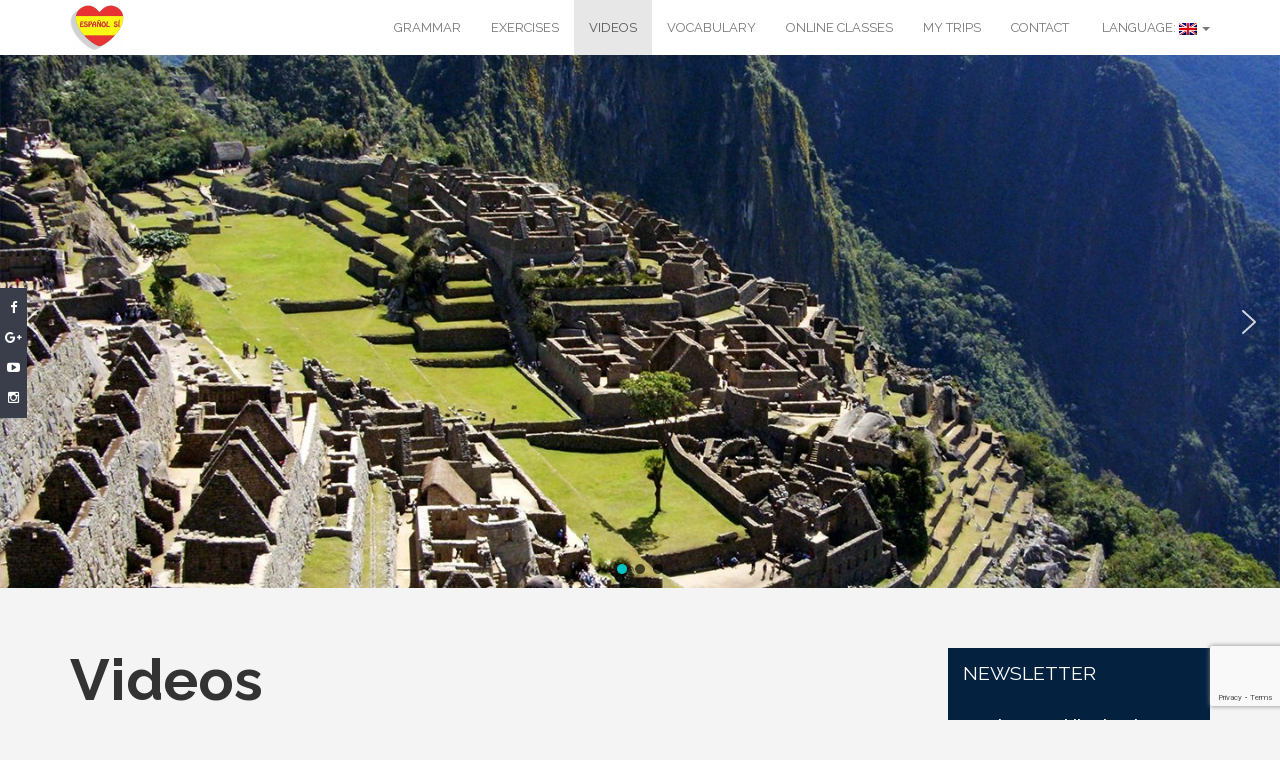

--- FILE ---
content_type: text/html; charset=UTF-8
request_url: https://www.espanolsi.com/en/category/videos/
body_size: 28524
content:
<!DOCTYPE html><html lang="en-US"><head><meta charset="UTF-8"><meta name="viewport" content="width=device-width, initial-scale=1"><link rel="profile" href="http://gmpg.org/xfn/11"><link rel="pingback" href="https://www.espanolsi.com/xmlrpc.php"><meta name='robots' content='index, follow, max-image-preview:large, max-snippet:-1, max-video-preview:-1' /><link media="all" href="https://www.espanolsi.com/wp-content/cache/autoptimize/css/autoptimize_1f1afa4c692acbd16716dd955b101505.css" rel="stylesheet"><title>Arquivos Videos - Español Sí</title><link rel="canonical" href="https://www.espanolsi.com/category/videos/" /><link rel="next" href="https://www.espanolsi.com/category/videos/page/2/" /><meta property="og:locale" content="en_US" /><meta property="og:type" content="article" /><meta property="og:title" content="Arquivos Videos - Español Sí" /><meta property="og:url" content="https://www.espanolsi.com/category/videos/" /><meta property="og:site_name" content="Español Sí" /><meta name="twitter:card" content="summary_large_image" /> <script type="application/ld+json" class="yoast-schema-graph">{"@context":"https://schema.org","@graph":[{"@type":"CollectionPage","@id":"https://www.espanolsi.com/category/videos/","url":"https://www.espanolsi.com/category/videos/","name":"Arquivos Videos - Español Sí","isPartOf":{"@id":"https://www.espanolsi.com/en/#website"},"primaryImageOfPage":{"@id":"https://www.espanolsi.com/category/videos/#primaryimage"},"image":{"@id":"https://www.espanolsi.com/category/videos/#primaryimage"},"thumbnailUrl":"https://i0.wp.com/www.espanolsi.com/wp-content/uploads/2020/04/vaya-miniatura.png?fit=1280%2C720&ssl=1","breadcrumb":{"@id":"https://www.espanolsi.com/category/videos/#breadcrumb"},"inLanguage":"en-US"},{"@type":"ImageObject","inLanguage":"en-US","@id":"https://www.espanolsi.com/category/videos/#primaryimage","url":"https://i0.wp.com/www.espanolsi.com/wp-content/uploads/2020/04/vaya-miniatura.png?fit=1280%2C720&ssl=1","contentUrl":"https://i0.wp.com/www.espanolsi.com/wp-content/uploads/2020/04/vaya-miniatura.png?fit=1280%2C720&ssl=1","width":1280,"height":720,"caption":"vaya"},{"@type":"BreadcrumbList","@id":"https://www.espanolsi.com/category/videos/#breadcrumb","itemListElement":[{"@type":"ListItem","position":1,"name":"Início","item":"https://www.espanolsi.com/en/"},{"@type":"ListItem","position":2,"name":"Vídeos"}]},{"@type":"WebSite","@id":"https://www.espanolsi.com/en/#website","url":"https://www.espanolsi.com/en/","name":"Español Sí","description":"Mejora tu español y conoce la cultura hispanohablante.","publisher":{"@id":"https://www.espanolsi.com/en/#organization"},"potentialAction":[{"@type":"SearchAction","target":{"@type":"EntryPoint","urlTemplate":"https://www.espanolsi.com/en/?s={search_term_string}"},"query-input":{"@type":"PropertyValueSpecification","valueRequired":true,"valueName":"search_term_string"}}],"inLanguage":"en-US"},{"@type":"Organization","@id":"https://www.espanolsi.com/en/#organization","name":"Español Sí","url":"https://www.espanolsi.com/en/","logo":{"@type":"ImageObject","inLanguage":"en-US","@id":"https://www.espanolsi.com/en/#/schema/logo/image/","url":"https://i0.wp.com/www.espanolsi.com/wp-content/uploads/2018/01/cropped-LOGO-ESPANOL-SI-1.png?fit=107%2C90&ssl=1","contentUrl":"https://i0.wp.com/www.espanolsi.com/wp-content/uploads/2018/01/cropped-LOGO-ESPANOL-SI-1.png?fit=107%2C90&ssl=1","width":107,"height":90,"caption":"Español Sí"},"image":{"@id":"https://www.espanolsi.com/en/#/schema/logo/image/"}}]}</script> <link rel='dns-prefetch' href='//secure.gravatar.com' /><link rel='dns-prefetch' href='//stats.wp.com' /><link rel='dns-prefetch' href='//fonts.googleapis.com' /><link rel='dns-prefetch' href='//v0.wordpress.com' /><link rel='dns-prefetch' href='//widgets.wp.com' /><link rel='dns-prefetch' href='//s0.wp.com' /><link rel='dns-prefetch' href='//0.gravatar.com' /><link rel='dns-prefetch' href='//1.gravatar.com' /><link rel='dns-prefetch' href='//2.gravatar.com' /><link rel='preconnect' href='//i0.wp.com' /><link rel="alternate" type="application/rss+xml" title="Español Sí &raquo; Feed" href="https://www.espanolsi.com/en/feed/" /><link rel="alternate" type="application/rss+xml" title="Español Sí &raquo; Comments Feed" href="https://www.espanolsi.com/en/comments/feed/" /><link rel="alternate" type="application/rss+xml" title="Español Sí &raquo; Videos Category Feed" href="https://www.espanolsi.com/en/category/videos/feed/" />  <script type="text/javascript">window._wpemojiSettings = {"baseUrl":"https:\/\/s.w.org\/images\/core\/emoji\/15.0.3\/72x72\/","ext":".png","svgUrl":"https:\/\/s.w.org\/images\/core\/emoji\/15.0.3\/svg\/","svgExt":".svg","source":{"concatemoji":"https:\/\/www.espanolsi.com\/wp-includes\/js\/wp-emoji-release.min.js?ver=6.7.4"}};
/*! This file is auto-generated */
!function(i,n){var o,s,e;function c(e){try{var t={supportTests:e,timestamp:(new Date).valueOf()};sessionStorage.setItem(o,JSON.stringify(t))}catch(e){}}function p(e,t,n){e.clearRect(0,0,e.canvas.width,e.canvas.height),e.fillText(t,0,0);var t=new Uint32Array(e.getImageData(0,0,e.canvas.width,e.canvas.height).data),r=(e.clearRect(0,0,e.canvas.width,e.canvas.height),e.fillText(n,0,0),new Uint32Array(e.getImageData(0,0,e.canvas.width,e.canvas.height).data));return t.every(function(e,t){return e===r[t]})}function u(e,t,n){switch(t){case"flag":return n(e,"\ud83c\udff3\ufe0f\u200d\u26a7\ufe0f","\ud83c\udff3\ufe0f\u200b\u26a7\ufe0f")?!1:!n(e,"\ud83c\uddfa\ud83c\uddf3","\ud83c\uddfa\u200b\ud83c\uddf3")&&!n(e,"\ud83c\udff4\udb40\udc67\udb40\udc62\udb40\udc65\udb40\udc6e\udb40\udc67\udb40\udc7f","\ud83c\udff4\u200b\udb40\udc67\u200b\udb40\udc62\u200b\udb40\udc65\u200b\udb40\udc6e\u200b\udb40\udc67\u200b\udb40\udc7f");case"emoji":return!n(e,"\ud83d\udc26\u200d\u2b1b","\ud83d\udc26\u200b\u2b1b")}return!1}function f(e,t,n){var r="undefined"!=typeof WorkerGlobalScope&&self instanceof WorkerGlobalScope?new OffscreenCanvas(300,150):i.createElement("canvas"),a=r.getContext("2d",{willReadFrequently:!0}),o=(a.textBaseline="top",a.font="600 32px Arial",{});return e.forEach(function(e){o[e]=t(a,e,n)}),o}function t(e){var t=i.createElement("script");t.src=e,t.defer=!0,i.head.appendChild(t)}"undefined"!=typeof Promise&&(o="wpEmojiSettingsSupports",s=["flag","emoji"],n.supports={everything:!0,everythingExceptFlag:!0},e=new Promise(function(e){i.addEventListener("DOMContentLoaded",e,{once:!0})}),new Promise(function(t){var n=function(){try{var e=JSON.parse(sessionStorage.getItem(o));if("object"==typeof e&&"number"==typeof e.timestamp&&(new Date).valueOf()<e.timestamp+604800&&"object"==typeof e.supportTests)return e.supportTests}catch(e){}return null}();if(!n){if("undefined"!=typeof Worker&&"undefined"!=typeof OffscreenCanvas&&"undefined"!=typeof URL&&URL.createObjectURL&&"undefined"!=typeof Blob)try{var e="postMessage("+f.toString()+"("+[JSON.stringify(s),u.toString(),p.toString()].join(",")+"));",r=new Blob([e],{type:"text/javascript"}),a=new Worker(URL.createObjectURL(r),{name:"wpTestEmojiSupports"});return void(a.onmessage=function(e){c(n=e.data),a.terminate(),t(n)})}catch(e){}c(n=f(s,u,p))}t(n)}).then(function(e){for(var t in e)n.supports[t]=e[t],n.supports.everything=n.supports.everything&&n.supports[t],"flag"!==t&&(n.supports.everythingExceptFlag=n.supports.everythingExceptFlag&&n.supports[t]);n.supports.everythingExceptFlag=n.supports.everythingExceptFlag&&!n.supports.flag,n.DOMReady=!1,n.readyCallback=function(){n.DOMReady=!0}}).then(function(){return e}).then(function(){var e;n.supports.everything||(n.readyCallback(),(e=n.source||{}).concatemoji?t(e.concatemoji):e.wpemoji&&e.twemoji&&(t(e.twemoji),t(e.wpemoji)))}))}((window,document),window._wpemojiSettings);</script> <link rel='stylesheet' id='dashicons-css' href='https://www.espanolsi.com/wp-includes/css/dashicons.min.css?ver=6.7.4' type='text/css' media='all' /><link rel='stylesheet' id='themoments-googlefonts-css' href='//fonts.googleapis.com/css?family=Raleway%3A300%2C400%2C500%2C700%2C900&#038;ver=6.7.4' type='text/css' media='all' /><link rel='stylesheet' id='msl-custom-css' href='https://www.espanolsi.com/wp-content/cache/autoptimize/css/autoptimize_single_28729fa4dc2d78a3693b6d93caf01b99.css?ver=11.6' type='text/css' media='all' /> <script>(function(){this._N2=this._N2||{_r:[],_d:[],r:function(){this._r.push(arguments)},d:function(){this._d.push(arguments)}}}).call(window);</script><script src="https://www.espanolsi.com/wp-content/plugins/smart-slider-3/Public/SmartSlider3/Application/Frontend/Assets/dist/n2.min.js?ver=e8140d08" defer async></script> <script src="https://www.espanolsi.com/wp-content/plugins/smart-slider-3/Public/SmartSlider3/Application/Frontend/Assets/dist/smartslider-frontend.min.js?ver=e8140d08" defer async></script> <script src="https://www.espanolsi.com/wp-content/plugins/smart-slider-3/Public/SmartSlider3/Slider/SliderType/Simple/Assets/dist/ss-simple.min.js?ver=e8140d08" defer async></script> <script src="https://www.espanolsi.com/wp-content/plugins/smart-slider-3/Public/SmartSlider3/Widget/Arrow/ArrowImage/Assets/dist/w-arrow-image.min.js?ver=e8140d08" defer async></script> <script src="https://www.espanolsi.com/wp-content/plugins/smart-slider-3/Public/SmartSlider3/Widget/Bullet/Assets/dist/w-bullet.min.js?ver=e8140d08" defer async></script> <script>_N2.r('documentReady',function(){_N2.r(["documentReady","smartslider-frontend","SmartSliderWidgetArrowImage","SmartSliderWidgetBulletTransition","ss-simple"],function(){new _N2.SmartSliderSimple('n2-ss-2',{"admin":false,"background.video.mobile":1,"loadingTime":2000,"alias":{"id":0,"smoothScroll":0,"slideSwitch":0,"scroll":1},"align":"normal","isDelayed":0,"responsive":{"mediaQueries":{"all":false,"desktopportrait":["(min-width: 1200px)"],"tabletportrait":["(orientation: landscape) and (max-width: 1199px) and (min-width: 901px)","(orientation: portrait) and (max-width: 1199px) and (min-width: 701px)"],"mobileportrait":["(orientation: landscape) and (max-width: 900px)","(orientation: portrait) and (max-width: 700px)"]},"base":{"slideOuterWidth":1200,"slideOuterHeight":500,"sliderWidth":1200,"sliderHeight":500,"slideWidth":1200,"slideHeight":500},"hideOn":{"desktopLandscape":false,"desktopPortrait":false,"tabletLandscape":false,"tabletPortrait":false,"mobileLandscape":false,"mobilePortrait":false},"onResizeEnabled":true,"type":"fullwidth","sliderHeightBasedOn":"real","focusUser":1,"focusEdge":"auto","breakpoints":[{"device":"tabletPortrait","type":"max-screen-width","portraitWidth":1199,"landscapeWidth":1199},{"device":"mobilePortrait","type":"max-screen-width","portraitWidth":700,"landscapeWidth":900}],"enabledDevices":{"desktopLandscape":0,"desktopPortrait":1,"tabletLandscape":0,"tabletPortrait":1,"mobileLandscape":0,"mobilePortrait":1},"sizes":{"desktopPortrait":{"width":1200,"height":500,"max":3000,"min":1200},"tabletPortrait":{"width":701,"height":292,"customHeight":false,"max":1199,"min":701},"mobilePortrait":{"width":320,"height":133,"customHeight":false,"max":900,"min":320}},"overflowHiddenPage":0,"focus":{"offsetTop":"#wpadminbar","offsetBottom":""}},"controls":{"mousewheel":0,"touch":"horizontal","keyboard":1,"blockCarouselInteraction":1},"playWhenVisible":1,"playWhenVisibleAt":0.5,"lazyLoad":0,"lazyLoadNeighbor":0,"blockrightclick":0,"maintainSession":0,"autoplay":{"enabled":1,"start":1,"duration":4000,"autoplayLoop":1,"allowReStart":0,"pause":{"click":1,"mouse":"0","mediaStarted":0},"resume":{"click":0,"mouse":0,"mediaEnded":1,"slidechanged":0},"interval":1,"intervalModifier":"loop","intervalSlide":"current"},"perspective":1500,"layerMode":{"playOnce":0,"playFirstLayer":1,"mode":"skippable","inAnimation":"mainInEnd"},"bgAnimations":0,"mainanimation":{"type":"horizontal","duration":800,"delay":0,"ease":"easeOutQuad","shiftedBackgroundAnimation":0},"carousel":1,"initCallbacks":function(){new _N2.SmartSliderWidgetArrowImage(this);new _N2.SmartSliderWidgetBulletTransition(this,{"area":10,"dotClasses":"n2-style-c0fe1c7a37b7b7c3cb83a8d1cde6e7ce-dot ","mode":"","action":"click"})}})})});</script><script type="text/javascript" src="https://www.espanolsi.com/wp-content/plugins/compact-wp-audio-player/js/soundmanager2-nodebug-jsmin.js?ver=6.7.4" id="scap.soundmanager2-js"></script> <script type="text/javascript" src="https://www.espanolsi.com/wp-includes/js/jquery/jquery.min.js?ver=3.7.1" id="jquery-core-js"></script> <script type="text/javascript" src="https://www.espanolsi.com/wp-includes/js/jquery/jquery-migrate.min.js?ver=3.4.1" id="jquery-migrate-js"></script> <script type="text/javascript" src="https://www.espanolsi.com/wp-includes/js/underscore.min.js?ver=1.13.7" id="underscore-js"></script> <script type="text/javascript" id="wp-util-js-extra">var _wpUtilSettings = {"ajax":{"url":"\/wp-admin\/admin-ajax.php"}};</script> <script type="text/javascript" src="https://www.espanolsi.com/wp-includes/js/wp-util.min.js?ver=6.7.4" id="wp-util-js"></script> <script type="text/javascript" src="https://www.espanolsi.com/wp-content/plugins/instagram-widget-by-wpzoom/dist/scripts/library/magnific-popup.js?ver=1733857804" id="magnific-popup-js"></script> <script type="text/javascript" src="https://www.espanolsi.com/wp-content/plugins/instagram-widget-by-wpzoom/dist/scripts/library/swiper.js?ver=7.4.1" id="swiper-js-js"></script> <script type="text/javascript" src="https://www.espanolsi.com/wp-content/plugins/instagram-widget-by-wpzoom/dist/scripts/frontend/block.js?ver=9a3affef738588dbf17ec0443c4b21e9" id="wpz-insta_block-frontend-script-js"></script> <script type="text/javascript" src="https://www.espanolsi.com/wp-content/plugins/responsive-lightbox/assets/prettyphoto/jquery.prettyPhoto.min.js?ver=2.4.8" id="responsive-lightbox-prettyphoto-js"></script> <script type="text/javascript" src="https://www.espanolsi.com/wp-content/plugins/responsive-lightbox/assets/infinitescroll/infinite-scroll.pkgd.min.js?ver=6.7.4" id="responsive-lightbox-infinite-scroll-js"></script> <script type="text/javascript" id="responsive-lightbox-js-before">var rlArgs = {"script":"prettyphoto","selector":"lightbox","customEvents":"","activeGalleries":true,"animationSpeed":"normal","slideshow":false,"slideshowDelay":5000,"slideshowAutoplay":false,"opacity":"0.60","showTitle":true,"allowResize":true,"allowExpand":true,"width":1080,"height":720,"separator":"\/","theme":"light_rounded","horizontalPadding":20,"hideFlash":false,"wmode":"transparent","videoAutoplay":false,"modal":false,"deeplinking":false,"overlayGallery":true,"keyboardShortcuts":true,"social":false,"woocommerce_gallery":false,"ajaxurl":"https:\/\/www.espanolsi.com\/wp-admin\/admin-ajax.php","nonce":"2df77820a9","preview":false,"postId":2289,"scriptExtension":false};</script> <script type="text/javascript" src="https://www.espanolsi.com/wp-content/plugins/responsive-lightbox/js/front.js?ver=2.4.8" id="responsive-lightbox-js"></script> <script type="text/javascript" id="cta-load-variation-js-extra">var cta_variation = {"cta_id":null,"admin_url":"https:\/\/www.espanolsi.com\/wp-admin\/admin-ajax.php","home_url":"https:\/\/www.espanolsi.com\/en","split_testing":"1","sticky_cta":"1","page_tracking":"on"};</script> <script type="text/javascript" src="https://www.espanolsi.com/wp-content/plugins/inbound-pro/core/cta/assets/js/cta-variation.js" id="cta-load-variation-js"></script> <script type="text/javascript" id="inbound-analytics-js-extra">var inbound_settings = {"post_id":"cat_357","post_type":"post","variation_id":"0","ip_address":"18.191.96.99","wp_lead_data":{"lead_id":null,"lead_email":null,"lead_uid":null,"lead_nonce":null},"admin_url":"https:\/\/www.espanolsi.com\/wp-admin\/admin-ajax.php","track_time":"2026\/02\/02 11:06:33","page_tracking":"on","search_tracking":"on","comment_tracking":"on","custom_mapping":[],"is_admin":"","ajax_nonce":"279144ef83"};</script> <script type="text/javascript" src="https://www.espanolsi.com/wp-content/plugins/inbound-pro/core/shared/assets/js/frontend/analytics/inboundAnalytics.min.js" id="inbound-analytics-js"></script> <link rel="https://api.w.org/" href="https://www.espanolsi.com/en/wp-json/" /><link rel="alternate" title="JSON" type="application/json" href="https://www.espanolsi.com/en/wp-json/wp/v2/categories/357" /><link rel="EditURI" type="application/rsd+xml" title="RSD" href="https://www.espanolsi.com/xmlrpc.php?rsd" /><meta name="generator" content="WordPress 6.7.4" /><meta name="generator" content="TutorLMS 3.0.2" /> <script>//apply keyword style only if keywords are Fetched
		jQuery(document).on("keywordsFetched",function(){
			jQuery(".bluet_tooltip").each(function(){

//console.log(jQuery(this).prop("tagName"));

				if(jQuery(this).prop("tagName")!="IMG"){
					jQuery(this).css({
						"text-decoration": "none",
						"color": "inherit",
						
						"border-bottom": "1px dotted","border-bottom-color": "inherit"					});
				}

			});
		});</script> <script type="text/javascript" src="https://www.espanolsi.com/wp-content/plugins/bluet-keywords-tooltip-generator/library/findandreplacedomtext.js"></script><script>var ms_grabbing_curosr = 'https://www.espanolsi.com/wp-content/plugins/master-slider/public/assets/css/common/grabbing.cur', ms_grab_curosr = 'https://www.espanolsi.com/wp-content/plugins/master-slider/public/assets/css/common/grab.cur';</script> <meta name="generator" content="MasterSlider 3.10.0 - Responsive Touch Image Slider | avt.li/msf" /> <script>var wpSpAppendText = '';</script> <script src="https://www.espanolsi.com/wp-content/plugins/wp-site-protector/media/functions.js"></script> <link hreflang="es" href="https://www.espanolsi.com/es/category/videos/" rel="alternate" /><link hreflang="en" href="https://www.espanolsi.com/en/category/videos/" rel="alternate" /><link hreflang="pb" href="https://www.espanolsi.com/pb/category/videos/" rel="alternate" /><link hreflang="x-default" href="https://www.espanolsi.com/category/videos/" rel="alternate" /><meta name="generator" content="qTranslate-X 3.4.6.8" /> <script src="//pagead2.googlesyndication.com/pagead/js/adsbygoogle.js"></script><script>document.cookie = 'quads_browser_width='+screen.width;</script> <meta name="onesignal" content="wordpress-plugin"/> <script>window.OneSignal = window.OneSignal || [];

      OneSignal.push( function() {
        OneSignal.SERVICE_WORKER_UPDATER_PATH = "OneSignalSDKUpdaterWorker.js.php";
                      OneSignal.SERVICE_WORKER_PATH = "OneSignalSDKWorker.js.php";
                      OneSignal.SERVICE_WORKER_PARAM = { scope: "/" };
        OneSignal.setDefaultNotificationUrl("https://www.espanolsi.com");
        var oneSignal_options = {};
        window._oneSignalInitOptions = oneSignal_options;

        oneSignal_options['wordpress'] = true;
oneSignal_options['appId'] = '4b4a9829-7a8a-4c28-b598-cb66a3dd0e96';
oneSignal_options['allowLocalhostAsSecureOrigin'] = true;
oneSignal_options['welcomeNotification'] = { };
oneSignal_options['welcomeNotification']['title'] = "Bienvenidos a Español Sí";
oneSignal_options['welcomeNotification']['message'] = "¡Muchas gracias por suscribirte!";
oneSignal_options['path'] = "https://www.espanolsi.com/wp-content/plugins/onesignal-free-web-push-notifications/sdk_files/";
oneSignal_options['safari_web_id'] = "web.onesignal.auto.613528e9-2930-4b07-a098-5a9518822d98";
oneSignal_options['promptOptions'] = { };
oneSignal_options['promptOptions']['actionMessage'] = "¿Deseas recibir nuestras notificaciones?";
oneSignal_options['promptOptions']['exampleNotificationTitleDesktop'] = "Notificaciones";
oneSignal_options['promptOptions']['exampleNotificationMessageDesktop'] = "Las notificaciones aparecerán en tu escritorio";
oneSignal_options['promptOptions']['exampleNotificationTitleMobile'] = "Notificaciones";
oneSignal_options['promptOptions']['exampleNotificationMessageMobile'] = "Las notificaciones aparecerán en tu pantalla";
oneSignal_options['promptOptions']['exampleNotificationCaption'] = "¿ Deseas  anular la suscripción a Español Sí?";
oneSignal_options['promptOptions']['acceptButtonText'] = "CONTINÚA";
oneSignal_options['promptOptions']['cancelButtonText'] = "¡NO, GRACIAS!";
oneSignal_options['promptOptions']['siteName'] = "https://www.espanolsi.com";
oneSignal_options['promptOptions']['autoAcceptTitle'] = "Sí";
oneSignal_options['notifyButton'] = { };
oneSignal_options['notifyButton']['enable'] = true;
oneSignal_options['notifyButton']['position'] = 'bottom-left';
oneSignal_options['notifyButton']['theme'] = 'default';
oneSignal_options['notifyButton']['size'] = 'medium';
oneSignal_options['notifyButton']['showCredit'] = false;
oneSignal_options['notifyButton']['text'] = {};
oneSignal_options['notifyButton']['text']['tip.state.unsubscribed'] = 'Activa las notificaciones';
oneSignal_options['notifyButton']['text']['tip.state.subscribed'] = 'Te notificaremos cada nueva publicación';
oneSignal_options['notifyButton']['text']['tip.state.blocked'] = 'Notificaciones desactivadas';
oneSignal_options['notifyButton']['text']['message.action.subscribed'] = '¡Muchas gracias por suscribirte!';
oneSignal_options['notifyButton']['text']['message.action.resubscribed'] = 'Recibirás notificaciones sobre nuestras publicaciones';
oneSignal_options['notifyButton']['text']['message.action.unsubscribed'] = 'No recibirás nuestras notificaciones.';
oneSignal_options['notifyButton']['text']['dialog.main.title'] = 'Notificaciones';
oneSignal_options['notifyButton']['text']['dialog.main.button.subscribe'] = 'SUSCRÍBETE';
oneSignal_options['notifyButton']['text']['dialog.main.button.unsubscribe'] = 'Deseo  anular la suscripción a Español Sí';
oneSignal_options['notifyButton']['text']['dialog.blocked.title'] = '¿Deseas desactivar las notificaciones?';
oneSignal_options['notifyButton']['text']['dialog.blocked.message'] = 'Sigue las instrucciones para recibir las notificaciones';
                OneSignal.init(window._oneSignalInitOptions);
                OneSignal.showSlidedownPrompt();      });

      function documentInitOneSignal() {
        var oneSignal_elements = document.getElementsByClassName("OneSignal-prompt");

        var oneSignalLinkClickHandler = function(event) { OneSignal.push(['registerForPushNotifications']); event.preventDefault(); };        for(var i = 0; i < oneSignal_elements.length; i++)
          oneSignal_elements[i].addEventListener('click', oneSignalLinkClickHandler, false);
      }

      if (document.readyState === 'complete') {
           documentInitOneSignal();
      }
      else {
           window.addEventListener("load", function(event){
               documentInitOneSignal();
          });
      }</script> <link rel="icon" href="https://i0.wp.com/www.espanolsi.com/wp-content/uploads/2018/01/cropped-LOGO-ESPANOL-SI-MINI.png?fit=32%2C32&#038;ssl=1" sizes="32x32" /><link rel="icon" href="https://i0.wp.com/www.espanolsi.com/wp-content/uploads/2018/01/cropped-LOGO-ESPANOL-SI-MINI.png?fit=192%2C192&#038;ssl=1" sizes="192x192" /><link rel="apple-touch-icon" href="https://i0.wp.com/www.espanolsi.com/wp-content/uploads/2018/01/cropped-LOGO-ESPANOL-SI-MINI.png?fit=180%2C180&#038;ssl=1" /><meta name="msapplication-TileImage" content="https://i0.wp.com/www.espanolsi.com/wp-content/uploads/2018/01/cropped-LOGO-ESPANOL-SI-MINI.png?fit=270%2C270&#038;ssl=1" /></head><body class="archive category category-videos category-357 wp-custom-logo _masterslider _ms_version_3.10.0 tutor-lms hfeed"><header><section class="logo-menu"><nav class="navbar navbar-default navbar-fixed-top"><div class="container"><div class="navbar-header"> <button type="button" class="navbar-toggle collapsed" data-bs-toggle="collapse" data-bs-target="#bs-example-navbar-collapse-1"> <span class="sr-only">Toggle navigation</span> <span class="icon-bar"></span> <span class="icon-bar"></span> <span class="icon-bar"></span> </button><div class="logo-tag"> <a href="https://www.espanolsi.com/en/" class="custom-logo-link" rel="home"><img width="107" height="90" src="https://i0.wp.com/www.espanolsi.com/wp-content/uploads/2018/01/cropped-LOGO-ESPANOL-SI-1.png?fit=107%2C90&amp;ssl=1" class="custom-logo" alt="Español Sí" decoding="async" data-attachment-id="1118" data-permalink="https://www.espanolsi.com/en/cropped-logo-espanol-si-1-png/" data-orig-file="https://i0.wp.com/www.espanolsi.com/wp-content/uploads/2018/01/cropped-LOGO-ESPANOL-SI-1.png?fit=107%2C90&amp;ssl=1" data-orig-size="107,90" data-comments-opened="1" data-image-meta="{&quot;aperture&quot;:&quot;0&quot;,&quot;credit&quot;:&quot;&quot;,&quot;camera&quot;:&quot;&quot;,&quot;caption&quot;:&quot;&quot;,&quot;created_timestamp&quot;:&quot;0&quot;,&quot;copyright&quot;:&quot;&quot;,&quot;focal_length&quot;:&quot;0&quot;,&quot;iso&quot;:&quot;0&quot;,&quot;shutter_speed&quot;:&quot;0&quot;,&quot;title&quot;:&quot;&quot;,&quot;orientation&quot;:&quot;0&quot;}" data-image-title="cropped-LOGO-ESPANOL-SI-1.png" data-image-description="&lt;p&gt;https://www.espanolsi.com/wp-content/uploads/2018/01/cropped-LOGO-ESPANOL-SI-1.png&lt;/p&gt;
" data-image-caption="" data-medium-file="https://i0.wp.com/www.espanolsi.com/wp-content/uploads/2018/01/cropped-LOGO-ESPANOL-SI-1.png?fit=107%2C90&amp;ssl=1" data-large-file="https://i0.wp.com/www.espanolsi.com/wp-content/uploads/2018/01/cropped-LOGO-ESPANOL-SI-1.png?fit=107%2C90&amp;ssl=1" /></a></a></div></div><div class="collapse navbar-collapse" id="bs-example-navbar-collapse-1"><div class="menu-princiapl-container"><ul id="menu-princiapl" class="nav navbar-nav navbar-right"><li id="menu-item-463" class="menu-item menu-item-type-taxonomy menu-item-object-category menu-item-463"><a title="Grammar" href="https://www.espanolsi.com/en/category/gramatica/" onClick="return true">Grammar</a></li><li id="menu-item-464" class="menu-item menu-item-type-taxonomy menu-item-object-category menu-item-464"><a title="Exercises" href="https://www.espanolsi.com/en/category/ejercicios/" onClick="return true">Exercises</a></li><li id="menu-item-465" class="menu-item menu-item-type-taxonomy menu-item-object-category current-menu-item menu-item-465 active"><a title="Videos" href="https://www.espanolsi.com/en/category/videos/" onClick="return true">Videos</a></li><li id="menu-item-525" class="menu-item menu-item-type-taxonomy menu-item-object-category menu-item-525"><a title="Vocabulary" href="https://www.espanolsi.com/en/category/vocabulario/" onClick="return true">Vocabulary</a></li><li id="menu-item-541" class="menu-item menu-item-type-post_type menu-item-object-page menu-item-541"><a title="Online classes" href="https://www.espanolsi.com/en/clases-online/" onClick="return true">Online classes</a></li><li id="menu-item-827" class="menu-item menu-item-type-taxonomy menu-item-object-category menu-item-827"><a title="My trips" href="https://www.espanolsi.com/en/category/mis-viajes/" onClick="return true">My trips</a></li><li id="menu-item-524" class="menu-item menu-item-type-post_type menu-item-object-page menu-item-524"><a title="Contact" href="https://www.espanolsi.com/en/contacto/" onClick="return true">Contact</a></li><li id="menu-item-1028" class="qtranxs-lang-menu qtranxs-lang-menu-en menu-item menu-item-type-custom menu-item-object-custom current-menu-parent menu-item-has-children menu-item-1028 dropdown"><a title="Language:&nbsp;&lt;img src=&quot;https://www.espanolsi.com/wp-content/plugins/qtranslate-x/flags/gb.png&quot; alt=&quot;English&quot; /&gt;" href="#" onClick="return true"><span class="glyphicon English"></span>&nbsp;Language:&nbsp;<img src="https://www.espanolsi.com/wp-content/plugins/qtranslate-x/flags/gb.png" alt="English" /> <span class="caret"></span></a><ul role="menu" class=" dropdown-menu"><li id="menu-item-1029" class="qtranxs-lang-menu-item qtranxs-lang-menu-item-es menu-item menu-item-type-custom menu-item-object-custom menu-item-1029"><a title="&lt;img src=&quot;https://www.espanolsi.com/wp-content/plugins/qtranslate-x/flags/es.png&quot; alt=&quot;Español&quot; /&gt;&nbsp;Español" href="https://www.espanolsi.com/es/category/videos/" onClick="return true"><span class="glyphicon Español"></span>&nbsp;<img src="https://www.espanolsi.com/wp-content/plugins/qtranslate-x/flags/es.png" alt="Español" />&nbsp;Español</a></li><li id="menu-item-1030" class="qtranxs-lang-menu-item qtranxs-lang-menu-item-en menu-item menu-item-type-custom menu-item-object-custom current-menu-item menu-item-1030 active"><a title="&lt;img src=&quot;https://www.espanolsi.com/wp-content/plugins/qtranslate-x/flags/gb.png&quot; alt=&quot;English&quot; /&gt;&nbsp;English" href="https://www.espanolsi.com/en/category/videos/" onClick="return true"><span class="glyphicon English"></span>&nbsp;<img src="https://www.espanolsi.com/wp-content/plugins/qtranslate-x/flags/gb.png" alt="English" />&nbsp;English</a></li><li id="menu-item-1031" class="qtranxs-lang-menu-item qtranxs-lang-menu-item-pb menu-item menu-item-type-custom menu-item-object-custom menu-item-1031"><a title="&lt;img src=&quot;https://www.espanolsi.com/wp-content/plugins/qtranslate-x/flags/br.png&quot; alt=&quot;Português do Brasil&quot; /&gt;&nbsp;Português do Brasil" href="https://www.espanolsi.com/pb/category/videos/" onClick="return true"><span class="glyphicon Português do Brasil"></span>&nbsp;<img src="https://www.espanolsi.com/wp-content/plugins/qtranslate-x/flags/br.png" alt="Português do Brasil" />&nbsp;Português do Brasil</a></li></ul></li></ul></div></div></div></nav></section></header><div><ss3-force-full-width data-overflow-x="body" data-horizontal-selector="body"><div class="n2-section-smartslider fitvidsignore " data-ssid="2" tabindex="0" role="region" aria-label="Slider"><div id="n2-ss-2-align" class="n2-ss-align"><div class="n2-padding"><div id="n2-ss-2" data-creator="Smart Slider 3" data-responsive="fullwidth" class="n2-ss-slider n2-ow n2-has-hover n2notransition  "><div class="n2-ss-slider-wrapper-inside"><div class="n2-ss-slider-1 n2_ss__touch_element n2-ow"><div class="n2-ss-slider-2 n2-ow"><div class="n2-ss-slider-3 n2-ow"><div class="n2-ss-slide-backgrounds n2-ow-all"><div class="n2-ss-slide-background" data-public-id="1" data-mode="fill"><div class="n2-ss-slide-background-image" data-blur="0" data-opacity="100" data-x="50" data-y="50" data-alt="" data-title=""><picture class="skip-lazy jetpack-lazy-image" data-skip-lazy="1"><img src="//www.espanolsi.com/wp-content/uploads/2019/01/perú-blog.jpg" alt="" title="" loading="lazy" class="skip-lazy jetpack-lazy-image" data-skip-lazy="1"></picture></div><div data-color="RGBA(255,255,255,0)" style="background-color: RGBA(255,255,255,0);" class="n2-ss-slide-background-color"></div></div><div class="n2-ss-slide-background" data-public-id="2" data-mode="fill"><div class="n2-ss-slide-background-image" data-blur="0" data-opacity="100" data-x="50" data-y="50" data-alt="" data-title=""><picture class="skip-lazy jetpack-lazy-image" data-skip-lazy="1"><img src="//www.espanolsi.com/wp-content/uploads/2019/01/chichén-itzá.jpg" alt="" title="" loading="lazy" class="skip-lazy jetpack-lazy-image" data-skip-lazy="1"></picture></div><div data-color="RGBA(255,255,255,0)" style="background-color: RGBA(255,255,255,0);" class="n2-ss-slide-background-color"></div></div><div class="n2-ss-slide-background" data-public-id="3" data-mode="fill"><div class="n2-ss-slide-background-image" data-blur="0" data-opacity="100" data-x="50" data-y="50" data-alt="" data-title=""><picture class="skip-lazy jetpack-lazy-image" data-skip-lazy="1"><img src="//www.espanolsi.com/wp-content/uploads/2019/01/Foto-pedra-do-sol-blog-1.png" alt="" title="" loading="lazy" class="skip-lazy jetpack-lazy-image" data-skip-lazy="1"></picture></div><div data-color="RGBA(255,255,255,0)" style="background-color: RGBA(255,255,255,0);" class="n2-ss-slide-background-color"></div></div></div><div class="n2-ss-slider-4 n2-ow"> <svg xmlns="http://www.w3.org/2000/svg" viewBox="0 0 1200 500" data-related-device="desktopPortrait" class="n2-ow n2-ss-preserve-size n2-ss-preserve-size--slider n2-ss-slide-limiter"></svg><div data-first="1" data-slide-duration="0" data-id="14" data-slide-public-id="1" data-title="perú---blog" class="n2-ss-slide n2-ow  n2-ss-slide-14"><div role="note" class="n2-ss-slide--focus" tabindex="-1">perú---blog</div><div class="n2-ss-layers-container n2-ss-slide-limiter n2-ow"><div class="n2-ss-layer n2-ow n-uc-Sw0rbYTfetUK" data-sstype="slide" data-pm="default"></div></div></div><div data-slide-duration="0" data-id="15" data-slide-public-id="2" data-title="chichén-itzá" class="n2-ss-slide n2-ow  n2-ss-slide-15"><div role="note" class="n2-ss-slide--focus" tabindex="-1">chichén-itzá</div><div class="n2-ss-layers-container n2-ss-slide-limiter n2-ow"><div class="n2-ss-layer n2-ow n-uc-JY5UBNa3qAiD" data-sstype="slide" data-pm="default"></div></div></div><div data-slide-duration="0" data-id="16" data-slide-public-id="3" data-title="Foto-pedra-do-sol-blog-1" class="n2-ss-slide n2-ow  n2-ss-slide-16"><div role="note" class="n2-ss-slide--focus" tabindex="-1">Foto-pedra-do-sol-blog-1</div><div class="n2-ss-layers-container n2-ss-slide-limiter n2-ow"><div class="n2-ss-layer n2-ow n-uc-e6hKtZ4zVMLR" data-sstype="slide" data-pm="default"></div></div></div></div></div></div></div><div class="n2-ss-slider-controls n2-ss-slider-controls-absolute-left-center"><div style="--widget-offset:15px;" class="n2-ss-widget nextend-arrow n2-ow-all nextend-arrow-previous  nextend-arrow-animated-fade" data-hide-mobileportrait="1" id="n2-ss-2-arrow-previous" role="button" aria-label="previous arrow" tabindex="0"><img width="32" height="32" class="skip-lazy jetpack-lazy-image" data-skip-lazy="1" src="[data-uri]" alt="previous arrow"></div></div><div class="n2-ss-slider-controls n2-ss-slider-controls-absolute-right-center"><div style="--widget-offset:15px;" class="n2-ss-widget nextend-arrow n2-ow-all nextend-arrow-next  nextend-arrow-animated-fade" data-hide-mobileportrait="1" id="n2-ss-2-arrow-next" role="button" aria-label="next arrow" tabindex="0"><img width="32" height="32" class="skip-lazy jetpack-lazy-image" data-skip-lazy="1" src="[data-uri]" alt="next arrow"></div></div><div class="n2-ss-slider-controls n2-ss-slider-controls-absolute-center-bottom"><div style="--widget-offset:10px;" class="n2-ss-widget n2-ss-control-bullet n2-ow-all n2-ss-control-bullet-horizontal"><div class=" nextend-bullet-bar n2-bar-justify-content-center" role="group" aria-label="Choose slide to display."><div class="n2-bullet n2-style-c0fe1c7a37b7b7c3cb83a8d1cde6e7ce-dot " style="visibility:hidden;"></div></div></div></div></div></div><ss3-loader></ss3-loader></div></div><div class="n2_clear"></div></div></ss3-force-full-width></div><div class="inside-page post-list"><div class="container"><div class="row"><div  class="col-md-9"><h1>Videos</h1><div class="row"><div class="col-sm-6"><div class="post-block  eq-blocks  wowload fadeInUp"> <a href="https://www.espanolsi.com/en/vaya/" rel="bookmark"><img width="465" height="310" src="https://i0.wp.com/www.espanolsi.com/wp-content/uploads/2020/04/vaya-miniatura.png?resize=465%2C310&amp;ssl=1" class="attachment-post-thumbs size-post-thumbs wp-post-image" alt="vaya" decoding="async" srcset="https://i0.wp.com/www.espanolsi.com/wp-content/uploads/2020/04/vaya-miniatura.png?resize=576%2C384&amp;ssl=1 576w, https://i0.wp.com/www.espanolsi.com/wp-content/uploads/2020/04/vaya-miniatura.png?resize=465%2C310&amp;ssl=1 465w, https://i0.wp.com/www.espanolsi.com/wp-content/uploads/2020/04/vaya-miniatura.png?resize=272%2C182&amp;ssl=1 272w, https://i0.wp.com/www.espanolsi.com/wp-content/uploads/2020/04/vaya-miniatura.png?zoom=2&amp;resize=465%2C310&amp;ssl=1 930w" sizes="(max-width: 465px) 100vw, 465px" data-attachment-id="2290" data-permalink="https://www.espanolsi.com/en/vaya/vaya-miniatura/" data-orig-file="https://i0.wp.com/www.espanolsi.com/wp-content/uploads/2020/04/vaya-miniatura.png?fit=1280%2C720&amp;ssl=1" data-orig-size="1280,720" data-comments-opened="1" data-image-meta="{&quot;aperture&quot;:&quot;0&quot;,&quot;credit&quot;:&quot;&quot;,&quot;camera&quot;:&quot;&quot;,&quot;caption&quot;:&quot;&quot;,&quot;created_timestamp&quot;:&quot;0&quot;,&quot;copyright&quot;:&quot;&quot;,&quot;focal_length&quot;:&quot;0&quot;,&quot;iso&quot;:&quot;0&quot;,&quot;shutter_speed&quot;:&quot;0&quot;,&quot;title&quot;:&quot;&quot;,&quot;orientation&quot;:&quot;0&quot;}" data-image-title="vaya" data-image-description="" data-image-caption="" data-medium-file="https://i0.wp.com/www.espanolsi.com/wp-content/uploads/2020/04/vaya-miniatura.png?fit=300%2C169&amp;ssl=1" data-large-file="https://i0.wp.com/www.espanolsi.com/wp-content/uploads/2020/04/vaya-miniatura.png?fit=640%2C360&amp;ssl=1" /></a><div class="summary"><h4><a href="https://www.espanolsi.com/en/vaya/" rel="bookmark">¡Vaya!</a></h4> <small class="date">Wednesday April 15th, 2020</small><p>Hoy vamos a hablar un poco sobre la palabra “vaya”. “Vaya” es una de las conjugaciones del verbo “ir”. Forma la primera y la tercera persona del Presente do Subjuntivo. Ejemplos: Espero que Marta vaya a la oficina hoy. ¿Te importa que vaya contigo? Cuando Charo vaya a mi casa, le prepararé un rico pastel. [&hellip;]</p> <a href="https://www.espanolsi.com/en/vaya/" rel="bookmark" title="" class="readmore">Read More </a></div></div></div><div class="col-sm-6"><div class="post-block  eq-blocks  wowload fadeInUp"> <a href="https://www.espanolsi.com/en/carlos-vives/" rel="bookmark"><img width="465" height="310" src="https://i0.wp.com/www.espanolsi.com/wp-content/uploads/2019/11/carlos-vives-3.jpg?resize=465%2C310&amp;ssl=1" class="attachment-post-thumbs size-post-thumbs wp-post-image" alt="Carlos Vives" decoding="async" srcset="https://i0.wp.com/www.espanolsi.com/wp-content/uploads/2019/11/carlos-vives-3.jpg?resize=576%2C384&amp;ssl=1 576w, https://i0.wp.com/www.espanolsi.com/wp-content/uploads/2019/11/carlos-vives-3.jpg?resize=465%2C310&amp;ssl=1 465w, https://i0.wp.com/www.espanolsi.com/wp-content/uploads/2019/11/carlos-vives-3.jpg?resize=272%2C182&amp;ssl=1 272w" sizes="(max-width: 465px) 100vw, 465px" data-attachment-id="2083" data-permalink="https://www.espanolsi.com/en/carlos-vives-3/" data-orig-file="https://i0.wp.com/www.espanolsi.com/wp-content/uploads/2019/11/carlos-vives-3.jpg?fit=700%2C450&amp;ssl=1" data-orig-size="700,450" data-comments-opened="1" data-image-meta="{&quot;aperture&quot;:&quot;0&quot;,&quot;credit&quot;:&quot;&quot;,&quot;camera&quot;:&quot;&quot;,&quot;caption&quot;:&quot;&quot;,&quot;created_timestamp&quot;:&quot;0&quot;,&quot;copyright&quot;:&quot;&quot;,&quot;focal_length&quot;:&quot;0&quot;,&quot;iso&quot;:&quot;0&quot;,&quot;shutter_speed&quot;:&quot;0&quot;,&quot;title&quot;:&quot;&quot;,&quot;orientation&quot;:&quot;0&quot;}" data-image-title="Carlos Vives" data-image-description="&lt;p&gt;Carlos Vives &lt;/p&gt;
" data-image-caption="" data-medium-file="https://i0.wp.com/www.espanolsi.com/wp-content/uploads/2019/11/carlos-vives-3.jpg?fit=300%2C193&amp;ssl=1" data-large-file="https://i0.wp.com/www.espanolsi.com/wp-content/uploads/2019/11/carlos-vives-3.jpg?fit=640%2C411&amp;ssl=1" /></a><div class="summary"><h4><a href="https://www.espanolsi.com/en/carlos-vives/" rel="bookmark">Carlos Vives</a></h4> <small class="date">Thursday November 14th, 2019</small><p>¡Hola! Vas a ver la entrevista de Carlos Vives al canal de youtube Ultra Fiesta. Le puse subtítulos al vídeo para que puedas mejorar tu comprensión auditiva de a poco: &nbsp; El enlace abajo te muestra un poco del trabajo de Carlos Vives: &nbsp; https://amzn.to/3i9mISZ &nbsp; &nbsp; Ahora prueba ver la entrevista sin subtítulos. Creo [&hellip;]</p> <a href="https://www.espanolsi.com/en/carlos-vives/" rel="bookmark" title="" class="readmore">Read More </a></div></div></div><div class="col-sm-6"><div class="post-block  eq-blocks  wowload fadeInUp"> <a href="https://www.espanolsi.com/en/diego-torres/" rel="bookmark"><img width="465" height="310" src="https://i0.wp.com/www.espanolsi.com/wp-content/uploads/2019/08/diego-torres.jpg?resize=465%2C310&amp;ssl=1" class="attachment-post-thumbs size-post-thumbs wp-post-image" alt="Diego Torres" decoding="async" loading="lazy" srcset="https://i0.wp.com/www.espanolsi.com/wp-content/uploads/2019/08/diego-torres.jpg?resize=576%2C384&amp;ssl=1 576w, https://i0.wp.com/www.espanolsi.com/wp-content/uploads/2019/08/diego-torres.jpg?resize=465%2C310&amp;ssl=1 465w, https://i0.wp.com/www.espanolsi.com/wp-content/uploads/2019/08/diego-torres.jpg?resize=272%2C182&amp;ssl=1 272w, https://i0.wp.com/www.espanolsi.com/wp-content/uploads/2019/08/diego-torres.jpg?zoom=2&amp;resize=465%2C310&amp;ssl=1 930w, https://i0.wp.com/www.espanolsi.com/wp-content/uploads/2019/08/diego-torres.jpg?zoom=3&amp;resize=465%2C310&amp;ssl=1 1395w" sizes="auto, (max-width: 465px) 100vw, 465px" data-attachment-id="2219" data-permalink="https://www.espanolsi.com/en/diego-torres/diego-torres-2/" data-orig-file="https://i0.wp.com/www.espanolsi.com/wp-content/uploads/2019/08/diego-torres.jpg?fit=1400%2C852&amp;ssl=1" data-orig-size="1400,852" data-comments-opened="1" data-image-meta="{&quot;aperture&quot;:&quot;0&quot;,&quot;credit&quot;:&quot;&quot;,&quot;camera&quot;:&quot;&quot;,&quot;caption&quot;:&quot;&quot;,&quot;created_timestamp&quot;:&quot;0&quot;,&quot;copyright&quot;:&quot;&quot;,&quot;focal_length&quot;:&quot;0&quot;,&quot;iso&quot;:&quot;0&quot;,&quot;shutter_speed&quot;:&quot;0&quot;,&quot;title&quot;:&quot;&quot;,&quot;orientation&quot;:&quot;0&quot;}" data-image-title="Diego Torres" data-image-description="&lt;p&gt;Diego Torres&lt;/p&gt;
" data-image-caption="" data-medium-file="https://i0.wp.com/www.espanolsi.com/wp-content/uploads/2019/08/diego-torres.jpg?fit=300%2C183&amp;ssl=1" data-large-file="https://i0.wp.com/www.espanolsi.com/wp-content/uploads/2019/08/diego-torres.jpg?fit=640%2C389&amp;ssl=1" /></a><div class="summary"><h4><a href="https://www.espanolsi.com/en/diego-torres/" rel="bookmark">Diego Torres</a></h4> <small class="date">Friday August 23rd, 2019</small><p>En este vídeo vas a ver una corta entrevista de Diego Torres en la que habla sobre el proyecto de Manos Unidas y su nueva canción Esa Mujer. Es muy difícil hablar sobre un cantante hispano y no acordarse de Shakira. Abajo te dejo dos enlaces que hablan sobre su trabajo, quizás te interese conocerlo: [&hellip;]</p> <a href="https://www.espanolsi.com/en/diego-torres/" rel="bookmark" title="" class="readmore">Read More </a></div></div></div><div class="col-sm-6"><div class="post-block  eq-blocks  wowload fadeInUp"> <a href="https://www.espanolsi.com/en/las-profesiones/" rel="bookmark"><img width="465" height="310" src="https://i0.wp.com/www.espanolsi.com/wp-content/uploads/2018/04/las-profesiones-miniatura-1.png?resize=465%2C310&amp;ssl=1" class="attachment-post-thumbs size-post-thumbs wp-post-image" alt="las profesiones" decoding="async" loading="lazy" srcset="https://i0.wp.com/www.espanolsi.com/wp-content/uploads/2018/04/las-profesiones-miniatura-1.png?resize=576%2C384&amp;ssl=1 576w, https://i0.wp.com/www.espanolsi.com/wp-content/uploads/2018/04/las-profesiones-miniatura-1.png?resize=465%2C310&amp;ssl=1 465w, https://i0.wp.com/www.espanolsi.com/wp-content/uploads/2018/04/las-profesiones-miniatura-1.png?resize=272%2C182&amp;ssl=1 272w, https://i0.wp.com/www.espanolsi.com/wp-content/uploads/2018/04/las-profesiones-miniatura-1.png?zoom=2&amp;resize=465%2C310&amp;ssl=1 930w" sizes="auto, (max-width: 465px) 100vw, 465px" data-attachment-id="1653" data-permalink="https://www.espanolsi.com/en/las-profesiones/las-profesiones-miniatura-2/" data-orig-file="https://i0.wp.com/www.espanolsi.com/wp-content/uploads/2018/04/las-profesiones-miniatura-1.png?fit=1200%2C630&amp;ssl=1" data-orig-size="1200,630" data-comments-opened="1" data-image-meta="{&quot;aperture&quot;:&quot;0&quot;,&quot;credit&quot;:&quot;&quot;,&quot;camera&quot;:&quot;&quot;,&quot;caption&quot;:&quot;&quot;,&quot;created_timestamp&quot;:&quot;0&quot;,&quot;copyright&quot;:&quot;&quot;,&quot;focal_length&quot;:&quot;0&quot;,&quot;iso&quot;:&quot;0&quot;,&quot;shutter_speed&quot;:&quot;0&quot;,&quot;title&quot;:&quot;&quot;,&quot;orientation&quot;:&quot;0&quot;}" data-image-title="las profesiones" data-image-description="&lt;p&gt;las profesiones&lt;/p&gt;
" data-image-caption="" data-medium-file="https://i0.wp.com/www.espanolsi.com/wp-content/uploads/2018/04/las-profesiones-miniatura-1.png?fit=300%2C158&amp;ssl=1" data-large-file="https://i0.wp.com/www.espanolsi.com/wp-content/uploads/2018/04/las-profesiones-miniatura-1.png?fit=640%2C336&amp;ssl=1" /></a><div class="summary"><h4><a href="https://www.espanolsi.com/en/las-profesiones/" rel="bookmark">Las profesiones</a></h4> <small class="date">Wednesday May  1st, 2019</small><p>Vamos a ver algunas profesiones: A la hora de saber la profesión de alguien puedes hacer algunas preguntas como estas: ¿Qué haces? ¿Cuál es su profesión? ¿Cuál es tu ocupación? ¿A qué te dedicas? Y si encuentras a un niño le puedes preguntar: ¿Tú qué quieres ser de mayor? Acá vamos a ver algunas profesiones [&hellip;]</p> <a href="https://www.espanolsi.com/en/las-profesiones/" rel="bookmark" title="" class="readmore">Read More </a></div></div></div><div class="col-sm-6"><div class="post-block  eq-blocks  wowload fadeInUp"> <a href="https://www.espanolsi.com/en/los-falsos-amigos/" rel="bookmark"><img width="465" height="310" src="https://i0.wp.com/www.espanolsi.com/wp-content/uploads/2016/05/falsos-amigos.jpg?resize=465%2C310&amp;ssl=1" class="attachment-post-thumbs size-post-thumbs wp-post-image" alt="falsos amigos" decoding="async" loading="lazy" srcset="https://i0.wp.com/www.espanolsi.com/wp-content/uploads/2016/05/falsos-amigos.jpg?resize=576%2C384&amp;ssl=1 576w, https://i0.wp.com/www.espanolsi.com/wp-content/uploads/2016/05/falsos-amigos.jpg?resize=465%2C310&amp;ssl=1 465w, https://i0.wp.com/www.espanolsi.com/wp-content/uploads/2016/05/falsos-amigos.jpg?resize=272%2C182&amp;ssl=1 272w, https://i0.wp.com/www.espanolsi.com/wp-content/uploads/2016/05/falsos-amigos.jpg?zoom=2&amp;resize=465%2C310&amp;ssl=1 930w, https://i0.wp.com/www.espanolsi.com/wp-content/uploads/2016/05/falsos-amigos.jpg?zoom=3&amp;resize=465%2C310&amp;ssl=1 1395w" sizes="auto, (max-width: 465px) 100vw, 465px" data-attachment-id="1965" data-permalink="https://www.espanolsi.com/en/los-falsos-amigos/falsos-amigos/" data-orig-file="https://i0.wp.com/www.espanolsi.com/wp-content/uploads/2016/05/falsos-amigos.jpg?fit=1920%2C1113&amp;ssl=1" data-orig-size="1920,1113" data-comments-opened="1" data-image-meta="{&quot;aperture&quot;:&quot;0&quot;,&quot;credit&quot;:&quot;&quot;,&quot;camera&quot;:&quot;&quot;,&quot;caption&quot;:&quot;&quot;,&quot;created_timestamp&quot;:&quot;0&quot;,&quot;copyright&quot;:&quot;&quot;,&quot;focal_length&quot;:&quot;0&quot;,&quot;iso&quot;:&quot;0&quot;,&quot;shutter_speed&quot;:&quot;0&quot;,&quot;title&quot;:&quot;&quot;,&quot;orientation&quot;:&quot;0&quot;}" data-image-title="falsos amigos" data-image-description="" data-image-caption="" data-medium-file="https://i0.wp.com/www.espanolsi.com/wp-content/uploads/2016/05/falsos-amigos.jpg?fit=300%2C174&amp;ssl=1" data-large-file="https://i0.wp.com/www.espanolsi.com/wp-content/uploads/2016/05/falsos-amigos.jpg?fit=640%2C371&amp;ssl=1" /></a><div class="summary"><h4><a href="https://www.espanolsi.com/en/los-falsos-amigos/" rel="bookmark">Los falsos amigos</a></h4> <small class="date">Friday April  5th, 2019</small><p>¿Conoces los falsos amigos? Te preparé dos cosas para que los conozcas. Primero vas a ver una lista de falsos amigos entre el portugués y el español. Creo que les ayudará y al final de esta lista encontrarás un ejercicio que te preparé para ponerte a prueba. En esta publicación también encontrarás un vídeo que [&hellip;]</p> <a href="https://www.espanolsi.com/en/los-falsos-amigos/" rel="bookmark" title="" class="readmore">Read More </a></div></div></div><div class="col-sm-6"><div class="post-block  eq-blocks  wowload fadeInUp"> <a href="https://www.espanolsi.com/en/carnaval-de-barranquilla/" rel="bookmark"><img width="465" height="310" src="https://i0.wp.com/www.espanolsi.com/wp-content/uploads/2018/02/CARNaVAL-BARRANQUILLA-mIniatura-blog-2.jpg?resize=465%2C310&amp;ssl=1" class="attachment-post-thumbs size-post-thumbs wp-post-image" alt="CARNAVAL BARRANQUILLA" decoding="async" loading="lazy" srcset="https://i0.wp.com/www.espanolsi.com/wp-content/uploads/2018/02/CARNaVAL-BARRANQUILLA-mIniatura-blog-2.jpg?resize=576%2C384&amp;ssl=1 576w, https://i0.wp.com/www.espanolsi.com/wp-content/uploads/2018/02/CARNaVAL-BARRANQUILLA-mIniatura-blog-2.jpg?resize=465%2C310&amp;ssl=1 465w, https://i0.wp.com/www.espanolsi.com/wp-content/uploads/2018/02/CARNaVAL-BARRANQUILLA-mIniatura-blog-2.jpg?zoom=2&amp;resize=465%2C310&amp;ssl=1 930w" sizes="auto, (max-width: 465px) 100vw, 465px" data-attachment-id="1204" data-permalink="https://www.espanolsi.com/en/carnaval-de-barranquilla/carnaval-barranquilla-miniatura-blog-3/" data-orig-file="https://i0.wp.com/www.espanolsi.com/wp-content/uploads/2018/02/CARNaVAL-BARRANQUILLA-mIniatura-blog-2.jpg?fit=1200%2C630&amp;ssl=1" data-orig-size="1200,630" data-comments-opened="1" data-image-meta="{&quot;aperture&quot;:&quot;0&quot;,&quot;credit&quot;:&quot;&quot;,&quot;camera&quot;:&quot;&quot;,&quot;caption&quot;:&quot;&quot;,&quot;created_timestamp&quot;:&quot;0&quot;,&quot;copyright&quot;:&quot;&quot;,&quot;focal_length&quot;:&quot;0&quot;,&quot;iso&quot;:&quot;0&quot;,&quot;shutter_speed&quot;:&quot;0&quot;,&quot;title&quot;:&quot;&quot;,&quot;orientation&quot;:&quot;0&quot;}" data-image-title="CARNAVAL BARRANQUILLA" data-image-description="&lt;p&gt;CARNAVAL BARRANQUILLA&lt;/p&gt;
" data-image-caption="" data-medium-file="https://i0.wp.com/www.espanolsi.com/wp-content/uploads/2018/02/CARNaVAL-BARRANQUILLA-mIniatura-blog-2.jpg?fit=300%2C158&amp;ssl=1" data-large-file="https://i0.wp.com/www.espanolsi.com/wp-content/uploads/2018/02/CARNaVAL-BARRANQUILLA-mIniatura-blog-2.jpg?fit=640%2C336&amp;ssl=1" /></a><div class="summary"><h4><a href="https://www.espanolsi.com/en/carnaval-de-barranquilla/" rel="bookmark">Carnaval de Barranquilla</a></h4> <small class="date">Tuesday March  5th, 2019</small><p>Algunas cositas para utilizar este carnaval Escucha el texto sobre el carnaval de Barranquilla Para entender mejor al carnaval de Barranquilla, te cuento un poquito de su historia. Los españoles llegaron a las tierras colombianas e impusieron sus celebraciones católicas a la gente que vivía ahí. El carnaval fue una de ellas. Los indígenas y [&hellip;]</p> <a href="https://www.espanolsi.com/en/carnaval-de-barranquilla/" rel="bookmark" title="" class="readmore">Read More </a></div></div></div><div class="col-sm-6"><div class="post-block  eq-blocks  wowload fadeInUp"> <a href="https://www.espanolsi.com/en/futuro-simple/" rel="bookmark"><img width="465" height="310" src="https://i0.wp.com/www.espanolsi.com/wp-content/uploads/2019/01/BOLA-DE-CRISTAL-2.png?resize=465%2C310&amp;ssl=1" class="attachment-post-thumbs size-post-thumbs wp-post-image" alt="BOLA DE CRISTAL 2" decoding="async" loading="lazy" srcset="https://i0.wp.com/www.espanolsi.com/wp-content/uploads/2019/01/BOLA-DE-CRISTAL-2.png?resize=576%2C384&amp;ssl=1 576w, https://i0.wp.com/www.espanolsi.com/wp-content/uploads/2019/01/BOLA-DE-CRISTAL-2.png?resize=465%2C310&amp;ssl=1 465w, https://i0.wp.com/www.espanolsi.com/wp-content/uploads/2019/01/BOLA-DE-CRISTAL-2.png?resize=272%2C182&amp;ssl=1 272w, https://i0.wp.com/www.espanolsi.com/wp-content/uploads/2019/01/BOLA-DE-CRISTAL-2.png?zoom=2&amp;resize=465%2C310&amp;ssl=1 930w" sizes="auto, (max-width: 465px) 100vw, 465px" data-attachment-id="1930" data-permalink="https://www.espanolsi.com/en/futuro-simple/bola-de-cristal-2/" data-orig-file="https://i0.wp.com/www.espanolsi.com/wp-content/uploads/2019/01/BOLA-DE-CRISTAL-2.png?fit=1200%2C642&amp;ssl=1" data-orig-size="1200,642" data-comments-opened="1" data-image-meta="{&quot;aperture&quot;:&quot;0&quot;,&quot;credit&quot;:&quot;&quot;,&quot;camera&quot;:&quot;&quot;,&quot;caption&quot;:&quot;&quot;,&quot;created_timestamp&quot;:&quot;0&quot;,&quot;copyright&quot;:&quot;&quot;,&quot;focal_length&quot;:&quot;0&quot;,&quot;iso&quot;:&quot;0&quot;,&quot;shutter_speed&quot;:&quot;0&quot;,&quot;title&quot;:&quot;&quot;,&quot;orientation&quot;:&quot;0&quot;}" data-image-title="BOLA DE CRISTAL 2" data-image-description="" data-image-caption="" data-medium-file="https://i0.wp.com/www.espanolsi.com/wp-content/uploads/2019/01/BOLA-DE-CRISTAL-2.png?fit=300%2C161&amp;ssl=1" data-large-file="https://i0.wp.com/www.espanolsi.com/wp-content/uploads/2019/01/BOLA-DE-CRISTAL-2.png?fit=640%2C343&amp;ssl=1" /></a><div class="summary"><h4><a href="https://www.espanolsi.com/en/futuro-simple/" rel="bookmark">Futuro Simple</a></h4> <small class="date">Saturday January 12th, 2019</small><p>escucha el texto Hoy vamos a ver un poquito de gramática. Vamos a conocer el Futuro Simple de indicativo. Lo utilizamos para expresar intención, probabilidad, planes y hacer predicciones. Ejemplos: Creo que mañana haremos una parrillada. Este año estudiaré chino, haré un crucero y compraré un coche. Creo que lloverá este fin de semana. Los [&hellip;]</p> <a href="https://www.espanolsi.com/en/futuro-simple/" rel="bookmark" title="" class="readmore">Read More </a></div></div></div><div class="col-sm-6"><div class="post-block  eq-blocks  wowload fadeInUp"> <a href="https://www.espanolsi.com/en/descripcion-fisica/" rel="bookmark"><img width="465" height="310" src="https://i0.wp.com/www.espanolsi.com/wp-content/uploads/2018/11/miniatura-descripci%C3%B3n-f%C3%ADsica-1.png?resize=465%2C310&amp;ssl=1" class="attachment-post-thumbs size-post-thumbs wp-post-image" alt="descripción física" decoding="async" loading="lazy" data-attachment-id="1828" data-permalink="https://www.espanolsi.com/en/descripcion-fisica/miniatura-descripcion-fisica-2/" data-orig-file="https://i0.wp.com/www.espanolsi.com/wp-content/uploads/2018/11/miniatura-descripci%C3%B3n-f%C3%ADsica-1.png?fit=1200%2C630&amp;ssl=1" data-orig-size="1200,630" data-comments-opened="1" data-image-meta="{&quot;aperture&quot;:&quot;0&quot;,&quot;credit&quot;:&quot;&quot;,&quot;camera&quot;:&quot;&quot;,&quot;caption&quot;:&quot;&quot;,&quot;created_timestamp&quot;:&quot;0&quot;,&quot;copyright&quot;:&quot;&quot;,&quot;focal_length&quot;:&quot;0&quot;,&quot;iso&quot;:&quot;0&quot;,&quot;shutter_speed&quot;:&quot;0&quot;,&quot;title&quot;:&quot;&quot;,&quot;orientation&quot;:&quot;0&quot;}" data-image-title="descripción física" data-image-description="&lt;p&gt;descripción física&lt;/p&gt;
" data-image-caption="" data-medium-file="https://i0.wp.com/www.espanolsi.com/wp-content/uploads/2018/11/miniatura-descripci%C3%B3n-f%C3%ADsica-1.png?fit=300%2C158&amp;ssl=1" data-large-file="https://i0.wp.com/www.espanolsi.com/wp-content/uploads/2018/11/miniatura-descripci%C3%B3n-f%C3%ADsica-1.png?fit=640%2C336&amp;ssl=1" /></a><div class="summary"><h4><a href="https://www.espanolsi.com/en/descripcion-fisica/" rel="bookmark">Descripción Física</a></h4> <small class="date">Friday November 23rd, 2018</small><p>Vamos a aprender un poco sobre la descripción física. A la hora de describir podemos utilizar el verbo SER. Por ejemplo: Mi tía es joven Mi papá es mayor. Tus hermanos son muy guapos. &nbsp; Un ejemplo en el pasado: Mi abuela era morena. &nbsp; Si hablamos del peso podemos decir delgado/flaco o gordo: Juan [&hellip;]</p> <a href="https://www.espanolsi.com/en/descripcion-fisica/" rel="bookmark" title="" class="readmore">Read More </a></div></div></div><div class="col-sm-6"><div class="post-block  eq-blocks  wowload fadeInUp"> <a href="https://www.espanolsi.com/en/buen-o-bueno/" rel="bookmark"><img width="465" height="310" src="https://i0.wp.com/www.espanolsi.com/wp-content/uploads/2018/08/d%C3%BAvida.png?resize=465%2C310&amp;ssl=1" class="attachment-post-thumbs size-post-thumbs wp-post-image" alt="buen o bueno" decoding="async" loading="lazy" data-attachment-id="1762" data-permalink="https://www.espanolsi.com/en/buen-o-bueno/duvida/" data-orig-file="https://i0.wp.com/www.espanolsi.com/wp-content/uploads/2018/08/d%C3%BAvida.png?fit=1200%2C630&amp;ssl=1" data-orig-size="1200,630" data-comments-opened="1" data-image-meta="{&quot;aperture&quot;:&quot;0&quot;,&quot;credit&quot;:&quot;&quot;,&quot;camera&quot;:&quot;&quot;,&quot;caption&quot;:&quot;&quot;,&quot;created_timestamp&quot;:&quot;0&quot;,&quot;copyright&quot;:&quot;&quot;,&quot;focal_length&quot;:&quot;0&quot;,&quot;iso&quot;:&quot;0&quot;,&quot;shutter_speed&quot;:&quot;0&quot;,&quot;title&quot;:&quot;&quot;,&quot;orientation&quot;:&quot;0&quot;}" data-image-title="bueno bueno" data-image-description="&lt;p&gt;bueno bueno&lt;/p&gt;
" data-image-caption="" data-medium-file="https://i0.wp.com/www.espanolsi.com/wp-content/uploads/2018/08/d%C3%BAvida.png?fit=300%2C158&amp;ssl=1" data-large-file="https://i0.wp.com/www.espanolsi.com/wp-content/uploads/2018/08/d%C3%BAvida.png?fit=640%2C336&amp;ssl=1" /></a><div class="summary"><h4><a href="https://www.espanolsi.com/en/buen-o-bueno/" rel="bookmark">¿Buen o bueno?</a></h4> <small class="date">Tuesday August 28th, 2018</small><p>Una duda que muchos estudiantes tienen es: ¿qué debo decir: buen o bueno? Primeramente vamos a hablar sobre “bueno”. “Bueno&#8221; es un adjetivo y expresa algo de valor positivo, de buena calidad: Este artículo es muy bueno. Dicen que este vino es bueno. Voy a probármelo. También expresa la amabilidad de alguien: Pedrito es un [&hellip;]</p> <a href="https://www.espanolsi.com/en/buen-o-bueno/" rel="bookmark" title="" class="readmore">Read More </a></div></div></div><div class="col-sm-6"><div class="post-block  eq-blocks  wowload fadeInUp"> <a href="https://www.espanolsi.com/en/ser-y-estar/" rel="bookmark"><img width="465" height="310" src="https://i0.wp.com/www.espanolsi.com/wp-content/uploads/2018/07/ser-y-estar-miniatura.png?resize=465%2C310&amp;ssl=1" class="attachment-post-thumbs size-post-thumbs wp-post-image" alt="" decoding="async" loading="lazy" srcset="https://i0.wp.com/www.espanolsi.com/wp-content/uploads/2018/07/ser-y-estar-miniatura.png?resize=576%2C384&amp;ssl=1 576w, https://i0.wp.com/www.espanolsi.com/wp-content/uploads/2018/07/ser-y-estar-miniatura.png?resize=465%2C310&amp;ssl=1 465w, https://i0.wp.com/www.espanolsi.com/wp-content/uploads/2018/07/ser-y-estar-miniatura.png?resize=272%2C182&amp;ssl=1 272w, https://i0.wp.com/www.espanolsi.com/wp-content/uploads/2018/07/ser-y-estar-miniatura.png?zoom=2&amp;resize=465%2C310&amp;ssl=1 930w, https://i0.wp.com/www.espanolsi.com/wp-content/uploads/2018/07/ser-y-estar-miniatura.png?zoom=3&amp;resize=465%2C310&amp;ssl=1 1395w" sizes="auto, (max-width: 465px) 100vw, 465px" data-attachment-id="1707" data-permalink="https://www.espanolsi.com/en/ser-y-estar/ser-y-estar-miniatura-2/" data-orig-file="https://i0.wp.com/www.espanolsi.com/wp-content/uploads/2018/07/ser-y-estar-miniatura.png?fit=1600%2C840&amp;ssl=1" data-orig-size="1600,840" data-comments-opened="1" data-image-meta="{&quot;aperture&quot;:&quot;0&quot;,&quot;credit&quot;:&quot;&quot;,&quot;camera&quot;:&quot;&quot;,&quot;caption&quot;:&quot;&quot;,&quot;created_timestamp&quot;:&quot;0&quot;,&quot;copyright&quot;:&quot;&quot;,&quot;focal_length&quot;:&quot;0&quot;,&quot;iso&quot;:&quot;0&quot;,&quot;shutter_speed&quot;:&quot;0&quot;,&quot;title&quot;:&quot;&quot;,&quot;orientation&quot;:&quot;0&quot;}" data-image-title="ser y estar miniatura" data-image-description="" data-image-caption="" data-medium-file="https://i0.wp.com/www.espanolsi.com/wp-content/uploads/2018/07/ser-y-estar-miniatura.png?fit=300%2C158&amp;ssl=1" data-large-file="https://i0.wp.com/www.espanolsi.com/wp-content/uploads/2018/07/ser-y-estar-miniatura.png?fit=640%2C336&amp;ssl=1" /></a><div class="summary"><h4><a href="https://www.espanolsi.com/en/ser-y-estar/" rel="bookmark">Ser y Estar</a></h4> <small class="date">Tuesday July 10th, 2018</small><p>¿Te parece difícil entender la diferencia entre Ser y Estar? Creo que a muchas personas, ¿verdad? Principalmente a quienes hablan francés, inglés o alemán. Vamos a ver algunas diferencias ahora. Voy a empezar por el verbo ser: Este verbo presenta cualidades permanentes, por ejemplo: Pepe es muy paciente con sus alumnos. Mis abuelos eran muy [&hellip;]</p> <a href="https://www.espanolsi.com/en/ser-y-estar/" rel="bookmark" title="" class="readmore">Read More </a></div></div></div></div><div class="page-nav"><nav class="navigation posts-navigation" aria-label="Posts"><h2 class="screen-reader-text">Posts navigation</h2><div class="nav-links"><div class="nav-previous"><a href="https://www.espanolsi.com/en/category/videos/page/2/" >Older posts</a></div></div></nav></div></div><div class="col-md-3"><div id="secondary" class="widget-area" role="complementary"><aside id="text-3" class="newsletter widget widget_text"><h4 class="widget-title">NEWSLETTER</h4><div class="textwidget"><p><strong><span id="result_box" class="" lang="en"><span class="">Receive our publications in your email and stay informed.</span></span><br /> </strong></p><p><script>(function() {
	window.mc4wp = window.mc4wp || {
		listeners: [],
		forms: {
			on: function(evt, cb) {
				window.mc4wp.listeners.push(
					{
						event   : evt,
						callback: cb
					}
				);
			}
		}
	}
})();</script></p><form id="mc4wp-form-1" class="mc4wp-form mc4wp-form-1022 mc4wp-form-theme mc4wp-form-theme-red" method="post" data-id="1022" data-name="" ><div class="mc4wp-form-fields"><p> <input type="email" name="EMAIL" placeholder="Correo electrónico" required /></p><p> <input type="submit" value="Suscríbete" /></p></div><p><label style="display: none !important;">Leave this field empty if you&#8217;re human: <input type="text" name="_mc4wp_honeypot" value="" tabindex="-1" autocomplete="off" /></label><input type="hidden" name="_mc4wp_timestamp" value="1770041194" /><input type="hidden" name="_mc4wp_form_id" value="1022" /><input type="hidden" name="_mc4wp_form_element_id" value="mc4wp-form-1" /></p><div class="mc4wp-response"></div></form><p></p></div></aside><aside id="search-2" class="widget widget_search"><h4 class="widget-title">Search</h4><form role="search" method="get" class="search-form" action="https://www.espanolsi.com/en/"> <label> <span class="screen-reader-text">Search for:</span> <input type="search" class="search-field" placeholder="Search &hellip;" value="" name="s" /> </label> <input type="submit" class="search-submit" value="Search" /></form></aside><aside id="recent-posts-2" class="widget widget_recent_entries"><h4 class="widget-title">Recent posts</h4><ul><li> <a href="https://www.espanolsi.com/en/apocope-2/">Apócope</a></li><li> <a href="https://www.espanolsi.com/en/hacia-o-hacia/">¿Hacia o hacía?</a></li><li> <a href="https://www.espanolsi.com/en/13-maneras-de-decir-de-nada-en-espanol-3/">13 maneras de decir “de nada” en español</a></li><li> <a href="https://www.espanolsi.com/en/las-horas-en-espanol/">Las horas en español</a></li><li> <a href="https://www.espanolsi.com/en/muy-o-mucho-quiz/">Muy o Mucho &#8211; Quiz</a></li></ul></aside><aside id="calendar-2" class="widget widget_calendar"><h4 class="widget-title">Archive</h4><div id="calendar_wrap" class="calendar_wrap"><table id="wp-calendar" class="wp-calendar-table"><caption>February 2026</caption><thead><tr><th scope="col" title="Sunday">S</th><th scope="col" title="Monday">M</th><th scope="col" title="Tuesday">T</th><th scope="col" title="Wednesday">W</th><th scope="col" title="Thursday">T</th><th scope="col" title="Friday">F</th><th scope="col" title="Saturday">S</th></tr></thead><tbody><tr><td>1</td><td id="today">2</td><td>3</td><td>4</td><td>5</td><td>6</td><td>7</td></tr><tr><td>8</td><td>9</td><td>10</td><td>11</td><td>12</td><td>13</td><td>14</td></tr><tr><td>15</td><td>16</td><td>17</td><td>18</td><td>19</td><td>20</td><td>21</td></tr><tr><td>22</td><td>23</td><td>24</td><td>25</td><td>26</td><td>27</td><td>28</td></tr></tbody></table><nav aria-label="Previous and next months" class="wp-calendar-nav"> <span class="wp-calendar-nav-prev"><a href="https://www.espanolsi.com/en/2022/03/">&laquo; Mar</a></span> <span class="pad">&nbsp;</span> <span class="wp-calendar-nav-next">&nbsp;</span></nav></div></aside><aside id="recent-comments-2" class="widget widget_recent_comments"><h4 class="widget-title">Recent comments</h4><ul id="recentcomments"><li class="recentcomments"><span class="comment-author-link"><a href="https://gangasamazing.com/" class="url" rel="ugc external nofollow">Gangas Amazing</a></span> on <a href="https://www.espanolsi.com/en/verbo-gustar/#comment-182">Verbo Gustar</a></li><li class="recentcomments"><span class="comment-author-link"><a href="https://rccursosonline.com/curso-de-auriculoterapia/" class="url" rel="ugc external nofollow">Curso De Auriculoterapia</a></span> on <a href="https://www.espanolsi.com/en/juegos-olimpicos-invierno/#comment-181">Juegos Olímpicos de Invierno</a></li><li class="recentcomments"><span class="comment-author-link">C. M.</span> on <a href="https://www.espanolsi.com/en/mi-viaje-a-uruguay/#comment-178">Mi viaje a Uruguay</a></li><li class="recentcomments"><span class="comment-author-link">Wesley Santos</span> on <a href="https://www.espanolsi.com/en/voy-o-me-voy/#comment-173">¿Voy o me voy?</a></li><li class="recentcomments"><span class="comment-author-link"><a href="https://finway.com.ua/uk/?p=1500" class="url" rel="ugc external nofollow">Greggfoodo</a></span> on <a href="https://www.espanolsi.com/en/diego-torres/#comment-162">Diego Torres</a></li></ul></aside><aside id="categories-2" class="widget widget_categories"><h4 class="widget-title">Categories</h4><ul><li class="cat-item cat-item-292"><a href="https://www.espanolsi.com/en/category/comprension-auditiva/">Listening</a></li><li class="cat-item cat-item-250"><a href="https://www.espanolsi.com/en/category/cultura-y-tradicion/">Culture and Tradition</a></li><li class="cat-item cat-item-248"><a href="https://www.espanolsi.com/en/category/ejercicios/">Exercises</a></li><li class="cat-item cat-item-246"><a href="https://www.espanolsi.com/en/category/gramatica/">Grammar</a></li><li class="cat-item cat-item-277"><a href="https://www.espanolsi.com/en/category/mis-viajes/">My trips</a></li><li class="cat-item cat-item-249"><a href="https://www.espanolsi.com/en/category/ortografia/">Orthography</a></li><li class="cat-item cat-item-1"><a href="https://www.espanolsi.com/en/category/sem-categoria/">Without category</a></li><li class="cat-item cat-item-357 current-cat"><a aria-current="page" href="https://www.espanolsi.com/en/category/videos/">Videos</a></li><li class="cat-item cat-item-247"><a href="https://www.espanolsi.com/en/category/videos-subtitulados/">Subtitled videos</a></li><li class="cat-item cat-item-245"><a href="https://www.espanolsi.com/en/category/vocabulario/">Vocabulary</a></li></ul></aside><aside id="facebook-likebox-2" class="widget widget_facebook_likebox"><h4 class="widget-title"><a href="https://www.facebook.com/espanolsioficial/">Follow me on Facebook</a></h4><div id="fb-root"></div><div class="fb-page" data-href="https://www.facebook.com/espanolsioficial/" data-width="340"  data-height="432" data-hide-cover="false" data-show-facepile="true" data-tabs="false" data-hide-cta="false" data-small-header="false"><div class="fb-xfbml-parse-ignore"><blockquote cite="https://www.facebook.com/espanolsioficial/"><a href="https://www.facebook.com/espanolsioficial/">Follow me on Facebook</a></blockquote></div></div></aside><aside id="wpzoom_instagram_widget-2" class="widget zoom-instagram-widget"><h4 class="widget-title">Follow me on Instagram</h4>&#8230;</aside><aside id="wp_biographiawidget-2" class="widget widget_wp_biographiawidget"><h4 class="widget-title">Sobre</h4><h4 class="widget-title"><a href="https://www.espanolsi.com/en/author/awdrey/">Awdrey Santos</a></h4><div class="wp-biographia-widget textwidget"><img alt='' src='https://secure.gravatar.com/avatar/23dc6f3999a134963fbf15efc416583f?s=100&#038;d=mm&#038;r=g' srcset='https://secure.gravatar.com/avatar/23dc6f3999a134963fbf15efc416583f?s=200&#038;d=mm&#038;r=g 2x' class='wp-biographia-avatar wp-biographia-avatar-nowrap avatar-100 photo' height='100' width='100' loading='lazy' decoding='async'/><p>Me llamo Awdrey Santos, soy brasileña y estoy casada.
Soy profesora de español desde 2006.
También trabajo como traductora portugués-español.
Tengo el certificado de Los Diplomas de Español como Lengua Extranjera (DELE) C2, además de dos posgrados en el área de español: uno para la enseñanza del español y otro como traductora de español. Para perfeccionar el idioma viajé a algunos países de Latinoamérica como: Argentina, Chile, Colombia, Perú, República Dominicana, Uruguay y México.
También tengo un canal en youtube con vídeos sobre la lengua española y su cultura y también estoy en las redes sociales de Facebook e Instagram como @espanolsioficial.
Actualmente imparto clases privadas, traduzco y escribo artículos para este blog.</p></div></aside></div></div></div></div></div><div class="widget-main clearfix"><div class="container"><div class="popular-news"><div class="widget full-widget"><div class="menu-rodape-container"><ul id="menu-rodape" class="menu"><li id="menu-item-1312" class="menu-item menu-item-type-post_type menu-item-object-page menu-item-1312"><a href="https://www.espanolsi.com/en/politica-de-privacidade/" onClick="return true">Política de Privacidade</a></li></ul></div></div></div></div></div><footer><div class="copyright"> Powered by <a href="http://wordpress.org/">WordPress</a> | Theme by <a href="http://thebootstrapthemes.com/">The Bootstrap Themes</a></div></footer><div class="social-icons"><ul><li class="facebook"><a href="https://www.facebook.com/espanolsioficial/" target="_blank"><i class="fa fa-facebook"></i></a></li><li class="google-plus"><a href="https://plus.google.com/u/0/+AwdreySantos" target="_blank"><i class="fa fa-google-plus"></i></a></li><li class="youtube-play"><a href="https://www.youtube.com/channel/UCK932zL42QUB7UrJdibjbyg?view_as=subscriber" target="_blank"><i class="fa fa-youtube-play"></i></a></li><li class="instagram"><a href="http://instagram.com/espanolsioficial" target="_blank"><i class="fa fa-instagram"></i></a></li></ul></div><div class="scroll-top-wrapper"> <span class="scroll-top-inner"><i class="fa fa-2x fa-angle-up"></i></span></div> <script type="text/javascript">/*test*/
		function tltpy_fetch_kws(){
			/*
			array(0) {
}
			*/
			window.kttg_tab=[
			["Carbón",false,false,'','','',0],
			["Roscón|rosca",false,false,'','','',0],
			["Baltasar",false,false,'','','',0],
			["Melchor",false,false,'','','',0],
			["Gaspar",false,false,'','','',0],
						];
			tooltipIds=[
							"807",
							"806",
							"805",
							"804",
							"803",
						];
			
			//include or fetch zone
						var class_to_cover=[
						];
			var tags_to_cover=[
						];
			var areas_to_cover = class_to_cover.concat( tags_to_cover );

			if(areas_to_cover.length==0){//if no classes mentioned
				areas_to_cover.push("body");
			}

			fetch_all="g";


			//exclude zone block			
			{
				var zones_to_exclude=[
							".kttg_glossary_content", //remove tooltips from inside the glossary content
							"#tooltip_blocks_to_show", //remove tooltips from inside the tooltips
							];
							}

				for(var j=0 ; j<areas_to_cover.length ; j++){					
					/*test overlapping classes*/
					var tmp_classes=areas_to_cover.slice(); //affectation par valeur
					//remove current elem from tmp tab
					tmp_classes.splice(j,1);

					//if have parents (to avoid overlapping zones)
						if(
							tmp_classes.length>0
							&&
							jQuery(areas_to_cover[j]).parents(tmp_classes.join(",")).length>0
						){
							continue;
						}
					/*end : test overlapping classes*/


					for(var cls=0 ; cls<jQuery(areas_to_cover[j]).length ; cls++){	
						zone=jQuery(areas_to_cover[j])[cls];
						//to prevent errors in unfound classes
						if (zone==undefined) {
							continue;
						}
					
						for(var i=0;i<kttg_tab.length;i++){

							suffix='';
							if(kttg_tab[i][2]==true){//if is prefix
								suffix='\\w*';
							}
							txt_to_find=kttg_tab[i][0];
							var text_sep=[
								'\\s',
								'\\<',
								'\\>',
								'\\,',
								'\\;',
								'\\:',
								'\\!',
								'\\$',
								'\\^',
								'\\*',
								'\\=',
								'\\-',
								'\\(',
								'\\)',
								'\'',
								'\\"',
								'\\&',
								'\\?',
								'\\.',
								'\\/',
								'\\§',
								'\\%',
								'\\£',
								'\\¨',
								'\\+',
								'\\°',
								'\\~',
								'\\#',
								'\\{',
								'\\}',
								'\\[',
								'\\]',
								'\\|',
								'\\`',
								'\^',
								'\\@',
								'\\¤',
							]; //text separator							
							
							text_sep = '[' + text_sep.join("") + ']'
							
							//families for class
                            tooltipy_families_class=kttg_tab[i][3];
 
                            //video class
                            tooltipy_video_class=kttg_tab[i][4];

							/*test japanese and chinese*/
							var japanese_chinese=/[\u3000-\u303F]|[\u3040-\u309F]|[\u30A0-\u30FF]|[\uFF00-\uFFEF]|[\u4E00-\u9FAF]|[\u2605-\u2606]|[\u2190-\u2195]|\u203B/;
						    var jc_reg = new RegExp(japanese_chinese);
    						
							if(jc_reg.test(txt_to_find)){
								//change pattern if japanese or chinese text
								text_sep=""; //no separator for japanese and chinese
							}

							pattern =
								text_sep+"("+txt_to_find+")"+suffix+""+text_sep
								+"|^("+txt_to_find+")"+suffix+"$"
								+"|"+text_sep+"("+txt_to_find+")"+suffix+"$"
								+"|^("+txt_to_find+")"+suffix+text_sep;

							iscase='';
							if(kttg_tab[i][1]==false){
								iscase='i';
							}						
							var reg=new RegExp(pattern,fetch_all+iscase);

							if (typeof findAndReplaceDOMText == 'function') { //if function exists
							  // Allow buttons to be matched with Tooltipy
							  delete findAndReplaceDOMText.NON_PROSE_ELEMENTS.button;
							  findAndReplaceDOMText(zone, {
									preset: 'prose',							
									find: reg,
									replace: function(portion) {
										if(portion.text.trim() == "" && portion.node.textContent.substr(portion.node.textContent.length - 1) == " "){
											portion.text = portion.text + " "
										}

										splitted=portion.text.split(new RegExp(txt_to_find,'i'));
										txt_to_display=portion.text.match(new RegExp(txt_to_find,'i'));
										/*exclude zones_to_exclude*/
										zones_to_exclude_string=zones_to_exclude.join(", ");
										if(
											jQuery(portion.node.parentNode).parents(zones_to_exclude_string).length>0
											||
											jQuery(portion.node.parentNode).is(zones_to_exclude_string)
										){
											return portion.text;
										}
										/*avoid overlaped keywords*/
										if(
											jQuery(portion.node.parentNode).parents(".bluet_tooltip").length>0
											||
											jQuery(portion.node.parentNode).is(".bluet_tooltip")
										){
											return portion.text;
										}
										//number of appearence
																				
										kttg_tab[i][6]++;

										if(splitted[0]!=undefined){ before_kw = splitted[0]; }else{before_kw="";}
										if(splitted[1]!=undefined){ after_kw = splitted[1]; }else{after_kw="";}
										
										if(portion.text!="" && portion.text!=" " && portion.text!="\t" && portion.text!="\n" ){
											//console.log(i+" : ("+splitted[0]+"-["+txt_to_find+"]-"+splitted[1]+"-"+splitted[2]+"-"+splitted[3]+")");
																								var elem = document.createElement("span");

													if(before_kw==undefined || before_kw==null){
															before_kw="";
													}

													//extract icon if present
													kttg_icon='';

													if(kttg_tab[i][5]!=""){
														kttg_icon='<img src="'+kttg_tab[i][5]+'" >';
													}																					

													if(suffix!=""){														
														var reg=new RegExp(suffix,"");
														suff_after_kw=after_kw.split(reg)[0];
														
														if(after_kw.split(reg)[0]=="" && after_kw.split(reg)[1]!=undefined){
															suff_after_kw=after_kw.split(reg)[1];
														}

														if(suff_after_kw==undefined){
															suff_after_kw="";
														}														

														just_after_kw=after_kw.match(reg);
														if(just_after_kw==undefined || just_after_kw==null){
															just_after_kw="";
														}
														
														if(suff_after_kw==" "){
                                                            suff_after_kw="  ";
                                                        }

                                                        if(before_kw==" "){
                                                            before_kw="  ";
                                                        }
														/*console.log('('+suffix+')('+after_kw.split(reg)[1]+')');
														console.log('['+after_kw+'] -'+suff_after_kw+'-');*/

  										            //with prefix
														elem.innerHTML=(txt_to_display==undefined || txt_to_display==null) ? before_kw+just_after_kw+suff_after_kw : before_kw+"<span class='bluet_tooltip tooltipy-kw-prefix' data-tooltip="+tooltipIds[i]+">"+kttg_icon+txt_to_display+""+just_after_kw+"</span>"+suff_after_kw;
                                                	}else{                                                          
                                                        if(after_kw==" "){
                                                            after_kw="  ";
                                                        }

                                                        if(before_kw==" "){
                                                            before_kw="  ";
                                                        }  
                                                        //without prefix                                              
                                                        elem.innerHTML=(txt_to_display==undefined || txt_to_display==null) ? before_kw+after_kw : before_kw+"<span class='bluet_tooltip' data-tooltip="+tooltipIds[i]+">"+kttg_icon+txt_to_display+"</span>"+after_kw;
                                                    }
													//add classes to keywords
                                                    jQuery(jQuery(elem).children(".bluet_tooltip")[0]).addClass("tooltipy-kw tooltipy-kw-"+tooltipIds[i]+" "+tooltipy_families_class+" "+tooltipy_video_class+" ");

													return elem;
												
												
										}else{
												return "";
										}																			
									}
								});
							}

						}		
					}
				}
			//trigger event sying that keywords are fetched
			jQuery.event.trigger("keywordsFetched");
		}
			/*end test*/
			
			jQuery(document).ready(function(){
				tltpy_fetch_kws();
				
				bluet_placeTooltips(".bluet_tooltip, .bluet_img_tooltip","bottom",true);	 
				animation_type="flipInX";
				animation_speed="";
				moveTooltipElementsTop(".bluet_block_to_show");
			});
			
			jQuery(document).on("keywordsLoaded",function(){
				bluet_placeTooltips(".bluet_tooltip, .bluet_img_tooltip","bottom",false);
			});

			/*	Lanch keywords fetching for a chosen event triggered - pro feature	*/</script> <script>jQuery(document).ready(function(){				
						/*test begin*/
					load_tooltip="<span id='loading_tooltip' class='bluet_block_to_show' data-tooltip='0'>";
						load_tooltip+="<div class='bluet_block_container'>";									
							load_tooltip+="<div class='bluet_text_content'>";							
									load_tooltip+="<img width='15px' src='https://www.espanolsi.com/wp-content/plugins/bluet-keywords-tooltip-generator/assets/loading.gif' />";
							load_tooltip+="</div>";						
						load_tooltip+="</div>";
					load_tooltip+="</span>";

					jQuery("#tooltip_blocks_to_show").append(load_tooltip);
					/*test end*/
				});</script>  <script type="text/javascript">soundManager.useFlashBlock = true; // optional - if used, required flashblock.css
        soundManager.url = 'https://www.espanolsi.com/wp-content/plugins/compact-wp-audio-player/swf/soundmanager2.swf';
        function play_mp3(flg, ids, mp3url, volume, loops)
        {
            //Check the file URL parameter value
            var pieces = mp3url.split("|");
            if (pieces.length > 1) {//We have got an .ogg file too
                mp3file = pieces[0];
                oggfile = pieces[1];
                //set the file URL to be an array with the mp3 and ogg file
                mp3url = new Array(mp3file, oggfile);
            }

            soundManager.createSound({
                id: 'btnplay_' + ids,
                volume: volume,
                url: mp3url
            });

            if (flg == 'play') {
                    soundManager.play('btnplay_' + ids, {
                    onfinish: function() {
                        if (loops == 'true') {
                            loopSound('btnplay_' + ids);
                        }
                        else {
                            document.getElementById('btnplay_' + ids).style.display = 'inline';
                            document.getElementById('btnstop_' + ids).style.display = 'none';
                        }
                    }
                });
            }
            else if (flg == 'stop') {
    //soundManager.stop('btnplay_'+ids);
                soundManager.pause('btnplay_' + ids);
            }
        }
        function show_hide(flag, ids)
        {
            if (flag == 'play') {
                document.getElementById('btnplay_' + ids).style.display = 'none';
                document.getElementById('btnstop_' + ids).style.display = 'inline';
            }
            else if (flag == 'stop') {
                document.getElementById('btnplay_' + ids).style.display = 'inline';
                document.getElementById('btnstop_' + ids).style.display = 'none';
            }
        }
        function loopSound(soundID)
        {
            window.setTimeout(function() {
                soundManager.play(soundID, {onfinish: function() {
                        loopSound(soundID);
                    }});
            }, 1);
        }
        function stop_all_tracks()
        {
            soundManager.stopAll();
            var inputs = document.getElementsByTagName("input");
            for (var i = 0; i < inputs.length; i++) {
                if (inputs[i].id.indexOf("btnplay_") == 0) {
                    inputs[i].style.display = 'inline';//Toggle the play button
                }
                if (inputs[i].id.indexOf("btnstop_") == 0) {
                    inputs[i].style.display = 'none';//Hide the stop button
                }
            }
        }</script> <script>jQuery(document).ready(function(e) {
			jQuery('html').wpSiteProtectorDts();
		jQuery(document).bind('contextmenu', function(e){
		e.preventDefault();
			});
		jQuery(document).keydown(function(objEvent){if(objEvent.ctrlKey){if(objEvent.keyCode==65){return false}}});jQuery(document).bind("cut copy paste",function(e){e.preventDefault()});
		document.oncopy = wpSpTextAppender;
		});</script> <script>(function() {function maybePrefixUrlField () {
  const value = this.value.trim()
  if (value !== '' && value.indexOf('http') !== 0) {
    this.value = 'http://' + value
  }
}

const urlFields = document.querySelectorAll('.mc4wp-form input[type="url"]')
for (let j = 0; j < urlFields.length; j++) {
  urlFields[j].addEventListener('blur', maybePrefixUrlField)
}
})();</script><div id="pum-1871" role="dialog" aria-modal="false"  class="pum pum-overlay pum-theme-1865 pum-theme-tema-por-defecto popmake-overlay click_open" data-popmake="{&quot;id&quot;:1871,&quot;slug&quot;:&quot;clase-de-espanol-por-skype&quot;,&quot;theme_id&quot;:1865,&quot;cookies&quot;:[],&quot;triggers&quot;:[{&quot;type&quot;:&quot;click_open&quot;,&quot;settings&quot;:{&quot;extra_selectors&quot;:&quot;&quot;,&quot;cookie_name&quot;:null}}],&quot;mobile_disabled&quot;:null,&quot;tablet_disabled&quot;:null,&quot;meta&quot;:{&quot;display&quot;:{&quot;stackable&quot;:false,&quot;overlay_disabled&quot;:false,&quot;scrollable_content&quot;:false,&quot;disable_reposition&quot;:false,&quot;size&quot;:false,&quot;responsive_min_width&quot;:false,&quot;responsive_min_width_unit&quot;:false,&quot;responsive_max_width&quot;:false,&quot;responsive_max_width_unit&quot;:false,&quot;custom_width&quot;:false,&quot;custom_width_unit&quot;:false,&quot;custom_height&quot;:false,&quot;custom_height_unit&quot;:false,&quot;custom_height_auto&quot;:false,&quot;location&quot;:false,&quot;position_from_trigger&quot;:false,&quot;position_top&quot;:false,&quot;position_left&quot;:false,&quot;position_bottom&quot;:false,&quot;position_right&quot;:false,&quot;position_fixed&quot;:false,&quot;animation_type&quot;:false,&quot;animation_speed&quot;:false,&quot;animation_origin&quot;:false,&quot;overlay_zindex&quot;:false,&quot;zindex&quot;:false},&quot;close&quot;:{&quot;text&quot;:false,&quot;button_delay&quot;:false,&quot;overlay_click&quot;:false,&quot;esc_press&quot;:false,&quot;f4_press&quot;:false},&quot;click_open&quot;:[]}}"><div id="popmake-1871" class="pum-container popmake theme-1865 pum-responsive pum-responsive-medium responsive size-medium"><div class="pum-content popmake-content" tabindex="0"><p><a href="https://www.espanolsi.com/clases-online/"><img fetchpriority="high" decoding="async" class="alignright wp-image-1880 size-full" src="https://www.espanolsi.com/wp-content/uploads/2019/01/SITE-popup-2-2.png" alt="Clases por Skype" width="1488" height="1004" srcset="https://i0.wp.com/www.espanolsi.com/wp-content/uploads/2019/01/SITE-popup-2-2.png?w=1488&amp;ssl=1 1488w, https://i0.wp.com/www.espanolsi.com/wp-content/uploads/2019/01/SITE-popup-2-2.png?resize=300%2C202&amp;ssl=1 300w, https://i0.wp.com/www.espanolsi.com/wp-content/uploads/2019/01/SITE-popup-2-2.png?resize=768%2C518&amp;ssl=1 768w, https://i0.wp.com/www.espanolsi.com/wp-content/uploads/2019/01/SITE-popup-2-2.png?resize=1024%2C691&amp;ssl=1 1024w, https://i0.wp.com/www.espanolsi.com/wp-content/uploads/2019/01/SITE-popup-2-2.png?w=1280&amp;ssl=1 1280w" sizes="(max-width: 1488px) 100vw, 1488px" /></a></p></div> <button type="button" class="pum-close popmake-close" aria-label="Close"> &#215; </button></div></div><div style="display:none"><div class="grofile-hash-map-23dc6f3999a134963fbf15efc416583f"></div></div><div id="jp-carousel-loading-overlay"><div id="jp-carousel-loading-wrapper"> <span id="jp-carousel-library-loading">&nbsp;</span></div></div><div class="jp-carousel-overlay" style="display: none;"><div class="jp-carousel-container"><div
 class="jp-carousel-wrap swiper-container jp-carousel-swiper-container jp-carousel-transitions"
 itemscope
 itemtype="https://schema.org/ImageGallery"><div class="jp-carousel swiper-wrapper"></div><div class="jp-swiper-button-prev swiper-button-prev"> <svg width="25" height="24" viewBox="0 0 25 24" fill="none" xmlns="http://www.w3.org/2000/svg"> <mask id="maskPrev" mask-type="alpha" maskUnits="userSpaceOnUse" x="8" y="6" width="9" height="12"> <path d="M16.2072 16.59L11.6496 12L16.2072 7.41L14.8041 6L8.8335 12L14.8041 18L16.2072 16.59Z" fill="white"/> </mask> <g mask="url(#maskPrev)"> <rect x="0.579102" width="23.8823" height="24" fill="#FFFFFF"/> </g> </svg></div><div class="jp-swiper-button-next swiper-button-next"> <svg width="25" height="24" viewBox="0 0 25 24" fill="none" xmlns="http://www.w3.org/2000/svg"> <mask id="maskNext" mask-type="alpha" maskUnits="userSpaceOnUse" x="8" y="6" width="8" height="12"> <path d="M8.59814 16.59L13.1557 12L8.59814 7.41L10.0012 6L15.9718 12L10.0012 18L8.59814 16.59Z" fill="white"/> </mask> <g mask="url(#maskNext)"> <rect x="0.34375" width="23.8822" height="24" fill="#FFFFFF"/> </g> </svg></div></div><div class="jp-carousel-close-hint"> <svg width="25" height="24" viewBox="0 0 25 24" fill="none" xmlns="http://www.w3.org/2000/svg"> <mask id="maskClose" mask-type="alpha" maskUnits="userSpaceOnUse" x="5" y="5" width="15" height="14"> <path d="M19.3166 6.41L17.9135 5L12.3509 10.59L6.78834 5L5.38525 6.41L10.9478 12L5.38525 17.59L6.78834 19L12.3509 13.41L17.9135 19L19.3166 17.59L13.754 12L19.3166 6.41Z" fill="white"/> </mask> <g mask="url(#maskClose)"> <rect x="0.409668" width="23.8823" height="24" fill="#FFFFFF"/> </g> </svg></div><div class="jp-carousel-info"><div class="jp-carousel-info-footer"><div class="jp-carousel-pagination-container"><div class="jp-swiper-pagination swiper-pagination"></div><div class="jp-carousel-pagination"></div></div><div class="jp-carousel-photo-title-container"><h2 class="jp-carousel-photo-caption"></h2></div><div class="jp-carousel-photo-icons-container"> <a href="#" class="jp-carousel-icon-btn jp-carousel-icon-info" aria-label="Toggle photo metadata visibility"> <span class="jp-carousel-icon"> <svg width="25" height="24" viewBox="0 0 25 24" fill="none" xmlns="http://www.w3.org/2000/svg"> <mask id="maskInfo" mask-type="alpha" maskUnits="userSpaceOnUse" x="2" y="2" width="21" height="20"> <path fill-rule="evenodd" clip-rule="evenodd" d="M12.7537 2C7.26076 2 2.80273 6.48 2.80273 12C2.80273 17.52 7.26076 22 12.7537 22C18.2466 22 22.7046 17.52 22.7046 12C22.7046 6.48 18.2466 2 12.7537 2ZM11.7586 7V9H13.7488V7H11.7586ZM11.7586 11V17H13.7488V11H11.7586ZM4.79292 12C4.79292 16.41 8.36531 20 12.7537 20C17.142 20 20.7144 16.41 20.7144 12C20.7144 7.59 17.142 4 12.7537 4C8.36531 4 4.79292 7.59 4.79292 12Z" fill="white"/> </mask> <g mask="url(#maskInfo)"> <rect x="0.8125" width="23.8823" height="24" fill="#FFFFFF"/> </g> </svg> </span> </a> <a href="#" class="jp-carousel-icon-btn jp-carousel-icon-comments" aria-label="Toggle photo comments visibility"> <span class="jp-carousel-icon"> <svg width="25" height="24" viewBox="0 0 25 24" fill="none" xmlns="http://www.w3.org/2000/svg"> <mask id="maskComments" mask-type="alpha" maskUnits="userSpaceOnUse" x="2" y="2" width="21" height="20"> <path fill-rule="evenodd" clip-rule="evenodd" d="M4.3271 2H20.2486C21.3432 2 22.2388 2.9 22.2388 4V16C22.2388 17.1 21.3432 18 20.2486 18H6.31729L2.33691 22V4C2.33691 2.9 3.2325 2 4.3271 2ZM6.31729 16H20.2486V4H4.3271V18L6.31729 16Z" fill="white"/> </mask> <g mask="url(#maskComments)"> <rect x="0.34668" width="23.8823" height="24" fill="#FFFFFF"/> </g> </svg> <span class="jp-carousel-has-comments-indicator" aria-label="This image has comments."></span> </span> </a></div></div><div class="jp-carousel-info-extra"><div class="jp-carousel-info-content-wrapper"><div class="jp-carousel-photo-title-container"><h2 class="jp-carousel-photo-title"></h2></div><div class="jp-carousel-comments-wrapper"><div id="jp-carousel-comments-loading"> <span>Loading Comments...</span></div><div class="jp-carousel-comments"></div><div id="jp-carousel-comment-form-container"> <span id="jp-carousel-comment-form-spinner">&nbsp;</span><div id="jp-carousel-comment-post-results"></div><form id="jp-carousel-comment-form"> <label for="jp-carousel-comment-form-comment-field" class="screen-reader-text">Write a Comment...</label><textarea
													name="comment"
													class="jp-carousel-comment-form-field jp-carousel-comment-form-textarea"
													id="jp-carousel-comment-form-comment-field"
													placeholder="Write a Comment..."
												></textarea><div id="jp-carousel-comment-form-submit-and-info-wrapper"><div id="jp-carousel-comment-form-commenting-as"><fieldset> <label for="jp-carousel-comment-form-email-field">Email (Required)</label> <input type="text" name="email" class="jp-carousel-comment-form-field jp-carousel-comment-form-text-field" id="jp-carousel-comment-form-email-field" /></fieldset><fieldset> <label for="jp-carousel-comment-form-author-field">Name (Required)</label> <input type="text" name="author" class="jp-carousel-comment-form-field jp-carousel-comment-form-text-field" id="jp-carousel-comment-form-author-field" /></fieldset><fieldset> <label for="jp-carousel-comment-form-url-field">Website</label> <input type="text" name="url" class="jp-carousel-comment-form-field jp-carousel-comment-form-text-field" id="jp-carousel-comment-form-url-field" /></fieldset></div> <input
 type="submit"
 name="submit"
 class="jp-carousel-comment-form-button"
 id="jp-carousel-comment-form-button-submit"
 value="Post Comment" /></div></form></div></div><div class="jp-carousel-image-meta"><div class="jp-carousel-title-and-caption"><div class="jp-carousel-photo-info"><h3 class="jp-carousel-caption" itemprop="caption description"></h3></div><div class="jp-carousel-photo-description"></div></div><ul class="jp-carousel-image-exif" style="display: none;"></ul> <a class="jp-carousel-image-download" href="#" target="_blank" style="display: none;"> <svg width="25" height="24" viewBox="0 0 25 24" fill="none" xmlns="http://www.w3.org/2000/svg"> <mask id="mask0" mask-type="alpha" maskUnits="userSpaceOnUse" x="3" y="3" width="19" height="18"> <path fill-rule="evenodd" clip-rule="evenodd" d="M5.84615 5V19H19.7775V12H21.7677V19C21.7677 20.1 20.8721 21 19.7775 21H5.84615C4.74159 21 3.85596 20.1 3.85596 19V5C3.85596 3.9 4.74159 3 5.84615 3H12.8118V5H5.84615ZM14.802 5V3H21.7677V10H19.7775V6.41L9.99569 16.24L8.59261 14.83L18.3744 5H14.802Z" fill="white"/> </mask> <g mask="url(#mask0)"> <rect x="0.870605" width="23.8823" height="24" fill="#FFFFFF"/> </g> </svg> <span class="jp-carousel-download-text"></span> </a><div class="jp-carousel-image-map" style="display: none;"></div></div></div></div></div></div></div> <script type="text/javascript" src="https://www.espanolsi.com/wp-content/plugins/inbound-pro/core/shared//shortcodes/js/spin.min.js" id="spin.min-js"></script> <script type="text/javascript" id="tltpy_load_keywords_script-js-extra">var tltpy_js_object = {"tltpy_ajax_load":"https:\/\/www.espanolsi.com\/wp-admin\/admin-ajax.php"};</script> <script type="text/javascript" src="https://www.espanolsi.com/wp-content/plugins/bluet-keywords-tooltip-generator/advanced/assets/ajax/load-keywords.js?ver=5.4" id="tltpy_load_keywords_script-js"></script> <script type="text/javascript" src="https://www.espanolsi.com/wp-content/plugins/bluet-keywords-tooltip-generator/assets/kttg-tooltip-functions.js?ver=5.4" id="kttg-tooltips-functions-script-js"></script> <script type="text/javascript" id="mediaelement-core-js-before">var mejsL10n = {"language":"en","strings":{"mejs.download-file":"Download File","mejs.install-flash":"You are using a browser that does not have Flash player enabled or installed. Please turn on your Flash player plugin or download the latest version from https:\/\/get.adobe.com\/flashplayer\/","mejs.fullscreen":"Fullscreen","mejs.play":"Play","mejs.pause":"Pause","mejs.time-slider":"Time Slider","mejs.time-help-text":"Use Left\/Right Arrow keys to advance one second, Up\/Down arrows to advance ten seconds.","mejs.live-broadcast":"Live Broadcast","mejs.volume-help-text":"Use Up\/Down Arrow keys to increase or decrease volume.","mejs.unmute":"Unmute","mejs.mute":"Mute","mejs.volume-slider":"Volume Slider","mejs.video-player":"Video Player","mejs.audio-player":"Audio Player","mejs.captions-subtitles":"Captions\/Subtitles","mejs.captions-chapters":"Chapters","mejs.none":"None","mejs.afrikaans":"Afrikaans","mejs.albanian":"Albanian","mejs.arabic":"Arabic","mejs.belarusian":"Belarusian","mejs.bulgarian":"Bulgarian","mejs.catalan":"Catalan","mejs.chinese":"Chinese","mejs.chinese-simplified":"Chinese (Simplified)","mejs.chinese-traditional":"Chinese (Traditional)","mejs.croatian":"Croatian","mejs.czech":"Czech","mejs.danish":"Danish","mejs.dutch":"Dutch","mejs.english":"English","mejs.estonian":"Estonian","mejs.filipino":"Filipino","mejs.finnish":"Finnish","mejs.french":"French","mejs.galician":"Galician","mejs.german":"German","mejs.greek":"Greek","mejs.haitian-creole":"Haitian Creole","mejs.hebrew":"Hebrew","mejs.hindi":"Hindi","mejs.hungarian":"Hungarian","mejs.icelandic":"Icelandic","mejs.indonesian":"Indonesian","mejs.irish":"Irish","mejs.italian":"Italian","mejs.japanese":"Japanese","mejs.korean":"Korean","mejs.latvian":"Latvian","mejs.lithuanian":"Lithuanian","mejs.macedonian":"Macedonian","mejs.malay":"Malay","mejs.maltese":"Maltese","mejs.norwegian":"Norwegian","mejs.persian":"Persian","mejs.polish":"Polish","mejs.portuguese":"Portuguese","mejs.romanian":"Romanian","mejs.russian":"Russian","mejs.serbian":"Serbian","mejs.slovak":"Slovak","mejs.slovenian":"Slovenian","mejs.spanish":"Spanish","mejs.swahili":"Swahili","mejs.swedish":"Swedish","mejs.tagalog":"Tagalog","mejs.thai":"Thai","mejs.turkish":"Turkish","mejs.ukrainian":"Ukrainian","mejs.vietnamese":"Vietnamese","mejs.welsh":"Welsh","mejs.yiddish":"Yiddish"}};</script> <script type="text/javascript" src="https://www.espanolsi.com/wp-includes/js/mediaelement/mediaelement-and-player.min.js?ver=4.2.17" id="mediaelement-core-js"></script> <script type="text/javascript" src="https://www.espanolsi.com/wp-includes/js/mediaelement/mediaelement-migrate.min.js?ver=6.7.4" id="mediaelement-migrate-js"></script> <script type="text/javascript" id="mediaelement-js-extra">var _wpmejsSettings = {"pluginPath":"\/wp-includes\/js\/mediaelement\/","classPrefix":"mejs-","stretching":"responsive","audioShortcodeLibrary":"mediaelement","videoShortcodeLibrary":"mediaelement"};</script> <script type="text/javascript" src="https://www.espanolsi.com/wp-includes/js/mediaelement/wp-mediaelement.min.js?ver=6.7.4" id="wp-mediaelement-js"></script> <script type="text/javascript" src="https://www.espanolsi.com/wp-includes/js/dist/hooks.min.js?ver=4d63a3d491d11ffd8ac6" id="wp-hooks-js"></script> <script type="text/javascript" src="https://www.espanolsi.com/wp-includes/js/dist/i18n.min.js?ver=5e580eb46a90c2b997e6" id="wp-i18n-js"></script> <script type="text/javascript" id="wp-i18n-js-after">wp.i18n.setLocaleData( { 'text direction\u0004ltr': [ 'ltr' ] } );</script> <script type="text/javascript" src="https://www.espanolsi.com/wp-content/plugins/contact-form-7/includes/swv/js/index.js?ver=6.0.1" id="swv-js"></script> <script type="text/javascript" id="contact-form-7-js-before">var wpcf7 = {
    "api": {
        "root": "https:\/\/www.espanolsi.com\/en\/wp-json\/",
        "namespace": "contact-form-7\/v1"
    },
    "cached": 1
};</script> <script type="text/javascript" src="https://www.espanolsi.com/wp-content/plugins/contact-form-7/includes/js/index.js?ver=6.0.1" id="contact-form-7-js"></script> <script type="text/javascript" src="https://www.espanolsi.com/wp-content/plugins/instagram-widget-by-wpzoom/dist/scripts/library/lazy.js?ver=1733857804" id="zoom-instagram-widget-lazy-load-js"></script> <script type="text/javascript" src="https://www.espanolsi.com/wp-content/plugins/instagram-widget-by-wpzoom/dist/scripts/frontend/index.js?ver=2.2.1" id="zoom-instagram-widget-js"></script> <script type="text/javascript" src="https://www.espanolsi.com/wp-includes/js/dist/vendor/react.min.js?ver=18.3.1.1" id="react-js"></script> <script type="text/javascript" src="https://www.espanolsi.com/wp-includes/js/dist/vendor/react-dom.min.js?ver=18.3.1.1" id="react-dom-js"></script> <script type="text/javascript" src="https://www.espanolsi.com/wp-includes/js/dist/escape-html.min.js?ver=6561a406d2d232a6fbd2" id="wp-escape-html-js"></script> <script type="text/javascript" src="https://www.espanolsi.com/wp-includes/js/dist/element.min.js?ver=cb762d190aebbec25b27" id="wp-element-js"></script> <script type="text/javascript" id="tutor-script-js-extra">var _tutorobject = {"ajaxurl":"https:\/\/www.espanolsi.com\/wp-admin\/admin-ajax.php","home_url":"https:\/\/www.espanolsi.com\/en","site_title":"Espa\u00f1ol S\u00ed","base_path":"\/","tutor_url":"https:\/\/www.espanolsi.com\/wp-content\/plugins\/tutor\/","tutor_pro_url":null,"nonce_key":"_tutor_nonce","_tutor_nonce":"369583187a","loading_icon_url":"https:\/\/www.espanolsi.com\/wp-admin\/images\/wpspin_light.gif","placeholder_img_src":"https:\/\/www.espanolsi.com\/wp-content\/plugins\/tutor\/assets\/images\/placeholder.svg","enable_lesson_classic_editor":"","tutor_frontend_dashboard_url":"https:\/\/www.espanolsi.com\/en\/escritorio\/","wp_date_format":"Y-M-d","is_admin":"","is_admin_bar_showing":"","addons_data":[{"name":"Course Bundle","description":"Group multiple courses to sell together.","url":"https:\/\/www.espanolsi.com\/wp-content\/plugins\/tutor\/assets\/images\/addons\/course-bundle\/thumbnail.svg","base_name":"course-bundle","is_enabled":0},{"name":"Subscription","description":"Manage subscription","url":"https:\/\/www.espanolsi.com\/wp-content\/plugins\/tutor\/assets\/images\/addons\/subscription\/thumbnail.png","base_name":"subscription","is_enabled":0},{"name":"Social Login","description":"Let users register & login through social network like Facebook, Google, etc.","url":"https:\/\/www.espanolsi.com\/wp-content\/plugins\/tutor\/assets\/images\/addons\/social-login\/thumbnail.svg","base_name":"social-login","is_enabled":0},{"name":"Content Drip","description":"Unlock lessons by schedule or when students meet a specific condition.","url":"https:\/\/www.espanolsi.com\/wp-content\/plugins\/tutor\/assets\/images\/addons\/content-drip\/thumbnail.png","base_name":"content-drip","is_enabled":0},{"name":"Tutor Multi Instructors","description":"Collaborate and add multiple instructors to a course.","url":"https:\/\/www.espanolsi.com\/wp-content\/plugins\/tutor\/assets\/images\/addons\/tutor-multi-instructors\/thumbnail.png","base_name":"tutor-multi-instructors","is_enabled":0},{"name":"Tutor Assignments","description":"Assess student learning with assignments.","url":"https:\/\/www.espanolsi.com\/wp-content\/plugins\/tutor\/assets\/images\/addons\/tutor-assignments\/thumbnail.png","base_name":"tutor-assignments","is_enabled":0},{"name":"Tutor Course Preview","description":"Offer free previews of specific lessons before enrollment.","url":"https:\/\/www.espanolsi.com\/wp-content\/plugins\/tutor\/assets\/images\/addons\/tutor-course-preview\/thumbnail.png","base_name":"tutor-course-preview","is_enabled":0},{"name":"Tutor Course Attachments","description":"Add unlimited attachments\/ private files to any Tutor course","url":"https:\/\/www.espanolsi.com\/wp-content\/plugins\/tutor\/assets\/images\/addons\/tutor-course-attachments\/thumbnail.png","base_name":"tutor-course-attachments","is_enabled":0},{"name":"Tutor Google Meet Integration","description":"Host live classes with Google Meet, directly from your lesson page.","url":"https:\/\/www.espanolsi.com\/wp-content\/plugins\/tutor\/assets\/images\/addons\/google-meet\/thumbnail.png","base_name":"google-meet","is_enabled":0},{"name":"Tutor Report","description":"Check your course performance through Tutor Report stats.","url":"https:\/\/www.espanolsi.com\/wp-content\/plugins\/tutor\/assets\/images\/addons\/tutor-report\/thumbnail.png","base_name":"tutor-report","is_enabled":0},{"name":"Email","description":"Send automated and customized emails for various Tutor events.","url":"https:\/\/www.espanolsi.com\/wp-content\/plugins\/tutor\/assets\/images\/addons\/tutor-email\/thumbnail.png","base_name":"tutor-email","is_enabled":0},{"name":"Calendar","description":"Enable to let students view all your course events in one place.","url":"https:\/\/www.espanolsi.com\/wp-content\/plugins\/tutor\/assets\/images\/addons\/calendar\/thumbnail.png","base_name":"calendar","is_enabled":0},{"name":"Notifications","description":"Keep students and instructors notified of course events on their dashboard.","url":"https:\/\/www.espanolsi.com\/wp-content\/plugins\/tutor\/assets\/images\/addons\/tutor-notifications\/thumbnail.png","base_name":"tutor-notifications","is_enabled":0},{"name":"Google Classroom Integration","description":"Enable to integrate Tutor LMS with Google Classroom.","url":"https:\/\/www.espanolsi.com\/wp-content\/plugins\/tutor\/assets\/images\/addons\/google-classroom\/thumbnail.png","base_name":"google-classroom","is_enabled":0},{"name":"Tutor Zoom Integration","description":"Connect Tutor LMS with Zoom to host live online classes. Students can attend live classes right from the lesson page.","url":"https:\/\/www.espanolsi.com\/wp-content\/plugins\/tutor\/assets\/images\/addons\/tutor-zoom\/thumbnail.png","base_name":"tutor-zoom","is_enabled":0},{"name":"Quiz Export\/Import","description":"Save time by exporting\/importing quiz data with easy options.","url":"https:\/\/www.espanolsi.com\/wp-content\/plugins\/tutor\/assets\/images\/addons\/quiz-import-export\/thumbnail.png","base_name":"quiz-import-export","is_enabled":0},{"name":"Enrollment","description":"Enable to manually enroll students in your courses.","url":"https:\/\/www.espanolsi.com\/wp-content\/plugins\/tutor\/assets\/images\/addons\/enrollments\/thumbnail.png","base_name":"enrollments","is_enabled":0},{"name":"Tutor Certificate","description":"Enable to award certificates upon course completion.","url":"https:\/\/www.espanolsi.com\/wp-content\/plugins\/tutor\/assets\/images\/addons\/tutor-certificate\/thumbnail.png","base_name":"tutor-certificate","is_enabled":0},{"name":"Gradebook","description":"Track student progress with a centralized gradebook.","url":"https:\/\/www.espanolsi.com\/wp-content\/plugins\/tutor\/assets\/images\/addons\/gradebook\/thumbnail.png","base_name":"gradebook","is_enabled":0},{"name":"Tutor Prerequisites","description":"Set course prerequisites to guide learning paths effectively.","url":"https:\/\/www.espanolsi.com\/wp-content\/plugins\/tutor\/assets\/images\/addons\/tutor-prerequisites\/thumbnail.png","base_name":"tutor-prerequisites","is_enabled":0},{"name":"BuddyPress","description":"Boost engagement with social features through BuddyPress for Tutor LMS.","url":"https:\/\/www.espanolsi.com\/wp-content\/plugins\/tutor\/assets\/images\/addons\/buddypress\/thumbnail.png","base_name":"buddypress","is_enabled":0},{"name":"WooCommerce Subscriptions","description":"Capture Residual Revenue with Recurring Payments.","url":"https:\/\/www.espanolsi.com\/wp-content\/plugins\/tutor\/assets\/images\/addons\/wc-subscriptions\/thumbnail.png","base_name":"wc-subscriptions","is_enabled":0},{"name":"Paid Memberships Pro","description":"Maximize revenue by selling membership access to all of your courses.","url":"https:\/\/www.espanolsi.com\/wp-content\/plugins\/tutor\/assets\/images\/addons\/pmpro\/thumbnail.png","base_name":"pmpro","is_enabled":0},{"name":"Restrict Content Pro","description":"Enable to manage content access through Restrict Content Pro. ","url":"https:\/\/www.espanolsi.com\/wp-content\/plugins\/tutor\/assets\/images\/addons\/restrict-content-pro\/thumbnail.png","base_name":"restrict-content-pro","is_enabled":0},{"name":"Weglot","description":"Translate & manage multilingual courses for global reach with full edit control.","url":"https:\/\/www.espanolsi.com\/wp-content\/plugins\/tutor\/assets\/images\/addons\/tutor-weglot\/thumbnail.png","base_name":"tutor-weglot","is_enabled":0},{"name":"WPML Multilingual CMS","description":"Create multilingual courses, lessons, dashboard and more for a global audience.","url":"https:\/\/www.espanolsi.com\/wp-content\/plugins\/tutor\/assets\/images\/addons\/tutor-wpml\/thumbnail.png","base_name":"tutor-wpml","is_enabled":0},{"name":"H5P Integration","description":"Integrate H5P to add interactivity and engagement to your courses.","url":"https:\/\/www.espanolsi.com\/wp-content\/plugins\/tutor\/assets\/images\/addons\/h5p\/thumbnail.png","base_name":"h5p","is_enabled":0}],"current_user":[],"content_change_event":"tutor_content_changed_event","is_tutor_course_edit":"","assignment_max_file_allowed":"0","current_page":"","quiz_answer_display_time":"0","is_ssl":"1","course_list_page_url":"https:\/\/www.espanolsi.com\/wp-admin\/admin.php?page=tutor","course_post_type":"courses","tutor_currency":{"symbol":"$","currency":false,"position":"left","thousand_separator":",","decimal_separator":".","no_of_decimal":"2"},"local":"en_US","settings":{"monetize_by":"free"}};</script> <script type="text/javascript" src="https://www.espanolsi.com/wp-content/plugins/tutor/assets/js/tutor.min.js?ver=3.0.2" id="tutor-script-js"></script> <script type="text/javascript" id="quicktags-js-extra">var quicktagsL10n = {"closeAllOpenTags":"Close all open tags","closeTags":"close tags","enterURL":"Enter the URL","enterImageURL":"Enter the URL of the image","enterImageDescription":"Enter a description of the image","textdirection":"text direction","toggleTextdirection":"Toggle Editor Text Direction","dfw":"Distraction-free writing mode","strong":"Bold","strongClose":"Close bold tag","em":"Italic","emClose":"Close italic tag","link":"Insert link","blockquote":"Blockquote","blockquoteClose":"Close blockquote tag","del":"Deleted text (strikethrough)","delClose":"Close deleted text tag","ins":"Inserted text","insClose":"Close inserted text tag","image":"Insert image","ul":"Bulleted list","ulClose":"Close bulleted list tag","ol":"Numbered list","olClose":"Close numbered list tag","li":"List item","liClose":"Close list item tag","code":"Code","codeClose":"Close code tag","more":"Insert Read More tag"};</script> <script type="text/javascript" src="https://www.espanolsi.com/wp-includes/js/quicktags.min.js?ver=6.7.4" id="quicktags-js"></script> <script type="text/javascript" src="https://www.espanolsi.com/wp-includes/js/jquery/ui/core.min.js?ver=1.13.3" id="jquery-ui-core-js"></script> <script type="text/javascript" src="https://www.espanolsi.com/wp-includes/js/jquery/ui/mouse.min.js?ver=1.13.3" id="jquery-ui-mouse-js"></script> <script type="text/javascript" src="https://www.espanolsi.com/wp-includes/js/jquery/ui/sortable.min.js?ver=1.13.3" id="jquery-ui-sortable-js"></script> <script type="text/javascript" src="https://www.espanolsi.com/wp-includes/js/jquery/jquery.ui.touch-punch.js?ver=0.2.2" id="jquery-touch-punch-js"></script> <script type="text/javascript" src="https://www.espanolsi.com/wp-content/plugins/tutor/assets/lib/SocialShare/SocialShare.min.js?ver=3.0.2" id="tutor-social-share-js"></script> <script type="text/javascript" id="tutor-frontend-js-extra">var _tutorobject = {"ajaxurl":"https:\/\/www.espanolsi.com\/wp-admin\/admin-ajax.php","home_url":"https:\/\/www.espanolsi.com\/en","site_title":"Espa\u00f1ol S\u00ed","base_path":"\/","tutor_url":"https:\/\/www.espanolsi.com\/wp-content\/plugins\/tutor\/","tutor_pro_url":null,"nonce_key":"_tutor_nonce","_tutor_nonce":"369583187a","loading_icon_url":"https:\/\/www.espanolsi.com\/wp-admin\/images\/wpspin_light.gif","placeholder_img_src":"https:\/\/www.espanolsi.com\/wp-content\/plugins\/tutor\/assets\/images\/placeholder.svg","enable_lesson_classic_editor":"","tutor_frontend_dashboard_url":"https:\/\/www.espanolsi.com\/en\/escritorio\/","wp_date_format":"Y-M-d","is_admin":"","is_admin_bar_showing":"","addons_data":[{"name":"Course Bundle","description":"Group multiple courses to sell together.","url":"https:\/\/www.espanolsi.com\/wp-content\/plugins\/tutor\/assets\/images\/addons\/course-bundle\/thumbnail.svg","base_name":"course-bundle","is_enabled":0},{"name":"Subscription","description":"Manage subscription","url":"https:\/\/www.espanolsi.com\/wp-content\/plugins\/tutor\/assets\/images\/addons\/subscription\/thumbnail.png","base_name":"subscription","is_enabled":0},{"name":"Social Login","description":"Let users register & login through social network like Facebook, Google, etc.","url":"https:\/\/www.espanolsi.com\/wp-content\/plugins\/tutor\/assets\/images\/addons\/social-login\/thumbnail.svg","base_name":"social-login","is_enabled":0},{"name":"Content Drip","description":"Unlock lessons by schedule or when students meet a specific condition.","url":"https:\/\/www.espanolsi.com\/wp-content\/plugins\/tutor\/assets\/images\/addons\/content-drip\/thumbnail.png","base_name":"content-drip","is_enabled":0},{"name":"Tutor Multi Instructors","description":"Collaborate and add multiple instructors to a course.","url":"https:\/\/www.espanolsi.com\/wp-content\/plugins\/tutor\/assets\/images\/addons\/tutor-multi-instructors\/thumbnail.png","base_name":"tutor-multi-instructors","is_enabled":0},{"name":"Tutor Assignments","description":"Assess student learning with assignments.","url":"https:\/\/www.espanolsi.com\/wp-content\/plugins\/tutor\/assets\/images\/addons\/tutor-assignments\/thumbnail.png","base_name":"tutor-assignments","is_enabled":0},{"name":"Tutor Course Preview","description":"Offer free previews of specific lessons before enrollment.","url":"https:\/\/www.espanolsi.com\/wp-content\/plugins\/tutor\/assets\/images\/addons\/tutor-course-preview\/thumbnail.png","base_name":"tutor-course-preview","is_enabled":0},{"name":"Tutor Course Attachments","description":"Add unlimited attachments\/ private files to any Tutor course","url":"https:\/\/www.espanolsi.com\/wp-content\/plugins\/tutor\/assets\/images\/addons\/tutor-course-attachments\/thumbnail.png","base_name":"tutor-course-attachments","is_enabled":0},{"name":"Tutor Google Meet Integration","description":"Host live classes with Google Meet, directly from your lesson page.","url":"https:\/\/www.espanolsi.com\/wp-content\/plugins\/tutor\/assets\/images\/addons\/google-meet\/thumbnail.png","base_name":"google-meet","is_enabled":0},{"name":"Tutor Report","description":"Check your course performance through Tutor Report stats.","url":"https:\/\/www.espanolsi.com\/wp-content\/plugins\/tutor\/assets\/images\/addons\/tutor-report\/thumbnail.png","base_name":"tutor-report","is_enabled":0},{"name":"Email","description":"Send automated and customized emails for various Tutor events.","url":"https:\/\/www.espanolsi.com\/wp-content\/plugins\/tutor\/assets\/images\/addons\/tutor-email\/thumbnail.png","base_name":"tutor-email","is_enabled":0},{"name":"Calendar","description":"Enable to let students view all your course events in one place.","url":"https:\/\/www.espanolsi.com\/wp-content\/plugins\/tutor\/assets\/images\/addons\/calendar\/thumbnail.png","base_name":"calendar","is_enabled":0},{"name":"Notifications","description":"Keep students and instructors notified of course events on their dashboard.","url":"https:\/\/www.espanolsi.com\/wp-content\/plugins\/tutor\/assets\/images\/addons\/tutor-notifications\/thumbnail.png","base_name":"tutor-notifications","is_enabled":0},{"name":"Google Classroom Integration","description":"Enable to integrate Tutor LMS with Google Classroom.","url":"https:\/\/www.espanolsi.com\/wp-content\/plugins\/tutor\/assets\/images\/addons\/google-classroom\/thumbnail.png","base_name":"google-classroom","is_enabled":0},{"name":"Tutor Zoom Integration","description":"Connect Tutor LMS with Zoom to host live online classes. Students can attend live classes right from the lesson page.","url":"https:\/\/www.espanolsi.com\/wp-content\/plugins\/tutor\/assets\/images\/addons\/tutor-zoom\/thumbnail.png","base_name":"tutor-zoom","is_enabled":0},{"name":"Quiz Export\/Import","description":"Save time by exporting\/importing quiz data with easy options.","url":"https:\/\/www.espanolsi.com\/wp-content\/plugins\/tutor\/assets\/images\/addons\/quiz-import-export\/thumbnail.png","base_name":"quiz-import-export","is_enabled":0},{"name":"Enrollment","description":"Enable to manually enroll students in your courses.","url":"https:\/\/www.espanolsi.com\/wp-content\/plugins\/tutor\/assets\/images\/addons\/enrollments\/thumbnail.png","base_name":"enrollments","is_enabled":0},{"name":"Tutor Certificate","description":"Enable to award certificates upon course completion.","url":"https:\/\/www.espanolsi.com\/wp-content\/plugins\/tutor\/assets\/images\/addons\/tutor-certificate\/thumbnail.png","base_name":"tutor-certificate","is_enabled":0},{"name":"Gradebook","description":"Track student progress with a centralized gradebook.","url":"https:\/\/www.espanolsi.com\/wp-content\/plugins\/tutor\/assets\/images\/addons\/gradebook\/thumbnail.png","base_name":"gradebook","is_enabled":0},{"name":"Tutor Prerequisites","description":"Set course prerequisites to guide learning paths effectively.","url":"https:\/\/www.espanolsi.com\/wp-content\/plugins\/tutor\/assets\/images\/addons\/tutor-prerequisites\/thumbnail.png","base_name":"tutor-prerequisites","is_enabled":0},{"name":"BuddyPress","description":"Boost engagement with social features through BuddyPress for Tutor LMS.","url":"https:\/\/www.espanolsi.com\/wp-content\/plugins\/tutor\/assets\/images\/addons\/buddypress\/thumbnail.png","base_name":"buddypress","is_enabled":0},{"name":"WooCommerce Subscriptions","description":"Capture Residual Revenue with Recurring Payments.","url":"https:\/\/www.espanolsi.com\/wp-content\/plugins\/tutor\/assets\/images\/addons\/wc-subscriptions\/thumbnail.png","base_name":"wc-subscriptions","is_enabled":0},{"name":"Paid Memberships Pro","description":"Maximize revenue by selling membership access to all of your courses.","url":"https:\/\/www.espanolsi.com\/wp-content\/plugins\/tutor\/assets\/images\/addons\/pmpro\/thumbnail.png","base_name":"pmpro","is_enabled":0},{"name":"Restrict Content Pro","description":"Enable to manage content access through Restrict Content Pro. ","url":"https:\/\/www.espanolsi.com\/wp-content\/plugins\/tutor\/assets\/images\/addons\/restrict-content-pro\/thumbnail.png","base_name":"restrict-content-pro","is_enabled":0},{"name":"Weglot","description":"Translate & manage multilingual courses for global reach with full edit control.","url":"https:\/\/www.espanolsi.com\/wp-content\/plugins\/tutor\/assets\/images\/addons\/tutor-weglot\/thumbnail.png","base_name":"tutor-weglot","is_enabled":0},{"name":"WPML Multilingual CMS","description":"Create multilingual courses, lessons, dashboard and more for a global audience.","url":"https:\/\/www.espanolsi.com\/wp-content\/plugins\/tutor\/assets\/images\/addons\/tutor-wpml\/thumbnail.png","base_name":"tutor-wpml","is_enabled":0},{"name":"H5P Integration","description":"Integrate H5P to add interactivity and engagement to your courses.","url":"https:\/\/www.espanolsi.com\/wp-content\/plugins\/tutor\/assets\/images\/addons\/h5p\/thumbnail.png","base_name":"h5p","is_enabled":0}],"current_user":[],"content_change_event":"tutor_content_changed_event","is_tutor_course_edit":"","assignment_max_file_allowed":"0","current_page":"","quiz_answer_display_time":"0","is_ssl":"1","course_list_page_url":"https:\/\/www.espanolsi.com\/wp-admin\/admin.php?page=tutor","course_post_type":"courses","tutor_currency":{"symbol":"$","currency":false,"position":"left","thousand_separator":",","decimal_separator":".","no_of_decimal":"2"},"local":"en_US","settings":{"monetize_by":"free"}};</script> <script type="text/javascript" src="https://www.espanolsi.com/wp-content/plugins/tutor/assets/js/tutor-front.min.js?ver=3.0.2" id="tutor-frontend-js"></script> <script type="text/javascript" src="https://www.espanolsi.com/wp-includes/js/jquery/ui/datepicker.min.js?ver=1.13.3" id="jquery-ui-datepicker-js"></script> <script type="text/javascript" id="jquery-ui-datepicker-js-after">jQuery(function(jQuery){jQuery.datepicker.setDefaults({"closeText":"Close","currentText":"Today","monthNames":["January","February","March","April","May","June","July","August","September","October","November","December"],"monthNamesShort":["Jan","Feb","Mar","Apr","May","Jun","Jul","Aug","Sep","Oct","Nov","Dec"],"nextText":"Next","prevText":"Previous","dayNames":["Sunday","Monday","Tuesday","Wednesday","Thursday","Friday","Saturday"],"dayNamesShort":["Sun","Mon","Tue","Wed","Thu","Fri","Sat"],"dayNamesMin":["S","M","T","W","T","F","S"],"dateFormat":"d \\dd\\e MM \\dd\\e yy","firstDay":0,"isRTL":false});});</script> <script type="text/javascript" src="https://www.espanolsi.com/wp-content/plugins/widget-options/assets/js/widgetopts.resize.js?ver=4.0.8" id="widgetopts-resize-script-js"></script> <script type="text/javascript" src="https://www.espanolsi.com/wp-content/themes/themoments/js/bootstrap.js?ver=5.0.0" id="bootstrap-js"></script> <script type="text/javascript" src="https://www.espanolsi.com/wp-content/themes/themoments/js/wow.js?ver=1.0.0" id="wow-js"></script> <script type="text/javascript" src="https://www.espanolsi.com/wp-content/themes/themoments/js/script.js?ver=1.0.0" id="themoments-scripts-js"></script> <script type="text/javascript" src="https://secure.gravatar.com/js/gprofiles.js?ver=202606" id="grofiles-cards-js"></script> <script type="text/javascript" id="wpgroho-js-extra">var WPGroHo = {"my_hash":""};</script> <script type="text/javascript" src="https://www.espanolsi.com/wp-content/plugins/jetpack/modules/wpgroho.js?ver=14.1" id="wpgroho-js"></script> <script type="text/javascript" id="jetpack-facebook-embed-js-extra">var jpfbembed = {"appid":"249643311490","locale":"en_US"};</script> <script type="text/javascript" src="https://www.espanolsi.com/wp-content/plugins/jetpack/_inc/build/facebook-embed.min.js?ver=14.1" id="jetpack-facebook-embed-js"></script> <script type="text/javascript" id="popup-maker-site-js-extra">var pum_vars = {"version":"1.20.3","pm_dir_url":"https:\/\/www.espanolsi.com\/wp-content\/plugins\/popup-maker\/","ajaxurl":"https:\/\/www.espanolsi.com\/wp-admin\/admin-ajax.php","restapi":"https:\/\/www.espanolsi.com\/en\/wp-json\/pum\/v1","rest_nonce":null,"default_theme":"1865","debug_mode":"","disable_tracking":"","home_url":"\/en\/","message_position":"top","core_sub_forms_enabled":"1","popups":[],"cookie_domain":"","analytics_route":"analytics","analytics_api":"https:\/\/www.espanolsi.com\/en\/wp-json\/pum\/v1"};
var pum_sub_vars = {"ajaxurl":"https:\/\/www.espanolsi.com\/wp-admin\/admin-ajax.php","message_position":"top"};
var pum_popups = {"pum-1871":{"triggers":[],"cookies":[],"disable_on_mobile":false,"disable_on_tablet":false,"atc_promotion":null,"explain":null,"type_section":null,"theme_id":1865,"size":"medium","responsive_min_width":"0%","responsive_max_width":"100%","custom_width":"640px","custom_height_auto":false,"custom_height":"380px","scrollable_content":false,"animation_type":"fade","animation_speed":350,"animation_origin":"center top","open_sound":"none","custom_sound":"","location":"center top","position_top":100,"position_bottom":0,"position_left":0,"position_right":0,"position_from_trigger":false,"position_fixed":false,"overlay_disabled":false,"stackable":false,"disable_reposition":false,"zindex":1999999999,"close_button_delay":0,"fi_promotion":null,"close_on_form_submission":false,"close_on_form_submission_delay":0,"close_on_overlay_click":false,"close_on_esc_press":false,"close_on_f4_press":false,"disable_form_reopen":false,"disable_accessibility":false,"theme_slug":"tema-por-defecto","id":1871,"slug":"clase-de-espanol-por-skype"}};</script> <script type="text/javascript" src="https://www.espanolsi.com/wp-content/plugins/popup-maker/assets/js/site.min.js?defer&amp;ver=1.20.3" id="popup-maker-site-js"></script> <script type="text/javascript" src="https://www.google.com/recaptcha/api.js?render=6Ldz8rAZAAAAAOtkLklonfkQUUH3tTiri3RmrKXd&amp;ver=3.0" id="google-recaptcha-js"></script> <script type="text/javascript" src="https://www.espanolsi.com/wp-includes/js/dist/vendor/wp-polyfill.min.js?ver=3.15.0" id="wp-polyfill-js"></script> <script type="text/javascript" id="wpcf7-recaptcha-js-before">var wpcf7_recaptcha = {
    "sitekey": "6Ldz8rAZAAAAAOtkLklonfkQUUH3tTiri3RmrKXd",
    "actions": {
        "homepage": "homepage",
        "contactform": "contactform"
    }
};</script> <script type="text/javascript" src="https://www.espanolsi.com/wp-content/plugins/contact-form-7/modules/recaptcha/index.js?ver=6.0.1" id="wpcf7-recaptcha-js"></script> <script type="text/javascript" src="https://stats.wp.com/e-202606.js" id="jetpack-stats-js" data-wp-strategy="defer"></script> <script type="text/javascript" id="jetpack-stats-js-after">_stq = window._stq || [];
_stq.push([ "view", JSON.parse("{\"v\":\"ext\",\"blog\":\"139045506\",\"post\":\"0\",\"tz\":\"-3\",\"srv\":\"www.espanolsi.com\",\"j\":\"1:14.1\"}") ]);
_stq.push([ "clickTrackerInit", "139045506", "0" ]);</script> <script type="text/javascript" src="https://www.espanolsi.com/wp-content/plugins/bluet-keywords-tooltip-generator/advanced/assets/kttg-pro-functions.js?ver=5.4" id="kttg-pro-tooltip-scripts-js"></script> <script type="text/javascript" src="https://www.espanolsi.com/wp-content/plugins/quick-adsense-reloaded/assets/js/ads.js?ver=2.0.86.1" id="quads-ads-js"></script> <script type="text/javascript" src="https://cdn.onesignal.com/sdks/OneSignalSDK.js?ver=1.0.0" id="remote_sdk-js" async="async" data-wp-strategy="async"></script> <script type="text/javascript" id="jetpack-carousel-js-extra">var jetpackSwiperLibraryPath = {"url":"https:\/\/www.espanolsi.com\/wp-content\/plugins\/jetpack\/_inc\/build\/carousel\/swiper-bundle.min.js"};
var jetpackCarouselStrings = {"widths":[370,700,1000,1200,1400,2000],"is_logged_in":"","lang":"en","ajaxurl":"https:\/\/www.espanolsi.com\/wp-admin\/admin-ajax.php","nonce":"c376b1f54a","display_exif":"1","display_comments":"1","single_image_gallery":"1","single_image_gallery_media_file":"","background_color":"black","comment":"Comment","post_comment":"Post Comment","write_comment":"Write a Comment...","loading_comments":"Loading Comments...","image_label":"Open image in full-screen.","download_original":"View full size <span class=\"photo-size\">{0}<span class=\"photo-size-times\">\u00d7<\/span>{1}<\/span>","no_comment_text":"Please be sure to submit some text with your comment.","no_comment_email":"Please provide an email address to comment.","no_comment_author":"Please provide your name to comment.","comment_post_error":"Sorry, but there was an error posting your comment. Please try again later.","comment_approved":"Your comment was approved.","comment_unapproved":"Your comment is in moderation.","camera":"Camera","aperture":"Aperture","shutter_speed":"Shutter Speed","focal_length":"Focal Length","copyright":"Copyright","comment_registration":"0","require_name_email":"1","login_url":"https:\/\/www.espanolsi.com\/wp-login.php?redirect_to=https%3A%2F%2Fwww.espanolsi.com%2Fen%2Fvaya%2F","blog_id":"1","meta_data":["camera","aperture","shutter_speed","focal_length","copyright"]};</script> <script type="text/javascript" src="https://www.espanolsi.com/wp-content/plugins/jetpack/_inc/build/carousel/jetpack-carousel.min.js?ver=14.1" id="jetpack-carousel-js"></script> <script type="text/javascript" defer src="https://www.espanolsi.com/wp-content/plugins/mailchimp-for-wp/assets/js/forms.js?ver=4.9.19" id="mc4wp-forms-api-js"></script> </body></html>

--- FILE ---
content_type: text/html; charset=utf-8
request_url: https://www.google.com/recaptcha/api2/anchor?ar=1&k=6Ldz8rAZAAAAAOtkLklonfkQUUH3tTiri3RmrKXd&co=aHR0cHM6Ly93d3cuZXNwYW5vbHNpLmNvbTo0NDM.&hl=en&v=N67nZn4AqZkNcbeMu4prBgzg&size=invisible&anchor-ms=20000&execute-ms=30000&cb=u0n6gkh1bgew
body_size: 48668
content:
<!DOCTYPE HTML><html dir="ltr" lang="en"><head><meta http-equiv="Content-Type" content="text/html; charset=UTF-8">
<meta http-equiv="X-UA-Compatible" content="IE=edge">
<title>reCAPTCHA</title>
<style type="text/css">
/* cyrillic-ext */
@font-face {
  font-family: 'Roboto';
  font-style: normal;
  font-weight: 400;
  font-stretch: 100%;
  src: url(//fonts.gstatic.com/s/roboto/v48/KFO7CnqEu92Fr1ME7kSn66aGLdTylUAMa3GUBHMdazTgWw.woff2) format('woff2');
  unicode-range: U+0460-052F, U+1C80-1C8A, U+20B4, U+2DE0-2DFF, U+A640-A69F, U+FE2E-FE2F;
}
/* cyrillic */
@font-face {
  font-family: 'Roboto';
  font-style: normal;
  font-weight: 400;
  font-stretch: 100%;
  src: url(//fonts.gstatic.com/s/roboto/v48/KFO7CnqEu92Fr1ME7kSn66aGLdTylUAMa3iUBHMdazTgWw.woff2) format('woff2');
  unicode-range: U+0301, U+0400-045F, U+0490-0491, U+04B0-04B1, U+2116;
}
/* greek-ext */
@font-face {
  font-family: 'Roboto';
  font-style: normal;
  font-weight: 400;
  font-stretch: 100%;
  src: url(//fonts.gstatic.com/s/roboto/v48/KFO7CnqEu92Fr1ME7kSn66aGLdTylUAMa3CUBHMdazTgWw.woff2) format('woff2');
  unicode-range: U+1F00-1FFF;
}
/* greek */
@font-face {
  font-family: 'Roboto';
  font-style: normal;
  font-weight: 400;
  font-stretch: 100%;
  src: url(//fonts.gstatic.com/s/roboto/v48/KFO7CnqEu92Fr1ME7kSn66aGLdTylUAMa3-UBHMdazTgWw.woff2) format('woff2');
  unicode-range: U+0370-0377, U+037A-037F, U+0384-038A, U+038C, U+038E-03A1, U+03A3-03FF;
}
/* math */
@font-face {
  font-family: 'Roboto';
  font-style: normal;
  font-weight: 400;
  font-stretch: 100%;
  src: url(//fonts.gstatic.com/s/roboto/v48/KFO7CnqEu92Fr1ME7kSn66aGLdTylUAMawCUBHMdazTgWw.woff2) format('woff2');
  unicode-range: U+0302-0303, U+0305, U+0307-0308, U+0310, U+0312, U+0315, U+031A, U+0326-0327, U+032C, U+032F-0330, U+0332-0333, U+0338, U+033A, U+0346, U+034D, U+0391-03A1, U+03A3-03A9, U+03B1-03C9, U+03D1, U+03D5-03D6, U+03F0-03F1, U+03F4-03F5, U+2016-2017, U+2034-2038, U+203C, U+2040, U+2043, U+2047, U+2050, U+2057, U+205F, U+2070-2071, U+2074-208E, U+2090-209C, U+20D0-20DC, U+20E1, U+20E5-20EF, U+2100-2112, U+2114-2115, U+2117-2121, U+2123-214F, U+2190, U+2192, U+2194-21AE, U+21B0-21E5, U+21F1-21F2, U+21F4-2211, U+2213-2214, U+2216-22FF, U+2308-230B, U+2310, U+2319, U+231C-2321, U+2336-237A, U+237C, U+2395, U+239B-23B7, U+23D0, U+23DC-23E1, U+2474-2475, U+25AF, U+25B3, U+25B7, U+25BD, U+25C1, U+25CA, U+25CC, U+25FB, U+266D-266F, U+27C0-27FF, U+2900-2AFF, U+2B0E-2B11, U+2B30-2B4C, U+2BFE, U+3030, U+FF5B, U+FF5D, U+1D400-1D7FF, U+1EE00-1EEFF;
}
/* symbols */
@font-face {
  font-family: 'Roboto';
  font-style: normal;
  font-weight: 400;
  font-stretch: 100%;
  src: url(//fonts.gstatic.com/s/roboto/v48/KFO7CnqEu92Fr1ME7kSn66aGLdTylUAMaxKUBHMdazTgWw.woff2) format('woff2');
  unicode-range: U+0001-000C, U+000E-001F, U+007F-009F, U+20DD-20E0, U+20E2-20E4, U+2150-218F, U+2190, U+2192, U+2194-2199, U+21AF, U+21E6-21F0, U+21F3, U+2218-2219, U+2299, U+22C4-22C6, U+2300-243F, U+2440-244A, U+2460-24FF, U+25A0-27BF, U+2800-28FF, U+2921-2922, U+2981, U+29BF, U+29EB, U+2B00-2BFF, U+4DC0-4DFF, U+FFF9-FFFB, U+10140-1018E, U+10190-1019C, U+101A0, U+101D0-101FD, U+102E0-102FB, U+10E60-10E7E, U+1D2C0-1D2D3, U+1D2E0-1D37F, U+1F000-1F0FF, U+1F100-1F1AD, U+1F1E6-1F1FF, U+1F30D-1F30F, U+1F315, U+1F31C, U+1F31E, U+1F320-1F32C, U+1F336, U+1F378, U+1F37D, U+1F382, U+1F393-1F39F, U+1F3A7-1F3A8, U+1F3AC-1F3AF, U+1F3C2, U+1F3C4-1F3C6, U+1F3CA-1F3CE, U+1F3D4-1F3E0, U+1F3ED, U+1F3F1-1F3F3, U+1F3F5-1F3F7, U+1F408, U+1F415, U+1F41F, U+1F426, U+1F43F, U+1F441-1F442, U+1F444, U+1F446-1F449, U+1F44C-1F44E, U+1F453, U+1F46A, U+1F47D, U+1F4A3, U+1F4B0, U+1F4B3, U+1F4B9, U+1F4BB, U+1F4BF, U+1F4C8-1F4CB, U+1F4D6, U+1F4DA, U+1F4DF, U+1F4E3-1F4E6, U+1F4EA-1F4ED, U+1F4F7, U+1F4F9-1F4FB, U+1F4FD-1F4FE, U+1F503, U+1F507-1F50B, U+1F50D, U+1F512-1F513, U+1F53E-1F54A, U+1F54F-1F5FA, U+1F610, U+1F650-1F67F, U+1F687, U+1F68D, U+1F691, U+1F694, U+1F698, U+1F6AD, U+1F6B2, U+1F6B9-1F6BA, U+1F6BC, U+1F6C6-1F6CF, U+1F6D3-1F6D7, U+1F6E0-1F6EA, U+1F6F0-1F6F3, U+1F6F7-1F6FC, U+1F700-1F7FF, U+1F800-1F80B, U+1F810-1F847, U+1F850-1F859, U+1F860-1F887, U+1F890-1F8AD, U+1F8B0-1F8BB, U+1F8C0-1F8C1, U+1F900-1F90B, U+1F93B, U+1F946, U+1F984, U+1F996, U+1F9E9, U+1FA00-1FA6F, U+1FA70-1FA7C, U+1FA80-1FA89, U+1FA8F-1FAC6, U+1FACE-1FADC, U+1FADF-1FAE9, U+1FAF0-1FAF8, U+1FB00-1FBFF;
}
/* vietnamese */
@font-face {
  font-family: 'Roboto';
  font-style: normal;
  font-weight: 400;
  font-stretch: 100%;
  src: url(//fonts.gstatic.com/s/roboto/v48/KFO7CnqEu92Fr1ME7kSn66aGLdTylUAMa3OUBHMdazTgWw.woff2) format('woff2');
  unicode-range: U+0102-0103, U+0110-0111, U+0128-0129, U+0168-0169, U+01A0-01A1, U+01AF-01B0, U+0300-0301, U+0303-0304, U+0308-0309, U+0323, U+0329, U+1EA0-1EF9, U+20AB;
}
/* latin-ext */
@font-face {
  font-family: 'Roboto';
  font-style: normal;
  font-weight: 400;
  font-stretch: 100%;
  src: url(//fonts.gstatic.com/s/roboto/v48/KFO7CnqEu92Fr1ME7kSn66aGLdTylUAMa3KUBHMdazTgWw.woff2) format('woff2');
  unicode-range: U+0100-02BA, U+02BD-02C5, U+02C7-02CC, U+02CE-02D7, U+02DD-02FF, U+0304, U+0308, U+0329, U+1D00-1DBF, U+1E00-1E9F, U+1EF2-1EFF, U+2020, U+20A0-20AB, U+20AD-20C0, U+2113, U+2C60-2C7F, U+A720-A7FF;
}
/* latin */
@font-face {
  font-family: 'Roboto';
  font-style: normal;
  font-weight: 400;
  font-stretch: 100%;
  src: url(//fonts.gstatic.com/s/roboto/v48/KFO7CnqEu92Fr1ME7kSn66aGLdTylUAMa3yUBHMdazQ.woff2) format('woff2');
  unicode-range: U+0000-00FF, U+0131, U+0152-0153, U+02BB-02BC, U+02C6, U+02DA, U+02DC, U+0304, U+0308, U+0329, U+2000-206F, U+20AC, U+2122, U+2191, U+2193, U+2212, U+2215, U+FEFF, U+FFFD;
}
/* cyrillic-ext */
@font-face {
  font-family: 'Roboto';
  font-style: normal;
  font-weight: 500;
  font-stretch: 100%;
  src: url(//fonts.gstatic.com/s/roboto/v48/KFO7CnqEu92Fr1ME7kSn66aGLdTylUAMa3GUBHMdazTgWw.woff2) format('woff2');
  unicode-range: U+0460-052F, U+1C80-1C8A, U+20B4, U+2DE0-2DFF, U+A640-A69F, U+FE2E-FE2F;
}
/* cyrillic */
@font-face {
  font-family: 'Roboto';
  font-style: normal;
  font-weight: 500;
  font-stretch: 100%;
  src: url(//fonts.gstatic.com/s/roboto/v48/KFO7CnqEu92Fr1ME7kSn66aGLdTylUAMa3iUBHMdazTgWw.woff2) format('woff2');
  unicode-range: U+0301, U+0400-045F, U+0490-0491, U+04B0-04B1, U+2116;
}
/* greek-ext */
@font-face {
  font-family: 'Roboto';
  font-style: normal;
  font-weight: 500;
  font-stretch: 100%;
  src: url(//fonts.gstatic.com/s/roboto/v48/KFO7CnqEu92Fr1ME7kSn66aGLdTylUAMa3CUBHMdazTgWw.woff2) format('woff2');
  unicode-range: U+1F00-1FFF;
}
/* greek */
@font-face {
  font-family: 'Roboto';
  font-style: normal;
  font-weight: 500;
  font-stretch: 100%;
  src: url(//fonts.gstatic.com/s/roboto/v48/KFO7CnqEu92Fr1ME7kSn66aGLdTylUAMa3-UBHMdazTgWw.woff2) format('woff2');
  unicode-range: U+0370-0377, U+037A-037F, U+0384-038A, U+038C, U+038E-03A1, U+03A3-03FF;
}
/* math */
@font-face {
  font-family: 'Roboto';
  font-style: normal;
  font-weight: 500;
  font-stretch: 100%;
  src: url(//fonts.gstatic.com/s/roboto/v48/KFO7CnqEu92Fr1ME7kSn66aGLdTylUAMawCUBHMdazTgWw.woff2) format('woff2');
  unicode-range: U+0302-0303, U+0305, U+0307-0308, U+0310, U+0312, U+0315, U+031A, U+0326-0327, U+032C, U+032F-0330, U+0332-0333, U+0338, U+033A, U+0346, U+034D, U+0391-03A1, U+03A3-03A9, U+03B1-03C9, U+03D1, U+03D5-03D6, U+03F0-03F1, U+03F4-03F5, U+2016-2017, U+2034-2038, U+203C, U+2040, U+2043, U+2047, U+2050, U+2057, U+205F, U+2070-2071, U+2074-208E, U+2090-209C, U+20D0-20DC, U+20E1, U+20E5-20EF, U+2100-2112, U+2114-2115, U+2117-2121, U+2123-214F, U+2190, U+2192, U+2194-21AE, U+21B0-21E5, U+21F1-21F2, U+21F4-2211, U+2213-2214, U+2216-22FF, U+2308-230B, U+2310, U+2319, U+231C-2321, U+2336-237A, U+237C, U+2395, U+239B-23B7, U+23D0, U+23DC-23E1, U+2474-2475, U+25AF, U+25B3, U+25B7, U+25BD, U+25C1, U+25CA, U+25CC, U+25FB, U+266D-266F, U+27C0-27FF, U+2900-2AFF, U+2B0E-2B11, U+2B30-2B4C, U+2BFE, U+3030, U+FF5B, U+FF5D, U+1D400-1D7FF, U+1EE00-1EEFF;
}
/* symbols */
@font-face {
  font-family: 'Roboto';
  font-style: normal;
  font-weight: 500;
  font-stretch: 100%;
  src: url(//fonts.gstatic.com/s/roboto/v48/KFO7CnqEu92Fr1ME7kSn66aGLdTylUAMaxKUBHMdazTgWw.woff2) format('woff2');
  unicode-range: U+0001-000C, U+000E-001F, U+007F-009F, U+20DD-20E0, U+20E2-20E4, U+2150-218F, U+2190, U+2192, U+2194-2199, U+21AF, U+21E6-21F0, U+21F3, U+2218-2219, U+2299, U+22C4-22C6, U+2300-243F, U+2440-244A, U+2460-24FF, U+25A0-27BF, U+2800-28FF, U+2921-2922, U+2981, U+29BF, U+29EB, U+2B00-2BFF, U+4DC0-4DFF, U+FFF9-FFFB, U+10140-1018E, U+10190-1019C, U+101A0, U+101D0-101FD, U+102E0-102FB, U+10E60-10E7E, U+1D2C0-1D2D3, U+1D2E0-1D37F, U+1F000-1F0FF, U+1F100-1F1AD, U+1F1E6-1F1FF, U+1F30D-1F30F, U+1F315, U+1F31C, U+1F31E, U+1F320-1F32C, U+1F336, U+1F378, U+1F37D, U+1F382, U+1F393-1F39F, U+1F3A7-1F3A8, U+1F3AC-1F3AF, U+1F3C2, U+1F3C4-1F3C6, U+1F3CA-1F3CE, U+1F3D4-1F3E0, U+1F3ED, U+1F3F1-1F3F3, U+1F3F5-1F3F7, U+1F408, U+1F415, U+1F41F, U+1F426, U+1F43F, U+1F441-1F442, U+1F444, U+1F446-1F449, U+1F44C-1F44E, U+1F453, U+1F46A, U+1F47D, U+1F4A3, U+1F4B0, U+1F4B3, U+1F4B9, U+1F4BB, U+1F4BF, U+1F4C8-1F4CB, U+1F4D6, U+1F4DA, U+1F4DF, U+1F4E3-1F4E6, U+1F4EA-1F4ED, U+1F4F7, U+1F4F9-1F4FB, U+1F4FD-1F4FE, U+1F503, U+1F507-1F50B, U+1F50D, U+1F512-1F513, U+1F53E-1F54A, U+1F54F-1F5FA, U+1F610, U+1F650-1F67F, U+1F687, U+1F68D, U+1F691, U+1F694, U+1F698, U+1F6AD, U+1F6B2, U+1F6B9-1F6BA, U+1F6BC, U+1F6C6-1F6CF, U+1F6D3-1F6D7, U+1F6E0-1F6EA, U+1F6F0-1F6F3, U+1F6F7-1F6FC, U+1F700-1F7FF, U+1F800-1F80B, U+1F810-1F847, U+1F850-1F859, U+1F860-1F887, U+1F890-1F8AD, U+1F8B0-1F8BB, U+1F8C0-1F8C1, U+1F900-1F90B, U+1F93B, U+1F946, U+1F984, U+1F996, U+1F9E9, U+1FA00-1FA6F, U+1FA70-1FA7C, U+1FA80-1FA89, U+1FA8F-1FAC6, U+1FACE-1FADC, U+1FADF-1FAE9, U+1FAF0-1FAF8, U+1FB00-1FBFF;
}
/* vietnamese */
@font-face {
  font-family: 'Roboto';
  font-style: normal;
  font-weight: 500;
  font-stretch: 100%;
  src: url(//fonts.gstatic.com/s/roboto/v48/KFO7CnqEu92Fr1ME7kSn66aGLdTylUAMa3OUBHMdazTgWw.woff2) format('woff2');
  unicode-range: U+0102-0103, U+0110-0111, U+0128-0129, U+0168-0169, U+01A0-01A1, U+01AF-01B0, U+0300-0301, U+0303-0304, U+0308-0309, U+0323, U+0329, U+1EA0-1EF9, U+20AB;
}
/* latin-ext */
@font-face {
  font-family: 'Roboto';
  font-style: normal;
  font-weight: 500;
  font-stretch: 100%;
  src: url(//fonts.gstatic.com/s/roboto/v48/KFO7CnqEu92Fr1ME7kSn66aGLdTylUAMa3KUBHMdazTgWw.woff2) format('woff2');
  unicode-range: U+0100-02BA, U+02BD-02C5, U+02C7-02CC, U+02CE-02D7, U+02DD-02FF, U+0304, U+0308, U+0329, U+1D00-1DBF, U+1E00-1E9F, U+1EF2-1EFF, U+2020, U+20A0-20AB, U+20AD-20C0, U+2113, U+2C60-2C7F, U+A720-A7FF;
}
/* latin */
@font-face {
  font-family: 'Roboto';
  font-style: normal;
  font-weight: 500;
  font-stretch: 100%;
  src: url(//fonts.gstatic.com/s/roboto/v48/KFO7CnqEu92Fr1ME7kSn66aGLdTylUAMa3yUBHMdazQ.woff2) format('woff2');
  unicode-range: U+0000-00FF, U+0131, U+0152-0153, U+02BB-02BC, U+02C6, U+02DA, U+02DC, U+0304, U+0308, U+0329, U+2000-206F, U+20AC, U+2122, U+2191, U+2193, U+2212, U+2215, U+FEFF, U+FFFD;
}
/* cyrillic-ext */
@font-face {
  font-family: 'Roboto';
  font-style: normal;
  font-weight: 900;
  font-stretch: 100%;
  src: url(//fonts.gstatic.com/s/roboto/v48/KFO7CnqEu92Fr1ME7kSn66aGLdTylUAMa3GUBHMdazTgWw.woff2) format('woff2');
  unicode-range: U+0460-052F, U+1C80-1C8A, U+20B4, U+2DE0-2DFF, U+A640-A69F, U+FE2E-FE2F;
}
/* cyrillic */
@font-face {
  font-family: 'Roboto';
  font-style: normal;
  font-weight: 900;
  font-stretch: 100%;
  src: url(//fonts.gstatic.com/s/roboto/v48/KFO7CnqEu92Fr1ME7kSn66aGLdTylUAMa3iUBHMdazTgWw.woff2) format('woff2');
  unicode-range: U+0301, U+0400-045F, U+0490-0491, U+04B0-04B1, U+2116;
}
/* greek-ext */
@font-face {
  font-family: 'Roboto';
  font-style: normal;
  font-weight: 900;
  font-stretch: 100%;
  src: url(//fonts.gstatic.com/s/roboto/v48/KFO7CnqEu92Fr1ME7kSn66aGLdTylUAMa3CUBHMdazTgWw.woff2) format('woff2');
  unicode-range: U+1F00-1FFF;
}
/* greek */
@font-face {
  font-family: 'Roboto';
  font-style: normal;
  font-weight: 900;
  font-stretch: 100%;
  src: url(//fonts.gstatic.com/s/roboto/v48/KFO7CnqEu92Fr1ME7kSn66aGLdTylUAMa3-UBHMdazTgWw.woff2) format('woff2');
  unicode-range: U+0370-0377, U+037A-037F, U+0384-038A, U+038C, U+038E-03A1, U+03A3-03FF;
}
/* math */
@font-face {
  font-family: 'Roboto';
  font-style: normal;
  font-weight: 900;
  font-stretch: 100%;
  src: url(//fonts.gstatic.com/s/roboto/v48/KFO7CnqEu92Fr1ME7kSn66aGLdTylUAMawCUBHMdazTgWw.woff2) format('woff2');
  unicode-range: U+0302-0303, U+0305, U+0307-0308, U+0310, U+0312, U+0315, U+031A, U+0326-0327, U+032C, U+032F-0330, U+0332-0333, U+0338, U+033A, U+0346, U+034D, U+0391-03A1, U+03A3-03A9, U+03B1-03C9, U+03D1, U+03D5-03D6, U+03F0-03F1, U+03F4-03F5, U+2016-2017, U+2034-2038, U+203C, U+2040, U+2043, U+2047, U+2050, U+2057, U+205F, U+2070-2071, U+2074-208E, U+2090-209C, U+20D0-20DC, U+20E1, U+20E5-20EF, U+2100-2112, U+2114-2115, U+2117-2121, U+2123-214F, U+2190, U+2192, U+2194-21AE, U+21B0-21E5, U+21F1-21F2, U+21F4-2211, U+2213-2214, U+2216-22FF, U+2308-230B, U+2310, U+2319, U+231C-2321, U+2336-237A, U+237C, U+2395, U+239B-23B7, U+23D0, U+23DC-23E1, U+2474-2475, U+25AF, U+25B3, U+25B7, U+25BD, U+25C1, U+25CA, U+25CC, U+25FB, U+266D-266F, U+27C0-27FF, U+2900-2AFF, U+2B0E-2B11, U+2B30-2B4C, U+2BFE, U+3030, U+FF5B, U+FF5D, U+1D400-1D7FF, U+1EE00-1EEFF;
}
/* symbols */
@font-face {
  font-family: 'Roboto';
  font-style: normal;
  font-weight: 900;
  font-stretch: 100%;
  src: url(//fonts.gstatic.com/s/roboto/v48/KFO7CnqEu92Fr1ME7kSn66aGLdTylUAMaxKUBHMdazTgWw.woff2) format('woff2');
  unicode-range: U+0001-000C, U+000E-001F, U+007F-009F, U+20DD-20E0, U+20E2-20E4, U+2150-218F, U+2190, U+2192, U+2194-2199, U+21AF, U+21E6-21F0, U+21F3, U+2218-2219, U+2299, U+22C4-22C6, U+2300-243F, U+2440-244A, U+2460-24FF, U+25A0-27BF, U+2800-28FF, U+2921-2922, U+2981, U+29BF, U+29EB, U+2B00-2BFF, U+4DC0-4DFF, U+FFF9-FFFB, U+10140-1018E, U+10190-1019C, U+101A0, U+101D0-101FD, U+102E0-102FB, U+10E60-10E7E, U+1D2C0-1D2D3, U+1D2E0-1D37F, U+1F000-1F0FF, U+1F100-1F1AD, U+1F1E6-1F1FF, U+1F30D-1F30F, U+1F315, U+1F31C, U+1F31E, U+1F320-1F32C, U+1F336, U+1F378, U+1F37D, U+1F382, U+1F393-1F39F, U+1F3A7-1F3A8, U+1F3AC-1F3AF, U+1F3C2, U+1F3C4-1F3C6, U+1F3CA-1F3CE, U+1F3D4-1F3E0, U+1F3ED, U+1F3F1-1F3F3, U+1F3F5-1F3F7, U+1F408, U+1F415, U+1F41F, U+1F426, U+1F43F, U+1F441-1F442, U+1F444, U+1F446-1F449, U+1F44C-1F44E, U+1F453, U+1F46A, U+1F47D, U+1F4A3, U+1F4B0, U+1F4B3, U+1F4B9, U+1F4BB, U+1F4BF, U+1F4C8-1F4CB, U+1F4D6, U+1F4DA, U+1F4DF, U+1F4E3-1F4E6, U+1F4EA-1F4ED, U+1F4F7, U+1F4F9-1F4FB, U+1F4FD-1F4FE, U+1F503, U+1F507-1F50B, U+1F50D, U+1F512-1F513, U+1F53E-1F54A, U+1F54F-1F5FA, U+1F610, U+1F650-1F67F, U+1F687, U+1F68D, U+1F691, U+1F694, U+1F698, U+1F6AD, U+1F6B2, U+1F6B9-1F6BA, U+1F6BC, U+1F6C6-1F6CF, U+1F6D3-1F6D7, U+1F6E0-1F6EA, U+1F6F0-1F6F3, U+1F6F7-1F6FC, U+1F700-1F7FF, U+1F800-1F80B, U+1F810-1F847, U+1F850-1F859, U+1F860-1F887, U+1F890-1F8AD, U+1F8B0-1F8BB, U+1F8C0-1F8C1, U+1F900-1F90B, U+1F93B, U+1F946, U+1F984, U+1F996, U+1F9E9, U+1FA00-1FA6F, U+1FA70-1FA7C, U+1FA80-1FA89, U+1FA8F-1FAC6, U+1FACE-1FADC, U+1FADF-1FAE9, U+1FAF0-1FAF8, U+1FB00-1FBFF;
}
/* vietnamese */
@font-face {
  font-family: 'Roboto';
  font-style: normal;
  font-weight: 900;
  font-stretch: 100%;
  src: url(//fonts.gstatic.com/s/roboto/v48/KFO7CnqEu92Fr1ME7kSn66aGLdTylUAMa3OUBHMdazTgWw.woff2) format('woff2');
  unicode-range: U+0102-0103, U+0110-0111, U+0128-0129, U+0168-0169, U+01A0-01A1, U+01AF-01B0, U+0300-0301, U+0303-0304, U+0308-0309, U+0323, U+0329, U+1EA0-1EF9, U+20AB;
}
/* latin-ext */
@font-face {
  font-family: 'Roboto';
  font-style: normal;
  font-weight: 900;
  font-stretch: 100%;
  src: url(//fonts.gstatic.com/s/roboto/v48/KFO7CnqEu92Fr1ME7kSn66aGLdTylUAMa3KUBHMdazTgWw.woff2) format('woff2');
  unicode-range: U+0100-02BA, U+02BD-02C5, U+02C7-02CC, U+02CE-02D7, U+02DD-02FF, U+0304, U+0308, U+0329, U+1D00-1DBF, U+1E00-1E9F, U+1EF2-1EFF, U+2020, U+20A0-20AB, U+20AD-20C0, U+2113, U+2C60-2C7F, U+A720-A7FF;
}
/* latin */
@font-face {
  font-family: 'Roboto';
  font-style: normal;
  font-weight: 900;
  font-stretch: 100%;
  src: url(//fonts.gstatic.com/s/roboto/v48/KFO7CnqEu92Fr1ME7kSn66aGLdTylUAMa3yUBHMdazQ.woff2) format('woff2');
  unicode-range: U+0000-00FF, U+0131, U+0152-0153, U+02BB-02BC, U+02C6, U+02DA, U+02DC, U+0304, U+0308, U+0329, U+2000-206F, U+20AC, U+2122, U+2191, U+2193, U+2212, U+2215, U+FEFF, U+FFFD;
}

</style>
<link rel="stylesheet" type="text/css" href="https://www.gstatic.com/recaptcha/releases/N67nZn4AqZkNcbeMu4prBgzg/styles__ltr.css">
<script nonce="AFWkhcjmUd8zU5CX-GK35w" type="text/javascript">window['__recaptcha_api'] = 'https://www.google.com/recaptcha/api2/';</script>
<script type="text/javascript" src="https://www.gstatic.com/recaptcha/releases/N67nZn4AqZkNcbeMu4prBgzg/recaptcha__en.js" nonce="AFWkhcjmUd8zU5CX-GK35w">
      
    </script></head>
<body><div id="rc-anchor-alert" class="rc-anchor-alert"></div>
<input type="hidden" id="recaptcha-token" value="[base64]">
<script type="text/javascript" nonce="AFWkhcjmUd8zU5CX-GK35w">
      recaptcha.anchor.Main.init("[\x22ainput\x22,[\x22bgdata\x22,\x22\x22,\[base64]/[base64]/[base64]/[base64]/[base64]/UltsKytdPUU6KEU8MjA0OD9SW2wrK109RT4+NnwxOTI6KChFJjY0NTEyKT09NTUyOTYmJk0rMTxjLmxlbmd0aCYmKGMuY2hhckNvZGVBdChNKzEpJjY0NTEyKT09NTYzMjA/[base64]/[base64]/[base64]/[base64]/[base64]/[base64]/[base64]\x22,\[base64]\\u003d\\u003d\x22,\x22P8KyeV7Ch0IYRcKjw7LDqUl8IHgBw6XClA12wq4swpjCkUzDikVrHcKqSlbCusKrwqk/XyHDpjfCjyBUwrHDm8KuacOHw6ZTw7rCisKVM2ogIMONw7bCusKZVcOLZxzDrVU1UMKQw5/CngZ7w64iwooQR0PDqsOyRB3DhHRiecOtw4IeZnfCtUnDiMKdw5nDlh3CicKsw5pGwoTDvBZhDXIJNV5Uw4Mzw5jClADCmwvDjVBow49YNmIAAQbDlcOUHMOsw64zNRhabC/[base64]/w7smBMKuJC7Do2ROYU3Cu8KARF3Dv8Kfw4bDkD99wqzCv8OPwoIIw5XClMOww4nCqMKNCMK0YkR4WsOywqoDb2zCsMObwq3Cr0nDn8O+w5DCpMKFclBcaBDCuzTCp8K5AyjDtxTDlwbDvMOPw6pSwr9Yw7nCnMK+wrLCnsKtRkjDqMKAw6BzHAw4woU4NMOGHcKVKMK/wpxOwr/DusOTw6JdZcKkwrnDuR0hwovDg8OySsKqwqQXXMOLZ8KfO8OqYcOiw7rDqF7Dl8KyKsKXZQvCqg/DkHw1wolww4DDrnzChGDCr8KfWcOJcRvDqcODOcKaY8OSKwzCr8OxwqbDsmB/HcOxMsKYw57DkADDhcOhwp3CrcKjWMKvw6/CqMOyw6HDvzwWEMKIccO4DjcqXMOsTzTDjTLDt8KEYsKZd8Kzwq7CgMKFMjTCmsKEworCizFgw7PCrUA5XsOATwBrwo3DvjbDhcKyw7XCqMOkw7YoD8OVwqPCrcKLP8O4wq8awq/DmMKawrnCp8K3His7wqBgUk7DvlDClVzCkjDDkmrDq8OQfCQVw7bCo1jDhlINUxPCn8OYFcO9wq/[base64]/[base64]/wpczTHlowqDCnV56w41Cw5fCtcKhwrTDh8O0VRUOwpBZwohoL8OwTWfCvyXCsBlOwqzCtMKoFcKoOWcXwpdXw6fClCMhXilTDAJrwrbCucKFHMOSwoDCvcKhKhZ7CTttPkXDlzXDnMOddX/[base64]/Dq2wgPxZRw45yUkLDqjXDjHAQwrDDkFoEJ8OdwoPDl8O7wpQkw6vCoUgDGsKHTsOEwoF8w4HDp8OQworCgcKow5PCvsKxbHPClwF6ecKkFUomdMOQO8K7wr3DisO2MhrCtn7DvQHCmQp5wq5Hw4kGfcOJwrDDq2MKMHl7w4IrYiJBwpHCgHxqw7M/[base64]/[base64]/[base64]/DtMKhwqplw4JROCxTw65+w6zCp8K9Ozd+NnPDqXDCl8KTwrTDoyQMw6M8wobDhA/DssKow5XCh0Ziw65+w6FQL8K7wqfCrUfDqCJkO3tewpLDvQnDlCjDhAZzwoLDinTClVZsw6w9wrbCvAXDpcKWKMKLwrfDr8K3w6o4GWJxwrdiasKrwqjDvnHDpMOQw6wSwpvCh8K1w5fChThKwpfClz1GP8ORBgV/wrvDtMOow63DnzsFIsOpH8O8w6tnfMO7Nnp8woMMd8Ohw6kMw5Qlw7vDtR0jw5nCgsK/wovCsMKxMWM0VMOKHTrDoDLDiQdAwrHCgMKowrXCuhvDoMKnDy/Dr8KvwofCjMOYQAvCpl/CuAMlwrrCkcKfFsKIXMK2w7hfwpfCncOcwqAUwqHCosKCw7jCujfDsVRxT8Owwpk1F37Ck8KIw5rCh8OzwrXColfCssOHw6jClyHDnsKew6rCl8K9wrxwMgljMMOLw7g/wrFnCMOGHiwqe8OwA2TDv8OsM8KSwozCk3/CrSZ5QkV6wqXDkwogVVLCj8KlMSTCjMOMw5d3CGjCqiTCj8Odw5YDwr/[base64]/fXkyRz3CtsOfw5VAw6DDsQQ3wqYmEsK2woDCmsK7BsK5w7XCkcKDw4tPw5BsYAx6wqkQfjzDkljCgMOmEljDkxXDpRUdPcOJwpbDrVAawo/ClcOhBF9sw7HDpcO9eMKXDx/DlCXCsB8Rw411RCzDhcOBwpMTYH7DrRzDmMOAG0TDhcKSIzRSVsKZHhA7wrfDt8O8b1QOw4RTbCcYw4UDGhDDvsKywr0kF8Ouw7TCqsO2KibCgMK7w63DhlHDkMOnw4chw68bflXCqMKmfMO1UTzCh8KpPVrCsMOswpxydBgPw6o6JlZ2asK6wox/woHCtcKaw7pucRDCgGNew5RWw5oAw6oHw6Icw4LCocO0w749ScKNUQ7DgsKvwrxEw5rDnFTDrMOkw7kMEUNgw6DDkcK9w7xhKjgNwqrCl0XDo8OodMKnwrnCtntRw5Rmw5hAw7jDr8KWw70BWW7Cjm/[base64]/Dv8OJURdSR8KlPG9gVS83fcOCPMO0DsKQIsKdwoMYw5Ztwr4JwqkXwqhUJjA1HF9awqIRWjLDmMKSw41EwqrCuiHDqT3CgsONwq/CsmvCmsO4PsOBw5IhwojCsEUSNDE+PcKEFAEmEcOaNsKCZhjCoBTDgsKsGk5NwpUyw6hfwrrDnMKWVXtJbcKnw4PCoBnDnwrCvMKLwrnCu0RSVjAPwrh7wpPCnHHDgEHCtxRhwoTCnmHDk3jChiHDpcOOw5B+w6UDFmDDhsO0wpddw4N8I8Khw6/CusO0w7LClABiwrXCrMKzLsOkwr/[base64]/Dtxx/HHl2dSZhQElNw45bLBTDnV7Dm8K8w6nChkwgaQ3DmTZ/[base64]/[base64]/CicK8esO4PHlOEsKOXTpcwrsZwqYOw6BJw4cKw7dhYsOGwoY+w5PDvsOVw60qw7XCpElCbcOgaMOTH8OPwpnDvV8/EMKhOcKeBlzCuXPDjHbDoXFxT3vClywdw77CilXCkEhCRsOVw7/CrMO2w5fCskFVXcOHTz4bw6MZw7HDuw3DqcKMw7VvwoLDgsO3IsOuSsKlScKjaMO1wowJYcOuFG5gZcKZw6vDvcO+wrvCosK7w7zCqMOHXWVMJ2vDlMO8TE5WdxwabTlaw7TCv8K7H07Cm8OjK2XCsEBQwp80wq3Cr8O/w5tiHcOtwpMpRTzCtcOVw5FTDTrDmGZZw4LCicOVw4fCoyrDm1XDq8Kawosww7siJjYZw6/CoivCsMKwwqpiw4vCv8OQaMOJwrYIwohRwqXDvV/Dm8OTKljDvcOUw6rDtcKRQMKOw4k4wq0cQUEndztbBW7DqUUgwpQgw7DCk8O7w6/CssK4HcK1woFWNsKWXMK8wpzCv2sNZhHConTCgmPDncKlw6TDvcOawo1bw643Z17DnF7CpwTDmjvDicKRwp98T8K9w5IkOsKtNsK1WcO9wpvCscOjw4pvwo0Uw5PDuz1sw4wbwr/CkCYhS8Kwf8Ohw4fCjsOdRB9kwrHCggQQWxMZYBzDrcKuC8K/SDRtacO1T8Ocwp7Dh8OiwpXDlMKbQTbCoMOkY8Kyw6DDjsOkJmXDsX9xw4/DhMK5GjLDgMOqw5nDglnCusK9b8OUXsKrTcOBwp/DnMK5CsONw5d0wot3DcOWw4h7w6wYf15Ewrhfw7PCicOewo1ow5nCncOcwqRCw73CvUTDjcKVwrzDt2dTQsKUw7nDhXJtw65SL8O/w5Y2JsKTUA5vw5tFbMKsTEsfwqU2wrtIwq1mMB5PEUXDhcOPRzzCoz8Hw4vDpcKzw6fDklDDkj/[base64]/CmsOTN8OfwrvCq8OSw6HCjSzDtcKLHCnCqXbCilXCnjV0A8OywqjCv2DCriZHQBDDgCM3w4rDqsOOBXABw6Fvw40OwoDDqcO7w50nwppxwrXDtsKnfsO0R8KcIcOuwqnCo8KxwqA/WMOxVkxYw6/[base64]/OcOfKGclw6vCl0EswqFqE8OPwoTCsS3CkcKTwp5jI8Ocw47Cuw/[base64]/[base64]/JihGA8KmS8KIOMKRfHQNU8OEw7bCtsO4w4FkFMK6HcKIw57DtsK0C8Odw5bCjWB7HsK4dmk2bMK2woRpV23Dv8Krw796ZEZ0woJ4RMO0wpFPRcOxwrjDsnwnVloSw6k2wpMLNEQxXcOHbcKdPE/[base64]/WcOwRMOIO8ObOcKMwoTDrCFZwolKw58Iw7pmw6fDmMK8w5HCjhnDnX/[base64]/Dt8KALgXCvMKzw5LCkDNAwrUJw6HDvCPCm8KLI8KjwqTDsMKRw77CtibDusOPw7txRUHDrcOcwq3DlnZPw5R0CwXDmgtHRsOtw7DDpXNaw4xfB1bCp8Ktb0d9bXxZwo3CtMO1eEfDrTcjwrghw7XCi8OmQ8KNN8K3w6JUw5tRN8K6wq/CoMKlSlDCulPDqAQRwqbCgxtlKMKjbggIPQhswqbCpsKNCUxJHjPCrMKvwpJ5w5rCjsO/VcKLWcKwwo7Cil1lcVTCsAM6w79sw4XCj8OIBT97w6rDgFBVwrfDssK9HcK0LsK2Wicuw6jDrwfDjgTCnlQtasKSw5YLSQUaw4JacCrDvRQYRMOSwpzCsVs0w5bCpGPDmMOewpTDt2rDtsO2G8OWw73ClyvCkcOcw43Cnh/Cph9mw40nw4Y1LV7CjMO+w7rDmcOIUcOaBzXCucO+XBAHw7I7RhXDsQ/ClFYQTcK6aFTDjELClsKiwqjCssKRXFM7wq7DkcKiwpEXw7wrw5bDqg3CncKbw4p/[base64]/ChsKEYsOdwoIjwox9w4J5wpDCrcKLw6RMw4nCisKcw5Rew4PDuMOxwr8DB8KSM8OdZ8KSS1RTVgHDk8K9dsKfw4bDrMK3w7fCgGMvwoHCm38VOHPCnFvDuGzCncO3WxrCiMK6GyVAw7jCnMKGwoB1XsKow5Eyw6IgwoArMQQ1b8OowphwwofDgHfDvMKSHSLCjx/DscKTwrlleVJAER7Cs8OZWMK/c8KUCMObw5I6w6bDtcOQFMKIwr0cPcONBlbDpzxhwojCtcOEw4sjw7zCr8OiwpseYMKcScOBFcKcV8OUHArDmh0aw45Kw7XClwVnwpjDrsK/[base64]/RcOwwoMODMKGcmLCmcKdw7/CsU/Dpi1Dw7HDkcOjw4AkfnNJPcKJEDLCkhHCg2YRworDrsOuw5bDv1jDnC5YPghFQMKVwpMeQ8OKw5l0w4FbO8KOw4zDrcO9w69ow4fCnyQSOE7Cu8K7w4pTWcKyw6LDicKNw7LCgxsNwo8ibjQ+ZFoGw4VSwrVOw5JFMMKGTMO+w6LDnRteeMKSwpjDncK9BQJMw4/Cig3DpEfDqELDpcK7Z1VFFcOvW8OPw5lBw6XCn0vCisO5wqjDiMORw5EFZmlKU8OKVjjDjMO2HD8Bw5lAwrbDt8O7w4nCpsKdwrnCgyo/[base64]/b8Osw7wFwpE2NFc5w4wYwp/Dv8KwLMKpwpYVwqzDpcKvwojDu34IYMKzwrfCplnDqMOHw7ktw5h7wpDCm8KIwq/DjAA/[base64]/[base64]/DnHnCq2MXGcK8BMOtEkLChcOTVi0nccOWXmBRPi/DhsOOwpHDtHfDlcKNwrYHw4M+wpR/wpU1Yn3CqMO7asK5P8O6NMKuY8KBwpMcw4t6XyMeQ24Mw5/[base64]/DBdbORTDiMOyw5xKTDDDhGg/CRkAAMOwDCHCjcKowqhAQj5OVAHDvcKQAcKHBsKvwrPDksOhImfDmG/[base64]/cUkUSm9janXCs1rCjsKiBB3ClwvDnTDCqAHDtDPDjj3CvxjDtsOCLMKjMmbDt8O4Q29JPClaZh/Ch3w9ayJbLcKsw7TDu8KLQMOpf8OCHsKZZiovQ3Fcw5LCs8KzOGhpwojDnn7CocO6w7/[base64]/Dl1PCmMKIXXYDSyfCvsKpSMO+w7MzUcKAw7PCmjvCisO0McOLOmXDryUvwr3CgQzDiRAVacKvwo/DshDCucOpecKbSXMEfcO3w701LiLCnynCv0gyH8O+OcK5wozDuAPDn8O5bgXCrzbDm0sUU8KhwqLDgx3Cj0vDl2fDmULCi2jCvhtpXGXCgcK9MMOTwqjCsMObZHEwwpPDksOhwoo/TxYLKcKLwqBlM8Ojw4Qxw7vClsKMN0ApwoPCjh9Zw67DonVswqdUwr5NSi7CssKUw6vDtsK7fSTDuWvCu8KOZsOqwoxJBkrDtXPDslNbMMO/[base64]/[base64]/ClsKRXVTCnR/CiMK0eMKxE8KDHxhFfcO4w6nDu8Kpw4hYRcKjwqpEEAQDZX/[base64]/ccOhEFPCjDANcmZYO1kQCMK0wpV1w5EFwpfDscOBL8OhBMOyw4LCisObNhfCksKrw4jClws0wrBAw5nCmcKGMcKGLsOSESJEwqczXcO/PywCwozDjUHDr35sw6lTKjzCicKpGUo8BAHChcKVwrxhL8OVw7PCjsOkwp/[base64]/KDnCnCjDpyktw5HCmzhXBMOHw6Uxwp54AMKow6zCj8OOesKywrXDixzClTzClyPDmcK5IAYewrhVYVRdwqbDhndCHg3CkMOYNMKJZhLDmcOCa8KuYsKobgbDjB3CmMKgVwoqPcOJdcKxw6rDtyXDrDYbwqzDrcKETcKkw6LDmV/DrsOhw77DosK0ecOywqfDnRxTw4xOPMKtwo3DqSBrf1HDvB5rw5PChcK/WsONw6vDnsKMMMKfw71rcMO+M8KfYMKvSVx6wrQ6wrlgwpIPwpLDhDARwq8UdD3CpkoFw53DnMOSMlo/QH91agrDi8OwwpPDpzFtw68IEAtRMX9mwoAsVEQKLEILEWzCtC9lw53DqivDo8KXw6PCoFpLAFB8wqDDhHnCqMOXw6ZDw7BpwqbDkMKtwo09C1/Co8K3w5E+wrxiw7nClsODw5nCmWQWL2NSw7Z7SGg3VXDDrcKswrErQENGIHotw73Dj2vCtnjChSjCnC3CsMK8bgxWw43DtBIDwqHCjsOGC2nDlsOIeMKSwo9pWMKSw61LLxbDk0jDj2DDpHVawq9Rw5YjQ8KNw58Qwrd9KEZTw6/DsGrDsWVqwr9+ITjDhsK0cAdaw64GU8KJbsOewp7Dp8ONWEJ9wpA6wqIgVMOIw40uFcKGw4VNc8KcwpldI8Oiw5snCcKOMMOaQMKJRMOQUcOOFDLDvsKQw6FSwpnDnBnCk0XCusKBwpIxVUoyIX/[base64]/LyLDtGEbw61RLQbDgsOZw4obdMO2wqhERh4Xw4FdwpxqZ8OUTy7DgUcSesOmPi4qMsKTwqUTw4HDisOHVS3ChjTDnxLCpMOoPQTCpMO/w6vDuF3Ci8OHwp/DmTl9w67CpcKhFTdgwoAyw51FISnDo1B3BcOCwrRMwr7DuyRSwq1BdcOhUMKlw7zCocKOwr3DvVcOwqlNwofCicOuwoDDnW3DnsOrDsKAw7/CkSRieEYgI1TCksOvwrE2w5t8wqRmEMK9GMO1wqrDqizDiA4hwqMINyXDvcOQwqB5WB5VDsKLwpEdJ8OYSBNow78Zw551LgvCv8Olw4DCmsOlMSd6w7DDiMKOwonDhDHDkmrDkm7CscOQwpFAw4kSw5TDlRXCqzMFwpQJZinDl8KyHT/DvsKwKUfCv8OTDsODfDrDi8KEw73CqVY/LMOaw4nClwE0w7pEwqjDlS0Cw4U1FgZ4bMOswohcw4Mhw7A+C1NJw71tw4ZoETsqPcO5wrfDgTsewpodCC46VFnDmsK0w5V0bcO4E8OVNMKCecKew7XDlC01wozDgsKMOMKhwrJ9VcOiDBJsAhAVwqBPw6EHMsOvdEPCridSLMK7wpDDisKBw4h8ACLDs8O/VUBjFsK7wqbCnsK2w4TChMOowpjDusO3w5fCsHxPYcKdwrk0IiIlwqbDpBzDvsOFw7XCpsOibMOwwr/DqcKdwo7Ckxo7wogobsOKwrZ5wrRYw6nDnsO+GGnClUjCkQx5woUXPcOkwrnDgMK4V8OLw5LCqMKew5xTPgbDjMKgwrfCjMOIR3nDvkFVwqbCpDFmw7/[base64]/Cu8Oqw4I6CMOxYcOyX0dRw4RIwqDCgS7Ci8Kyw6bDs8OFw7PDhDAlwpTCtmA1wpnDisKYQ8KWwo7CssKSYW/DkcKBE8OqLsKmwo9dK8OkQHjDg8K+FwTDscO2woPDosO4DsO7w4/CklHDh8OODcKzw6ZxIXnChsOFJsOtw7V9wrdZw4MPPsKNTldWwpxQw5EmD8Ohw5jDrW5ZT8OwanVcw53DmcKZwpI9wqJjw7k8wrDDsMK6QMO+EMOkwqF2wqPDkk7CnsOfMzhyVcOqEsK9XnNXVWXDncKaXcKkw688OMKCw7h/wpVKwpJOZcKNw7rCnsOcwoA2EcKiScOzaSnDo8KiwqzDksKGwqTCm3NDJsOjwr/CtFMOw4LDuMOsCsOgw6DCgcOidn5Xw7rCpBErwobCpMKedG0We8OxbgTDv8OSwr3CiQZ8EMKWD1DDlcKWXyMCbsOWZ2dNw4/CvTofwoV0cWDCiMKEwoLDmcKew4PCpsO5L8Okw6nCh8OPEcO/w5zCsMKGwpXDkAUeH8Onw5PCosOTw6h/[base64]/DpWpNUUUECTjCscOiw7BcwqbDtMOjw6d+w57Dt2csw5sIcMKIScOLRsKswr3Ck8KACjrCi2oXwocowqMXwp9Bw4x4LMOdw7XCkCYKPsOuBibDlcKpNVvDlR5/ZWTCoTLDl2jDtsKQwo5MwpZJPCvDmD4YwojCq8K0w4VhRMKabQrDuBfDjcOdw44eNsOtw4l1VMOIwpXCusKGw4/DlcKfwqdcw6gGWMObwpMgwrHCqB1IA8O5wrLCm2Rawp/CgMOXMlRYw4ZUwr/CoMKKwr9BPcKxwpYXwqbDh8O8IcKyPcO/w7o9DkHCpcOcwoFMH0jDh3PCiHobw6rClRU5wpPDh8OFDcKrNi0RwrTDqcKTMWrDksO9J0fDkRbDphDDsn4zYsKORsOCasKAwpJGw7ARwrjCnMKjwq/CozLCpMOvwr8yw7rDh0PChVVOMEgtFCLDgMKcwoMHWsOwwohOw7NXwoIfQcKmw6/CnMOhXx17P8Okw4lDw7TCrxtedMOFXGbDm8ObJcK1Y8OywoVKw4JidsOCGcKbAsKWw4fDssKRwpTDnMOACmrClcOywpd9w6HDj24Aw6ZqwonCvgYmwozCtjlIwoPDs8KYMSEMI8KCw41GNFXDnXfDncKMwo8gw5PCmh3Ds8K3w7wrZFZNwptYw7/CmcKvAcKDw47DtMOhw6llwojDn8O4wpE0AcKbwpYzw57CoSMBSD80w5HCinYGw7PCjMOlGMOJwpVCUMOaaMODwpUPwrLCpsOHwq/DiQXDhAvDtizDrS3Cg8KBcWPDqMKAw7lFZU3DrCDChkDDozHDlQlawrzDpcK0HlJFwpYow53CksOvwpVhUMKrDsKKwpkAw54mBcKyw5vDgcKpw4V5fsKoSRTCkWzCkMKAVQ/[base64]/DoTZnPsO4w73ClsK8VXjDosKsZBUPwox7dMOMwpnDj8O5wr5QD38XwpVfYMK7IyzDgsObwq8Fw5LDtsONKcKHNMODV8ORDMKfw7vDvsO2wp7DvXDChcOFVMKUwosKECzDtSrCicOtwrbClcKHw4PCrkPCmcOzwpIiT8K/ecK0cXgdw5FYw4EBJjwbMMO5Z2DDtxPCpMOacizCqmzDjDseTsO7woXCnsKEw5ZNw6QAw59QdMOGa8K1dMKKwo4se8K9wpknMAHCkMK2V8KSw6/Cv8OYKMOIACPCqFQVw4kzTC/ClHEmLMKGw7zDp3/Domx6CcOtBX/[base64]/DlsOpIMKfw5U/w5kPw7tBMcK4wrTDmcKMw5LCpsOWw7odJsOqbGDCnHM3wqdnw4ViPcKsEn1DPALCkMKHaRkIO1tEw7UYwr/[base64]/CpcOAYMOPw7jDjMKCFHLDpjfDocKEw5jCq8O2cntxacOlQMOnw7U8w44cVmZhF2lrwr7ClQjCvcK/JVLDuXfCmBABaGfCpwsXPsOBPsOxMz7ChFnDn8O7wpZ/wrAcAhXCuMKywpQCP3vCui7DjXM9FMKgw53Dszhqw5XCoMOQGHA5wpjCssOWbX3Cv3AHw6N2acKqWMKAw4/[base64]/CqMKTPUIOw4PDncKgwqbCp8K6G8KHw7IUCVBgw6MswqdRAHdFw6w5BcKgw7hQKALCuCR8W1DCucKrw7DCmsOywp9JHHvCnC7Drg7Dq8OcLinCrw7CocKUw7REwqnDmcKyc8KxwpASHyB7wo/Dr8KneyVmJsO/[base64]/CocOFAhjCosKqw5PDklINw7/CpWHDjMOgUcOJwqDCkMKIQTHCtWHCgsK9EsKQwoDCpnhaw5jCucK8w4F2GsKVMVLCssKdSXMow4jDj0Qbd8OkwpQFecKww7gLwo5MwplBwpU3JMO8w7zCisKPw6nDvsKpCR7Di2rDqGfCpzl3w7DCkQksSsKKw7tAPsKGGSp6XxRrV8Onw4zDr8Olw5/[base64]/Cvw0/JcOYVyQrCsKgw49IwoxZw7HDucOvGRx8w7UOQsOXwr5yw6TCty3CoU3CpT0cworCgRVZw5lWE2fCrl3Cv8OfIMOeXRIEesKdR8O/[base64]/DjVnDqHg8H8Occ8OFw4rCmsOswoTDugvDjcKFS8KIJWnDgsKYwqV5QGTDnjDDjsKxOxdQw659w6Zdw5FKwrXCo8OzQMO2w4vDmsOLSR4ZwpIjw7M9TcOQQ1Ngwo9YwpHCkMOiRxx2AcOMwp/CqcOqw6rCpjEgV8KfBcObfSw/UG7Cp2gcw5XDicOewrfCnMKww6fDt8KUwpMUwr7DokUswo4uOURTA8KPw63DgXLDnTDDsjZ5wrXDl8OxBW3CiB9PXn3Cp0nChW4BwqJgw53DpsKyw4PDtA/Do8KBw7TCrMO7w5dVasKmA8O+MjJzNkwebMKTw7BUwrVRwpUKw5MRw65Ww7Myw4DCjsOdBSllwp9vRifDucKGAsKTw7fCqcK0ZcOrCi/CmD/CjsOnXS/CtsKBwpPCmsOFcMOZU8OXMsKHTh3DlMKqSw0FwpRZPcKUw48PwpjDmcKnHzp7wqgVbsKkbsK9PjTDpWnDvcKzC8O+ScOXdsOcUFlmwrErwokPw6xCWsOtwqbCrV/DusOPw5/Cj8KQw5vCucKiwrbCm8OQw7DDqhNCFFNkbMKGwrI2ZnrCoR/DuArCv8KuCsK6w4EYeMKxIMKof8KwP0pGK8KHDHR6EyLChmHDnBNsIcOPw7HDr8Otw7QWTFfDsFdnwqjDnj/[base64]/Dkzwvw4lkUcKwRG3DoAAeZ1YXQcKWwrrCuxB1w63Di8OJw7DDqmJ3O2M0w4LDsUrDqQB/WgRYY8K0woYaUcO5w6XDnh01NsOVwq7Dt8KjbcOyPsOIwptmcsOvA0kNScOww4vCnMKLwqFGwoESQ3jCvQ3DicK1w4LDrsOUPBlUX2o4ElbDmhjCpxnDqSBfwqHCmWHCuwjCnsK5w50fwoEhMWNbLcOQw6rDgSgOwonDvTVBwrrCnxMGw4dUw5hxw7UZw6LCp8OAKMO/wpNAQlFhw4nCn0rCoMKpVyVqwqPCgT49NcKQPGMWIDYZGMObwpLDicKVW8KgwrrDnhPDpzjCpGwDwoHCti7DpSHDosO2UGY/wrbDqQPCijnCiMO0EhcNI8Oow6ttI0jDosKqw7vDmMKSecOdw4MvShljRnfCkH/Cl8K/HcOMLGLChDFONsOZw49yw4ZYw7nCjcKtw47DmsOBOsOUexHDiMOFwo3CvFJmwrUtacKpw7ZXWcOLMRTDllTCoGwpDcKgajjDn8OtwrzCoTbConjCh8KuGHdHwpLDgwfDmn7DtyV6JMOXGsOeGx3CpMK4wofCucK/[base64]/DgsKWNcKEw4nCusOaRMKLY8KMwo7Cg8Ojwo1hwoQNwoHCvFsCwr7CuxLDlsK1wrR1w7XCpsOPQi/Ck8OuEQbDlEjCpMKUNDPCksOLw7vDk0YqwpR5w6JEHMOyFkl3RjYQw696w6DDvS9wFMKQM8KdaMOVw77CusOSAl/CrcOcTMKQAsKcwq4Iw75TwrbCscO6w7MNwo/DocKKwqkHwoXDrA3CmhUEw58Wwqxew7bDqgxeAcK3w5jDq8OObHkKZsKvwqR3w5LCqXg7w77DtsODwrrChsKbwrjCvcK5MMKOwrlfw5xnw75Hw53Dv2sPw6rCoFnDgEbDmkgKa8Oqw45FwoEDVcOawo/DtsKdDgrCoiZwLwPCsMOdAcKYwoXDmz7ClGUIUcKvw7Jvw5JaNiYbw5rDh8KcT8KDV8K8w513w6/Dv0zDjMK6eQfDtxvCiMOIw7ptYTXDnE4fwp0Pw6lsK0PDrsONw5JKBE3CtMK7ZjnDmmc2wrDChz3CtlXDuxUgwoXDiBXDoytZJU5Rw7bCiAvCicKVRy1pY8OFBWvCrMOfw6/[base64]/[base64]/CqyvDt8OWw4bDiMKwAzrCi8KXNATCon0jZsKTwqbDicKBwokXPQ0IWkXDtMOfw5Z8QMKgEnHCrMO4ZUbCoMKqw7dccsOaBMKkY8OdOMKRwo1Sw5HCuQMHwocfw4zDgApiwprCrHg/[base64]/Dtj18Dy9ldcKnw5V4w6LCisOfesOjwr9NZMKzDcOSdVh+w5zDvg7DtMKRwofCg2vDkGjDqjAwdRAwQyQsVMK8wppLwo1+DysLwr7CgRRHw6/CrT91wqgve1LCl2o2w4XDjcKGw5ZEDVfDj2LCqcKlLcKowqLDoHwgMsKawrrDs8OvAzEhwrXCjMONV8OXwq7DpifDknkjTMKqwpHCgsO3OsK+wrxKw4c8OHTDrMKAPQZECkXCkR7DvsKqw4/Cm8ONw7rCtMK/bsKEw7bDoArDoFPCmGg5w7fDnMKnU8OmCcKIAx4aw6Itw7cBVA7CmBEow4fCkAvChkN2wpPDnDvDu1R0w7nDoj8iw44Mw6rDhC7Drwpuw4XDhW9hAC1Rc0LClSQpRMOManfCn8O9fcKDwpReOcKTwobCncOHwrDCmxbCmEslJCROKHQqw5fDjzsBeC/Cu3tkwpHDj8O3w6g6TsOEwofDqhscJsK2QzjCllnCs3gfwqHChsKYFxxmw63DqTvDo8OjOcKzwocRwrMHwosbTcOhR8Kpw6nDs8KSNHR3w5bDocK0w7kOK8Orw6XCnyDDnMOZw6JPw4bDjcK4wpbCkcOzw6DDj8Kzw4Z3w5PCq8Ovcn8daMK+wp/DqMOLw5EXEiczwrlWfETCswDDh8OKw4rCi8KFTcKDYi7DmnkDwqciw6Z8wqTCiQLDhMOUTRXDuW/DjsK9wpnDpD3DlgHCosKswrlyOAjCkW4ywrNnw5B6w5pgKcOTDSNLw77CgsKrwr3CsizClDvCv3zCgGfCuBsgdMOLAEJ6JsKMwoDDlCwkw4/CiQbDssK5EcK7KwbDocK2w7rCoivDojAbw7jDkSseS25twq9JE8O1RcK2w4LCnUbCqWTCr8KfeMOlGzx8ZTAsw5nDjsK1w63CrUNvWSDCkRYqJsKXaAJ1JQrDgRjDiDwvwrM+wpUKQ8K9wqA0w5QMwqlDdMOse1QeOSfCrlTClxU9byA5eCXDq8Kvw5wqw4/[base64]/wqfDjMKdw6k4wpBATlzDpsKPwqzDl2PCmsOeSMKnw43CoMKEa8K6BcOsbArDvsKMZXfDlcKNOcOddEvChMO4dcOgwpJVQ8Kpw7fCtVVXwq0gJBtGwoTDoE/DuMOrwpTDtsK2PwB3w7rDuMOjwrXCoHnCnA1hwrI3YcO/[base64]/wpDCj8K9NhnCnWbDpMKbcwMAMhYfGifCpMOdOsKBw7tkDMKfw65JBFrCnibCqFbCo1/Ct8OweEfDoMOYNcKcw6BgY8KOJw/ClMK7OGUTQsKnJwhBw41kdsKteCfDtsOWwrfDnDd2X8K1QRFgw7wzw6zDl8KFEsKJA8Omw4R1w4/DhsKxw6PCpk8TLsKrwr1qwrDCt30Aw5nDhB/CkcKEwppmwqzDmAjCrhZvw4FEd8Ktw6nCr2jDksK/wrLDrcOyw50oJsOLwqIuE8KzcMKoS8KKwqXDlStkw7AIW0E2OkM4SyjDksK+LQDDncO1YMOMw6/[base64]/w7s/wrMZw6UFworCrBQZKV3DkU0pYsKAAMOnwr7DujXChjrCvAcmUcKtwqh8CDjCt8Oswp3CnzPCpsOgw43Dm2VFBHbDvhPCgcKywpt/[base64]/CicKbOsO2w77DvzcGE8OHw6LCvCZ+asOnw4Yiwpd9w7fDn1fDoR8zTsOUw7l6wrMhw6AVPcO1Xw/[base64]/[base64]/DqlLDnMKfwphSwrlvHsK0w6hDSMKxw7nCl8KnwoHCkm/DhsKQwq5XwqlWwqthYsOfw7p1wrXCmD4kA2bDkMOUw5YuSSQAwp/DjkrCncKHw7caw6bCrxvDhQMmZVHDg3HDnFwqPmrCljfCtsK1w5zChsKvwrgEG8O9Z8OEwpHDowDCqwjCn0jDpUTDl1fCk8Kuw6ZvwoYwwrZSYXrCh8KGwpXCpcO5w73CkG/[base64]/TWIGwqXDtlx1wprDhcOYw7XCtsOdEVHCgAjDnQDDu05JKcORdRAmwrXCv8OGF8KHQWMTFsKVw7gNw4jDgsODdMKdSn3DmA/Cj8KTKMOQLcKsw4NUw5DClSlkbsKIw64bwql0wo55w75+w7RVwpPDoMKvVVjDr1FWZw7ConfCgj0aW3kEwqgLw4bDqcOewr4OcsKtEGd7OcOUOMKGVcK8wqo6wohLbcOBHV9Nw4vCl8KDwrXCojhYdW/ClxBfHMKALEvCkl3DlVTDtsKuZ8Okw5PChMOIQcKlKFzDl8OpwpJDw4IuOMO1wp/DrhrCncKHZlJYwpIiw67CtBDDi3vCinUFwq5TYxDCu8ODwpvDq8KIEMO5wrjCoizDqzx0UDLCoRMybW9WwqTCssOGAcKrw7ABw5fCgljCq8OFB2nCtMOGwqzDgkYqw7Vcwq3CvHXDr8OPwqIPwoctCiXDqynCm8K7w5o/w5nCksKiwqHCisKgNQY5w4TDnRxuB1nCisKbKMOVIsKHwqhQS8KaJcKMwqAKaQp/ATJtwo7DtE/[base64]/DjU4qEcOOT0XCrcKbw689w5xTwoLCmz1jw5DDl8ORw5bDhDlywrXDhsOwBkZ+w5rDo8OLCcOHwpd5chNiw5s0w6PDjEsdw5TCjAdZJzfDpT7Dnz7Dn8KgLsOJwrRvXTfCkBbDmTvCoy/DjFcawoBLw6Rhw53CgAbDvjrCtcOcR1jCilLDjcKdfMKyfDkJMGTCmCoSw5DDoMOnw5TCjMOBw6LDrQDCg3bDly7DjjjDqcKzVMKGwpw3wrFkcT9fwq/[base64]/Di8Osw5LDkQd/M8OTbgXDh8Ozw7IAw77DmMOvPMKKTUPDhijCokoww7jDksKHwqdSBG87OsOQNlLCr8O/wqbDoXJUeMOJSDHDn3Ncw5zCm8KDTTPDpGtQw73CkQbCg3RWLW3DlTZ0RAoDLMKSw7DDnjTDk8KLVH8jwpVnwpjCnEQlB8KfFhrDuzE5w4XDrU40TsKVw4fCmxoQaC3DqMOBTjc6IVrCgGAIwqFsw5wvIH57w7pjDMO/[base64]/DpsKqflvDnWYxwocYRcK3YBZ/w7k8wrlAwrPDvx/CuBJsw4TDhMK1w41YRMKbworDvsKmw6XDiQLCnHpfcQ3DuMODbgZrwr1xwrIHw5PCuQlCPsKESHRBWlzCoMKAwqPDsnJXwrQsLhsUACJDw5hRBikOw7hOw4Y1dwNZwqbDncK7w6/Cq8K2woVnNMO9wqvChsK7Hh3DknPCh8OPB8OoecOQw7XDj8KJBSRnTgzCk2oNSMOrSsKfZ3gsUnILw6pywrnCj8KRYyQ3PMKbwrLDtcOhKMO+wpLCnMKsGWPDqnknw5E0OQ11w4J8wqfDhMKsD8KkVAoqZcKCwqYbYkB2WmHDr8O/[base64]/wq/CszTCqsKsw63CjmvCl8OXFsOsUsOCbhTCpsKmUsK8fE5TwrVNw7vChA7CjsOEw4QTwpkUZi4pw4PDp8Krw6rCj8OQw4LDlsOBw6kTwr5nB8OedsOBw7vCl8KDw5vDj8OXwrknw5rCnjB2WTIJdMK1wqQ/wpXDrmPDmA/DpMOZwonCsxrCv8OcwpBVw4rDmE7DqiYww4dTAsO7asK4fg3DgMK8wqNWC8OXTBseS8KEw5BGw5LClGLDgcOJw58de3ENw4kiS0ZEw4RscsOaAFzDhsOpT1TChcKaQcOl\x22],null,[\x22conf\x22,null,\x226Ldz8rAZAAAAAOtkLklonfkQUUH3tTiri3RmrKXd\x22,0,null,null,null,1,[21,125,63,73,95,87,41,43,42,83,102,105,109,121],[7059694,266],0,null,null,null,null,0,null,0,null,700,1,null,0,\[base64]/76lBhn6iwkZoQoZnOKMAhnM8xEZ\x22,0,0,null,null,1,null,0,0,null,null,null,0],\x22https://www.espanolsi.com:443\x22,null,[3,1,1],null,null,null,1,3600,[\x22https://www.google.com/intl/en/policies/privacy/\x22,\x22https://www.google.com/intl/en/policies/terms/\x22],\x226Ro53voWfFZ/OcWol59ycT2GwhloHZ0gVSygYYhK+EE\\u003d\x22,1,0,null,1,1770044799199,0,0,[32,225,218],null,[230,227],\x22RC--bzJLYnP8YtZNA\x22,null,null,null,null,null,\x220dAFcWeA4TMJy1cMvBxMU9UpJ-E_WKtpYJS2NmaOtaziquGhRy8zPgQmzS3Z2qboo5gG-FJS_jZzOC-J8gnHMuRC_W6qP4eFplpw\x22,1770127599344]");
    </script></body></html>